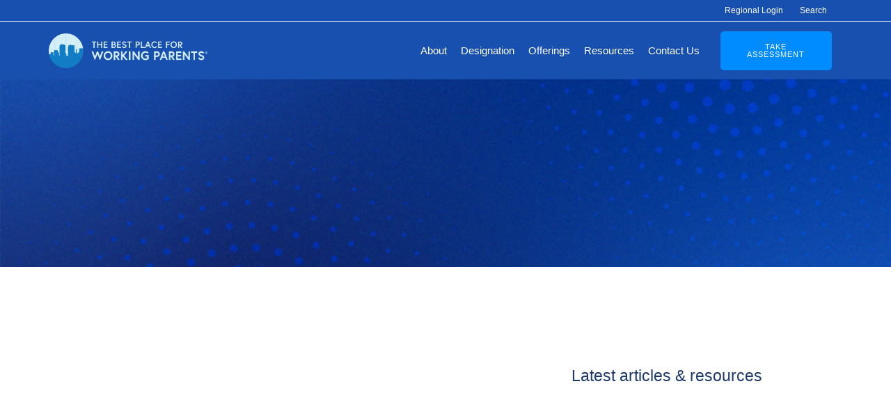

--- FILE ---
content_type: text/html; charset=UTF-8
request_url: https://bestplace4workingparents.com/how-dallas-fort-worth-employers-are-helping-prevent-a-child-care-catastrophe/
body_size: 38713
content:
<!doctype html><html lang="en-US"><head><script data-no-optimize="1">var litespeed_docref=sessionStorage.getItem("litespeed_docref");litespeed_docref&&(Object.defineProperty(document,"referrer",{get:function(){return litespeed_docref}}),sessionStorage.removeItem("litespeed_docref"));</script> <meta charset="UTF-8"><meta name="viewport" content="width=device-width, initial-scale=1"><link rel="profile" href="https://gmpg.org/xfn/11"><meta name='robots' content='index, follow, max-image-preview:large, max-snippet:-1, max-video-preview:-1' /><title>Dallas Morning News: How Dallas-Fort Worth employers are helping prevent a child care ‘catastrophe’ - Best Place for Working Parents®</title><link rel="canonical" href="https://bestplace4workingparents.com/how-dallas-fort-worth-employers-are-helping-prevent-a-child-care-catastrophe/" /><meta property="og:locale" content="en_US" /><meta property="og:type" content="article" /><meta property="og:title" content="Dallas Morning News: How Dallas-Fort Worth employers are helping prevent a child care ‘catastrophe’ - Best Place for Working Parents®" /><meta property="og:description" content="In the absence of comprehensive legislative solutions in Texas, some employers are helping to cover the cost of child care. In Dallas County, parents pay around $11,000 a year on child care. With federal pandemic-era funding running out for child care providers across the country, that cost is expected to rise as providers raise rates [&hellip;]" /><meta property="og:url" content="https://bestplace4workingparents.com/how-dallas-fort-worth-employers-are-helping-prevent-a-child-care-catastrophe/" /><meta property="og:site_name" content="Best Place for Working Parents®" /><meta property="article:published_time" content="2023-10-24T16:39:44+00:00" /><meta property="article:modified_time" content="2024-09-30T21:24:42+00:00" /><meta property="og:image" content="https://bestplace4workingparents.com/wp-content/uploads/2023/10/dmn_blog-1024x682.png" /><meta property="og:image:width" content="1024" /><meta property="og:image:height" content="682" /><meta property="og:image:type" content="image/png" /><meta name="author" content="Halee Hamm" /><meta name="twitter:card" content="summary_large_image" /><meta name="twitter:label1" content="Written by" /><meta name="twitter:data1" content="Halee Hamm" /><meta name="twitter:label2" content="Est. reading time" /><meta name="twitter:data2" content="4 minutes" /> <script type="application/ld+json" class="yoast-schema-graph">{"@context":"https://schema.org","@graph":[{"@type":"Article","@id":"https://bestplace4workingparents.com/how-dallas-fort-worth-employers-are-helping-prevent-a-child-care-catastrophe/#article","isPartOf":{"@id":"https://bestplace4workingparents.com/how-dallas-fort-worth-employers-are-helping-prevent-a-child-care-catastrophe/"},"author":{"name":"Halee Hamm","@id":"https://bestplace4workingparents.com/#/schema/person/b29e33742dd149d8b11eebf00f0af457"},"headline":"Dallas Morning News: How Dallas-Fort Worth employers are helping prevent a child care ‘catastrophe’","datePublished":"2023-10-24T16:39:44+00:00","dateModified":"2024-09-30T21:24:42+00:00","mainEntityOfPage":{"@id":"https://bestplace4workingparents.com/how-dallas-fort-worth-employers-are-helping-prevent-a-child-care-catastrophe/"},"wordCount":812,"commentCount":0,"publisher":{"@id":"https://bestplace4workingparents.com/#organization"},"image":{"@id":"https://bestplace4workingparents.com/how-dallas-fort-worth-employers-are-helping-prevent-a-child-care-catastrophe/#primaryimage"},"thumbnailUrl":"https://bestplace4workingparents.com/wp-content/uploads/2023/10/dmn_blog.png","keywords":["Child Care","Featured"],"articleSection":["In The News"],"inLanguage":"en-US","potentialAction":[{"@type":"CommentAction","name":"Comment","target":["https://bestplace4workingparents.com/how-dallas-fort-worth-employers-are-helping-prevent-a-child-care-catastrophe/#respond"]}]},{"@type":"WebPage","@id":"https://bestplace4workingparents.com/how-dallas-fort-worth-employers-are-helping-prevent-a-child-care-catastrophe/","url":"https://bestplace4workingparents.com/how-dallas-fort-worth-employers-are-helping-prevent-a-child-care-catastrophe/","name":"Dallas Morning News: How Dallas-Fort Worth employers are helping prevent a child care ‘catastrophe’ - Best Place for Working Parents®","isPartOf":{"@id":"https://bestplace4workingparents.com/#website"},"primaryImageOfPage":{"@id":"https://bestplace4workingparents.com/how-dallas-fort-worth-employers-are-helping-prevent-a-child-care-catastrophe/#primaryimage"},"image":{"@id":"https://bestplace4workingparents.com/how-dallas-fort-worth-employers-are-helping-prevent-a-child-care-catastrophe/#primaryimage"},"thumbnailUrl":"https://bestplace4workingparents.com/wp-content/uploads/2023/10/dmn_blog.png","datePublished":"2023-10-24T16:39:44+00:00","dateModified":"2024-09-30T21:24:42+00:00","breadcrumb":{"@id":"https://bestplace4workingparents.com/how-dallas-fort-worth-employers-are-helping-prevent-a-child-care-catastrophe/#breadcrumb"},"inLanguage":"en-US","potentialAction":[{"@type":"ReadAction","target":["https://bestplace4workingparents.com/how-dallas-fort-worth-employers-are-helping-prevent-a-child-care-catastrophe/"]}]},{"@type":"ImageObject","inLanguage":"en-US","@id":"https://bestplace4workingparents.com/how-dallas-fort-worth-employers-are-helping-prevent-a-child-care-catastrophe/#primaryimage","url":"https://bestplace4workingparents.com/wp-content/uploads/2023/10/dmn_blog.png","contentUrl":"https://bestplace4workingparents.com/wp-content/uploads/2023/10/dmn_blog.png","width":1768,"height":1178},{"@type":"BreadcrumbList","@id":"https://bestplace4workingparents.com/how-dallas-fort-worth-employers-are-helping-prevent-a-child-care-catastrophe/#breadcrumb","itemListElement":[{"@type":"ListItem","position":1,"name":"Home","item":"https://bestplace4workingparents.com/"},{"@type":"ListItem","position":2,"name":"Resources","item":"https://bestplace4workingparents.com/resources/"},{"@type":"ListItem","position":3,"name":"Dallas Morning News: How Dallas-Fort Worth employers are helping prevent a child care ‘catastrophe’"}]},{"@type":"WebSite","@id":"https://bestplace4workingparents.com/#website","url":"https://bestplace4workingparents.com/","name":"Best Place for Working Parents®","description":"A community of business leaders proving that family-friendly IS business-friendly.","publisher":{"@id":"https://bestplace4workingparents.com/#organization"},"potentialAction":[{"@type":"SearchAction","target":{"@type":"EntryPoint","urlTemplate":"https://bestplace4workingparents.com/?s={search_term_string}"},"query-input":{"@type":"PropertyValueSpecification","valueRequired":true,"valueName":"search_term_string"}}],"inLanguage":"en-US"},{"@type":"Organization","@id":"https://bestplace4workingparents.com/#organization","name":"The Best Place for Working Parents®","url":"https://bestplace4workingparents.com/","logo":{"@type":"ImageObject","inLanguage":"en-US","@id":"https://bestplace4workingparents.com/#/schema/logo/image/","url":"https://bestplace4workingparents.com/wp-content/uploads/2021/10/BP4WP-Logo.png","contentUrl":"https://bestplace4workingparents.com/wp-content/uploads/2021/10/BP4WP-Logo.png","width":902,"height":196,"caption":"The Best Place for Working Parents®"},"image":{"@id":"https://bestplace4workingparents.com/#/schema/logo/image/"}},{"@type":"Person","@id":"https://bestplace4workingparents.com/#/schema/person/b29e33742dd149d8b11eebf00f0af457","name":"Halee Hamm","image":{"@type":"ImageObject","inLanguage":"en-US","@id":"https://bestplace4workingparents.com/#/schema/person/image/","url":"https://bestplace4workingparents.com/wp-content/litespeed/avatar/c29e67475191591b74789e5f48ce31e1.jpg?ver=1767813302","contentUrl":"https://bestplace4workingparents.com/wp-content/litespeed/avatar/c29e67475191591b74789e5f48ce31e1.jpg?ver=1767813302","caption":"Halee Hamm"}}]}</script> <link rel='dns-prefetch' href='//www.googletagmanager.com' /><link rel="alternate" type="application/rss+xml" title="Best Place for Working Parents® &raquo; Feed" href="https://bestplace4workingparents.com/feed/" /><link rel="alternate" type="application/rss+xml" title="Best Place for Working Parents® &raquo; Comments Feed" href="https://bestplace4workingparents.com/comments/feed/" /><link rel="alternate" type="application/rss+xml" title="Best Place for Working Parents® &raquo; Dallas Morning News: How Dallas-Fort Worth employers are helping prevent a child care ‘catastrophe’ Comments Feed" href="https://bestplace4workingparents.com/how-dallas-fort-worth-employers-are-helping-prevent-a-child-care-catastrophe/feed/" /><link rel="alternate" title="oEmbed (JSON)" type="application/json+oembed" href="https://bestplace4workingparents.com/wp-json/oembed/1.0/embed?url=https%3A%2F%2Fbestplace4workingparents.com%2Fhow-dallas-fort-worth-employers-are-helping-prevent-a-child-care-catastrophe%2F" /><link rel="alternate" title="oEmbed (XML)" type="text/xml+oembed" href="https://bestplace4workingparents.com/wp-json/oembed/1.0/embed?url=https%3A%2F%2Fbestplace4workingparents.com%2Fhow-dallas-fort-worth-employers-are-helping-prevent-a-child-care-catastrophe%2F&#038;format=xml" /><style id='wp-img-auto-sizes-contain-inline-css'>img:is([sizes=auto i],[sizes^="auto," i]){contain-intrinsic-size:3000px 1500px}
/*# sourceURL=wp-img-auto-sizes-contain-inline-css */</style><style id="litespeed-ccss">ul{box-sizing:border-box}:root{--wp--preset--font-size--normal:16px;--wp--preset--font-size--huge:42px}.screen-reader-text{border:0;clip-path:inset(50%);height:1px;margin:-1px;overflow:hidden;padding:0;position:absolute;width:1px;word-wrap:normal!important}html :where(img[class*=wp-image-]){height:auto;max-width:100%}:root{--wp--preset--aspect-ratio--square:1;--wp--preset--aspect-ratio--4-3:4/3;--wp--preset--aspect-ratio--3-4:3/4;--wp--preset--aspect-ratio--3-2:3/2;--wp--preset--aspect-ratio--2-3:2/3;--wp--preset--aspect-ratio--16-9:16/9;--wp--preset--aspect-ratio--9-16:9/16;--wp--preset--color--black:#000000;--wp--preset--color--cyan-bluish-gray:#abb8c3;--wp--preset--color--white:#ffffff;--wp--preset--color--pale-pink:#f78da7;--wp--preset--color--vivid-red:#cf2e2e;--wp--preset--color--luminous-vivid-orange:#ff6900;--wp--preset--color--luminous-vivid-amber:#fcb900;--wp--preset--color--light-green-cyan:#7bdcb5;--wp--preset--color--vivid-green-cyan:#00d084;--wp--preset--color--pale-cyan-blue:#8ed1fc;--wp--preset--color--vivid-cyan-blue:#0693e3;--wp--preset--color--vivid-purple:#9b51e0;--wp--preset--gradient--vivid-cyan-blue-to-vivid-purple:linear-gradient(135deg,rgba(6,147,227,1) 0%,rgb(155,81,224) 100%);--wp--preset--gradient--light-green-cyan-to-vivid-green-cyan:linear-gradient(135deg,rgb(122,220,180) 0%,rgb(0,208,130) 100%);--wp--preset--gradient--luminous-vivid-amber-to-luminous-vivid-orange:linear-gradient(135deg,rgba(252,185,0,1) 0%,rgba(255,105,0,1) 100%);--wp--preset--gradient--luminous-vivid-orange-to-vivid-red:linear-gradient(135deg,rgba(255,105,0,1) 0%,rgb(207,46,46) 100%);--wp--preset--gradient--very-light-gray-to-cyan-bluish-gray:linear-gradient(135deg,rgb(238,238,238) 0%,rgb(169,184,195) 100%);--wp--preset--gradient--cool-to-warm-spectrum:linear-gradient(135deg,rgb(74,234,220) 0%,rgb(151,120,209) 20%,rgb(207,42,186) 40%,rgb(238,44,130) 60%,rgb(251,105,98) 80%,rgb(254,248,76) 100%);--wp--preset--gradient--blush-light-purple:linear-gradient(135deg,rgb(255,206,236) 0%,rgb(152,150,240) 100%);--wp--preset--gradient--blush-bordeaux:linear-gradient(135deg,rgb(254,205,165) 0%,rgb(254,45,45) 50%,rgb(107,0,62) 100%);--wp--preset--gradient--luminous-dusk:linear-gradient(135deg,rgb(255,203,112) 0%,rgb(199,81,192) 50%,rgb(65,88,208) 100%);--wp--preset--gradient--pale-ocean:linear-gradient(135deg,rgb(255,245,203) 0%,rgb(182,227,212) 50%,rgb(51,167,181) 100%);--wp--preset--gradient--electric-grass:linear-gradient(135deg,rgb(202,248,128) 0%,rgb(113,206,126) 100%);--wp--preset--gradient--midnight:linear-gradient(135deg,rgb(2,3,129) 0%,rgb(40,116,252) 100%);--wp--preset--font-size--small:13px;--wp--preset--font-size--medium:20px;--wp--preset--font-size--large:36px;--wp--preset--font-size--x-large:42px;--wp--preset--spacing--20:0.44rem;--wp--preset--spacing--30:0.67rem;--wp--preset--spacing--40:1rem;--wp--preset--spacing--50:1.5rem;--wp--preset--spacing--60:2.25rem;--wp--preset--spacing--70:3.38rem;--wp--preset--spacing--80:5.06rem;--wp--preset--shadow--natural:6px 6px 9px rgba(0, 0, 0, 0.2);--wp--preset--shadow--deep:12px 12px 50px rgba(0, 0, 0, 0.4);--wp--preset--shadow--sharp:6px 6px 0px rgba(0, 0, 0, 0.2);--wp--preset--shadow--outlined:6px 6px 0px -3px rgba(255, 255, 255, 1), 6px 6px rgba(0, 0, 0, 1);--wp--preset--shadow--crisp:6px 6px 0px rgba(0, 0, 0, 1)}:root{--wp--style--global--content-size:800px;--wp--style--global--wide-size:1200px}:where(body){margin:0}:root{--wp--style--block-gap:24px}body{padding-top:0;padding-right:0;padding-bottom:0;padding-left:0}a:where(:not(.wp-element-button)){text-decoration:underline}html{line-height:1.15;-webkit-text-size-adjust:100%}*,:after,:before{box-sizing:border-box}body{background-color:#fff;color:#333;font-family:-apple-system,BlinkMacSystemFont,Segoe UI,Roboto,Helvetica Neue,Arial,Noto Sans,sans-serif,Apple Color Emoji,Segoe UI Emoji,Segoe UI Symbol,Noto Color Emoji;font-size:1rem;font-weight:400;line-height:1.5;margin:0;-webkit-font-smoothing:antialiased;-moz-osx-font-smoothing:grayscale}h1,h2{color:inherit;font-family:inherit;font-weight:500;line-height:1.2;margin-block-end:1rem;margin-block-start:.5rem}h1{font-size:2.5rem}h2{font-size:2rem}a{background-color:#fff0;color:#c36;text-decoration:none}a:not([href]):not([tabindex]){color:inherit;text-decoration:none}img{border-style:none;height:auto;max-width:100%}::-webkit-file-upload-button{-webkit-appearance:button;font:inherit}li,ul{background:#fff0;border:0;font-size:100%;margin-block-end:0;margin-block-start:0;outline:0;vertical-align:baseline}.screen-reader-text{clip:rect(1px,1px,1px,1px);height:1px;overflow:hidden;position:absolute!important;width:1px;word-wrap:normal!important}:root{--direction-multiplier:1}.elementor-screen-only,.screen-reader-text{height:1px;margin:-1px;overflow:hidden;padding:0;position:absolute;top:-10000em;width:1px;clip:rect(0,0,0,0);border:0}.elementor *,.elementor :after,.elementor :before{box-sizing:border-box}.elementor a{box-shadow:none;text-decoration:none}.elementor img{border:none;border-radius:0;box-shadow:none;height:auto;max-width:100%}.elementor-element{--flex-direction:initial;--flex-wrap:initial;--justify-content:initial;--align-items:initial;--align-content:initial;--gap:initial;--flex-basis:initial;--flex-grow:initial;--flex-shrink:initial;--order:initial;--align-self:initial;align-self:var(--align-self);flex-basis:var(--flex-basis);flex-grow:var(--flex-grow);flex-shrink:var(--flex-shrink);order:var(--order)}.elementor-element:where(.e-con-full,.elementor-widget){align-content:var(--align-content);align-items:var(--align-items);flex-direction:var(--flex-direction);flex-wrap:var(--flex-wrap);gap:var(--row-gap) var(--column-gap);justify-content:var(--justify-content)}.elementor-invisible{visibility:hidden}.elementor-align-center{text-align:center}.elementor-align-right{text-align:right}.elementor-align-left{text-align:left}.elementor-align-center .elementor-button,.elementor-align-right .elementor-button{width:auto}:root{--page-title-display:block}.elementor-page-title{display:var(--page-title-display)}.elementor-section{position:relative}.elementor-section .elementor-container{display:flex;margin-left:auto;margin-right:auto;position:relative}@media (max-width:1024px){.elementor-section .elementor-container{flex-wrap:wrap}}.elementor-section.elementor-section-boxed>.elementor-container{max-width:1140px}.elementor-widget-wrap{align-content:flex-start;flex-wrap:wrap;position:relative;width:100%}.elementor:not(.elementor-bc-flex-widget) .elementor-widget-wrap{display:flex}.elementor-widget-wrap>.elementor-element{width:100%}.elementor-widget{position:relative}.elementor-widget:not(:last-child){margin-bottom:var(--kit-widget-spacing,20px)}.elementor-column{display:flex;min-height:1px;position:relative}.elementor-column-gap-default>.elementor-column>.elementor-element-populated{padding:10px}@media (min-width:768px){.elementor-column.elementor-col-16{width:16.666%}.elementor-column.elementor-col-50{width:50%}.elementor-column.elementor-col-66{width:66.666%}.elementor-column.elementor-col-100{width:100%}}@media (max-width:767px){.elementor-column{width:100%}}@media (prefers-reduced-motion:no-preference){html{scroll-behavior:smooth}}.e-con{--border-radius:0;--border-top-width:0px;--border-right-width:0px;--border-bottom-width:0px;--border-left-width:0px;--border-style:initial;--border-color:initial;--container-widget-width:100%;--container-widget-height:initial;--container-widget-flex-grow:0;--container-widget-align-self:initial;--content-width:min(100%,var(--container-max-width,1140px));--width:100%;--min-height:initial;--height:auto;--text-align:initial;--margin-top:0px;--margin-right:0px;--margin-bottom:0px;--margin-left:0px;--padding-top:var(--container-default-padding-top,10px);--padding-right:var(--container-default-padding-right,10px);--padding-bottom:var(--container-default-padding-bottom,10px);--padding-left:var(--container-default-padding-left,10px);--position:relative;--z-index:revert;--overflow:visible;--gap:var(--widgets-spacing,20px);--row-gap:var(--widgets-spacing-row,20px);--column-gap:var(--widgets-spacing-column,20px);--overlay-mix-blend-mode:initial;--overlay-opacity:1;--e-con-grid-template-columns:repeat(3,1fr);--e-con-grid-template-rows:repeat(2,1fr);border-radius:var(--border-radius);height:var(--height);min-height:var(--min-height);min-width:0;overflow:var(--overflow);position:var(--position);width:var(--width);z-index:var(--z-index);--flex-wrap-mobile:wrap;margin-block-end:var(--margin-block-end);margin-block-start:var(--margin-block-start);margin-inline-end:var(--margin-inline-end);margin-inline-start:var(--margin-inline-start);padding-inline-end:var(--padding-inline-end);padding-inline-start:var(--padding-inline-start)}.e-con{--margin-block-start:var(--margin-top);--margin-block-end:var(--margin-bottom);--margin-inline-start:var(--margin-left);--margin-inline-end:var(--margin-right);--padding-inline-start:var(--padding-left);--padding-inline-end:var(--padding-right);--padding-block-start:var(--padding-top);--padding-block-end:var(--padding-bottom);--border-block-start-width:var(--border-top-width);--border-block-end-width:var(--border-bottom-width);--border-inline-start-width:var(--border-left-width);--border-inline-end-width:var(--border-right-width)}.e-con.e-flex{--flex-direction:column;--flex-basis:auto;--flex-grow:0;--flex-shrink:1;flex:var(--flex-grow) var(--flex-shrink) var(--flex-basis)}.e-con-full,.e-con>.e-con-inner{padding-block-end:var(--padding-block-end);padding-block-start:var(--padding-block-start);text-align:var(--text-align)}.e-con-full.e-flex,.e-con.e-flex>.e-con-inner{flex-direction:var(--flex-direction)}.e-con,.e-con>.e-con-inner{display:var(--display)}.e-con-boxed.e-flex{align-content:normal;align-items:normal;flex-direction:column;flex-wrap:nowrap;justify-content:normal}.e-con-boxed{gap:initial;text-align:initial}.e-con.e-flex>.e-con-inner{align-content:var(--align-content);align-items:var(--align-items);align-self:auto;flex-basis:auto;flex-grow:1;flex-shrink:1;flex-wrap:var(--flex-wrap);justify-content:var(--justify-content)}.e-con>.e-con-inner{gap:var(--row-gap) var(--column-gap);height:100%;margin:0 auto;max-width:var(--content-width);padding-inline-end:0;padding-inline-start:0;width:100%}:is(.elementor-section-wrap,[data-elementor-id])>.e-con{--margin-left:auto;--margin-right:auto;max-width:min(100%,var(--width))}.e-con .elementor-widget.elementor-widget{margin-block-end:0}.e-con:before{border-block-end-width:var(--border-block-end-width);border-block-start-width:var(--border-block-start-width);border-color:var(--border-color);border-inline-end-width:var(--border-inline-end-width);border-inline-start-width:var(--border-inline-start-width);border-radius:var(--border-radius);border-style:var(--border-style);content:var(--background-overlay);display:block;height:max(100% + var(--border-top-width) + var(--border-bottom-width),100%);left:calc(0px - var(--border-left-width));mix-blend-mode:var(--overlay-mix-blend-mode);opacity:var(--overlay-opacity);position:absolute;top:calc(0px - var(--border-top-width));width:max(100% + var(--border-left-width) + var(--border-right-width),100%)}.e-con .elementor-widget{min-width:0}.e-con>.e-con-inner>.elementor-widget>.elementor-widget-container,.e-con>.elementor-widget>.elementor-widget-container{height:100%}.e-con.e-con>.e-con-inner>.elementor-widget,.elementor.elementor .e-con>.elementor-widget{max-width:100%}.e-con .elementor-widget:not(:last-child){--kit-widget-spacing:0px}@media (max-width:767px){.e-con.e-flex{--width:100%;--flex-wrap:var(--flex-wrap-mobile)}}.elementor-heading-title{line-height:1;margin:0;padding:0}.elementor-button{background-color:#69727d;border-radius:3px;color:#fff;display:inline-block;font-size:15px;line-height:1;padding:12px 24px;fill:#fff;text-align:center}.elementor-button:visited{color:#fff}.elementor-button-content-wrapper{display:flex;flex-direction:row;gap:5px;justify-content:center}.elementor-button-text{display:inline-block}.elementor-button span{text-decoration:inherit}@media (max-width:767px){.elementor .elementor-hidden-mobile{display:none}}@media (min-width:768px) and (max-width:880px){.elementor .elementor-hidden-mobile_extra{display:none}}@media (min-width:881px) and (max-width:1024px){.elementor .elementor-hidden-tablet{display:none}}@media (min-width:1025px) and (max-width:1200px){.elementor .elementor-hidden-tablet_extra{display:none}}@media (min-width:1201px) and (max-width:1366px){.elementor .elementor-hidden-laptop{display:none}}@media (min-width:1367px) and (max-width:2399px){.elementor .elementor-hidden-desktop{display:none}}@media (min-width:2400px){.elementor .elementor-hidden-widescreen{display:none}}.elementor-item:after,.elementor-item:before{display:block;position:absolute}.elementor-item:not(:hover):not(:focus):not(.elementor-item-active):not(.highlighted):after,.elementor-item:not(:hover):not(:focus):not(.elementor-item-active):not(.highlighted):before{opacity:0}.e--pointer-underline .elementor-item:after,.e--pointer-underline .elementor-item:before{background-color:#3f444b;height:3px;left:0;width:100%;z-index:2}.e--pointer-underline .elementor-item:after{bottom:0;content:""}.elementor-nav-menu--main .elementor-nav-menu a{padding:13px 20px}.elementor-nav-menu--main .elementor-nav-menu ul{border-style:solid;border-width:0;padding:0;position:absolute;width:12em}.elementor-nav-menu--layout-horizontal{display:flex}.elementor-nav-menu--layout-horizontal .elementor-nav-menu{display:flex;flex-wrap:wrap}.elementor-nav-menu--layout-horizontal .elementor-nav-menu a{flex-grow:1;white-space:nowrap}.elementor-nav-menu--layout-horizontal .elementor-nav-menu>li{display:flex}.elementor-nav-menu--layout-horizontal .elementor-nav-menu>li ul{top:100%!important}.elementor-nav-menu--layout-horizontal .elementor-nav-menu>li:not(:first-child)>a{margin-inline-start:var(--e-nav-menu-horizontal-menu-item-margin)}.elementor-nav-menu--layout-horizontal .elementor-nav-menu>li:not(:first-child)>ul{inset-inline-start:var(--e-nav-menu-horizontal-menu-item-margin)!important}.elementor-nav-menu--layout-horizontal .elementor-nav-menu>li:not(:last-child)>a{margin-inline-end:var(--e-nav-menu-horizontal-menu-item-margin)}.elementor-nav-menu--layout-horizontal .elementor-nav-menu>li:not(:last-child):after{align-self:center;border-color:var(--e-nav-menu-divider-color,#000);border-left-style:var(--e-nav-menu-divider-style,solid);border-left-width:var(--e-nav-menu-divider-width,2px);content:var(--e-nav-menu-divider-content,none);height:var(--e-nav-menu-divider-height,35%)}.elementor-nav-menu__align-start .elementor-nav-menu{justify-content:flex-start;margin-inline-end:auto}.elementor-nav-menu__align-end .elementor-nav-menu{justify-content:flex-end;margin-inline-start:auto}.elementor-nav-menu__align-center .elementor-nav-menu{justify-content:center;margin-inline-end:auto;margin-inline-start:auto}.elementor-widget-nav-menu .elementor-widget-container{display:flex;flex-direction:column}.elementor-nav-menu{position:relative;z-index:2}.elementor-nav-menu:after{clear:both;content:" ";display:block;font:0/0 serif;height:0;overflow:hidden;visibility:hidden}.elementor-nav-menu,.elementor-nav-menu li,.elementor-nav-menu ul{display:block;line-height:normal;list-style:none;margin:0;padding:0}.elementor-nav-menu ul{display:none}.elementor-nav-menu a,.elementor-nav-menu li{position:relative}.elementor-nav-menu li{border-width:0}.elementor-nav-menu a{align-items:center;display:flex}.elementor-nav-menu a{line-height:20px;padding:10px 20px}.elementor-menu-toggle{align-items:center;background-color:rgb(0 0 0/.05);border:0 solid;border-radius:3px;color:#33373d;display:flex;font-size:var(--nav-menu-icon-size,22px);justify-content:center;padding:.25em}.elementor-menu-toggle:not(.elementor-active) .elementor-menu-toggle__icon--close{display:none}.elementor-menu-toggle .e-font-icon-svg{fill:#33373d;height:1em;width:1em}.elementor-menu-toggle svg{height:auto;width:1em;fill:var(--nav-menu-icon-color,currentColor)}.elementor-nav-menu--dropdown{background-color:#fff;font-size:13px}.elementor-nav-menu--dropdown-none .elementor-nav-menu--dropdown{display:none}.elementor-nav-menu--dropdown.elementor-nav-menu__container{margin-top:10px;overflow-x:hidden;overflow-y:auto;transform-origin:top}.elementor-nav-menu--dropdown.elementor-nav-menu__container .elementor-sub-item{font-size:.85em}.elementor-nav-menu--dropdown a{color:#33373d}ul.elementor-nav-menu--dropdown a{border-inline-start:8px solid #fff0;text-shadow:none}.elementor-nav-menu__text-align-center .elementor-nav-menu--dropdown .elementor-nav-menu a{justify-content:center}.elementor-nav-menu--toggle{--menu-height:100vh}.elementor-nav-menu--toggle .elementor-menu-toggle:not(.elementor-active)+.elementor-nav-menu__container{max-height:0;overflow:hidden;transform:scaleY(0)}.elementor-nav-menu--stretch .elementor-nav-menu__container.elementor-nav-menu--dropdown{position:absolute;z-index:9997}@media (max-width:1024px){.elementor-nav-menu--dropdown-tablet .elementor-nav-menu--main{display:none}}@media (min-width:1025px){.elementor-nav-menu--dropdown-tablet .elementor-menu-toggle,.elementor-nav-menu--dropdown-tablet .elementor-nav-menu--dropdown{display:none}.elementor-nav-menu--dropdown-tablet nav.elementor-nav-menu--dropdown.elementor-nav-menu__container{overflow-y:hidden}}.elementor-widget-image{text-align:center}.elementor-widget-image a{display:inline-block}.elementor-widget-image img{display:inline-block;vertical-align:middle}.elementor-widget-divider{--divider-border-style:none;--divider-border-width:1px;--divider-color:#0c0d0e;--divider-icon-size:20px;--divider-element-spacing:10px;--divider-pattern-height:24px;--divider-pattern-size:20px;--divider-pattern-url:none;--divider-pattern-repeat:repeat-x}.elementor-widget-divider .elementor-divider{display:flex}.elementor-widget-divider .elementor-divider-separator{direction:ltr;display:flex;margin:0}.elementor-widget-divider:not(.elementor-widget-divider--view-line_text):not(.elementor-widget-divider--view-line_icon) .elementor-divider-separator{border-block-start:var(--divider-border-width) var(--divider-border-style) var(--divider-color)}.e-con>.elementor-widget-divider{width:var(--container-widget-width,100%);--flex-grow:var( --container-widget-flex-grow )}.elementor-post-info__terms-list{display:inline-block}.elementor-icon-list-items .elementor-icon-list-item .elementor-icon-list-text{display:inline-block}.elementor-icon-list-items .elementor-icon-list-item .elementor-icon-list-text span{display:inline}.elementor-widget .elementor-icon-list-items.elementor-inline-items{display:flex;flex-wrap:wrap;margin-inline:-8px}.elementor-widget .elementor-icon-list-items.elementor-inline-items .elementor-inline-item{word-break:break-word}.elementor-widget .elementor-icon-list-items.elementor-inline-items .elementor-icon-list-item{margin-inline:8px}.elementor-widget .elementor-icon-list-items.elementor-inline-items .elementor-icon-list-item:after{border-width:0;border-inline-start-width:1px;border-style:solid;height:100%;inset-inline-end:-8px;inset-inline-start:auto;position:relative;width:auto}.elementor-widget .elementor-icon-list-items{list-style-type:none;margin:0;padding:0}.elementor-widget .elementor-icon-list-item{margin:0;padding:0;position:relative}.elementor-widget .elementor-icon-list-item:after{inset-block-end:0;position:absolute;width:100%}.elementor-widget .elementor-icon-list-item{align-items:var(--icon-vertical-align,center);display:flex;font-size:inherit}.elementor-widget .elementor-icon-list-icon+.elementor-icon-list-text{align-self:center;padding-inline-start:5px}.elementor-widget .elementor-icon-list-icon{display:flex;inset-block-start:var(--icon-vertical-offset,initial);position:relative}.elementor-widget .elementor-icon-list-icon svg{height:var(--e-icon-list-icon-size,1em);width:var(--e-icon-list-icon-size,1em)}.elementor-widget.elementor-align-left .elementor-icon-list-item{justify-content:flex-start;text-align:left}.elementor-widget.elementor-align-left .elementor-inline-items{justify-content:flex-start}.elementor-widget:not(.elementor-align-right) .elementor-icon-list-item:after{inset-inline-start:0}.elementor-widget:not(.elementor-align-left) .elementor-icon-list-item:after{inset-inline-end:0}@media (min-width:2400px){.elementor-widget:not(.elementor-widescreen-align-right) .elementor-icon-list-item:after{inset-inline-start:0}.elementor-widget:not(.elementor-widescreen-align-left) .elementor-icon-list-item:after{inset-inline-end:0}}@media (max-width:1366px){.elementor-widget:not(.elementor-laptop-align-right) .elementor-icon-list-item:after{inset-inline-start:0}.elementor-widget:not(.elementor-laptop-align-left) .elementor-icon-list-item:after{inset-inline-end:0}}@media (max-width:1200px){.elementor-widget:not(.elementor-tablet_extra-align-right) .elementor-icon-list-item:after{inset-inline-start:0}.elementor-widget:not(.elementor-tablet_extra-align-left) .elementor-icon-list-item:after{inset-inline-end:0}}@media (max-width:1024px){.elementor-widget:not(.elementor-tablet-align-right) .elementor-icon-list-item:after{inset-inline-start:0}.elementor-widget:not(.elementor-tablet-align-left) .elementor-icon-list-item:after{inset-inline-end:0}}@media (max-width:880px){.elementor-widget:not(.elementor-mobile_extra-align-right) .elementor-icon-list-item:after{inset-inline-start:0}.elementor-widget:not(.elementor-mobile_extra-align-left) .elementor-icon-list-item:after{inset-inline-end:0}}@media (max-width:767px){.elementor-widget:not(.elementor-mobile-align-right) .elementor-icon-list-item:after{inset-inline-start:0}.elementor-widget:not(.elementor-mobile-align-left) .elementor-icon-list-item:after{inset-inline-end:0}}.elementor .elementor-element ul.elementor-icon-list-items{padding:0}.elementor-kit-4945{--e-global-color-primary:#008CFF;--e-global-color-secondary:#0063F9;--e-global-color-text:#1D396A;--e-global-color-accent:#1850AF;--e-global-color-ba9311d:#FFFFFF;--e-global-color-52cd52c:#F3F5F6;--e-global-typography-primary-font-family:"Poppins";--e-global-typography-primary-font-weight:500;--e-global-typography-secondary-font-family:"Poppins";--e-global-typography-secondary-font-weight:500;--e-global-typography-text-font-family:"Poppins";--e-global-typography-text-font-size:16px;--e-global-typography-text-font-weight:400;--e-global-typography-text-line-height:30px;--e-global-typography-accent-font-family:"Poppins";--e-global-typography-accent-font-weight:500}.elementor-kit-4945 .elementor-button{background-color:#FFF;font-family:"Poppins",Sans-serif;font-size:14px;font-weight:500;text-transform:uppercase;letter-spacing:1px;color:#FFF}.elementor-kit-4945 a{color:var(--e-global-color-primary);font-weight:600}.elementor-kit-4945 h1{color:#FFF;font-family:"Poppins",Sans-serif;font-size:67px;font-weight:500;line-height:75px}.elementor-kit-4945 h2{color:#1D396A;font-family:"Poppins",Sans-serif;font-size:35px;font-weight:500;line-height:45px}.elementor-section.elementor-section-boxed>.elementor-container{max-width:1140px}.e-con{--container-max-width:1140px}.elementor-widget:not(:last-child){margin-block-end:20px}.elementor-element{--widgets-spacing:20px 20px;--widgets-spacing-row:20px;--widgets-spacing-column:20px}@media (max-width:1024px){.elementor-section.elementor-section-boxed>.elementor-container{max-width:1024px}.e-con{--container-max-width:1024px}}@media (max-width:767px){.elementor-section.elementor-section-boxed>.elementor-container{max-width:767px}.e-con{--container-max-width:767px}}.elementor-5496 .elementor-element.elementor-element-b24fd2a:not(.elementor-motion-effects-element-type-background){background-color:var(--e-global-color-accent)}.elementor-5496 .elementor-element.elementor-element-b24fd2a{border-style:none;box-shadow:0 0 10px 0 rgb(0 0 0/.5)}.elementor-5496 .elementor-element.elementor-element-e14c878>.elementor-element-populated{padding:0 0 0 0}.elementor-5496 .elementor-element.elementor-element-b35b64d{border-style:solid;border-width:0 0 1px 0;border-color:var(--e-global-color-ba9311d)}.elementor-widget-nav-menu .elementor-nav-menu .elementor-item{font-family:var(--e-global-typography-primary-font-family),Sans-serif;font-weight:var(--e-global-typography-primary-font-weight)}.elementor-widget-nav-menu .elementor-nav-menu--main .elementor-item{color:var(--e-global-color-text);fill:var(--e-global-color-text)}.elementor-widget-nav-menu .elementor-nav-menu--main:not(.e--pointer-framed) .elementor-item:before,.elementor-widget-nav-menu .elementor-nav-menu--main:not(.e--pointer-framed) .elementor-item:after{background-color:var(--e-global-color-accent)}.elementor-widget-nav-menu{--e-nav-menu-divider-color:var( --e-global-color-text )}.elementor-widget-nav-menu .elementor-nav-menu--dropdown .elementor-item,.elementor-widget-nav-menu .elementor-nav-menu--dropdown .elementor-sub-item{font-family:var(--e-global-typography-accent-font-family),Sans-serif;font-weight:var(--e-global-typography-accent-font-weight)}.elementor-5496 .elementor-element.elementor-element-12062cd>.elementor-widget-container{margin:-18px 0-18px 0;padding:0 0 0 0}.elementor-5496 .elementor-element.elementor-element-12062cd .elementor-menu-toggle{margin:0 auto}.elementor-5496 .elementor-element.elementor-element-12062cd .elementor-nav-menu .elementor-item{font-family:"Poppins",Sans-serif;font-size:12px;font-weight:500}.elementor-5496 .elementor-element.elementor-element-12062cd .elementor-nav-menu--main .elementor-item{color:var(--e-global-color-ba9311d);fill:var(--e-global-color-ba9311d);padding-left:12px;padding-right:12px}.elementor-5496 .elementor-element.elementor-element-879dbab{border-style:none;padding:14px 50px 14px 50px}.elementor-5496 .elementor-element.elementor-element-7c40f5c6.elementor-column.elementor-element[data-element_type="column"]>.elementor-widget-wrap.elementor-element-populated{align-content:center;align-items:center}.elementor-5496 .elementor-element.elementor-element-7c40f5c6>.elementor-element-populated{padding:0 0 0 0}.elementor-5496 .elementor-element.elementor-element-39d40434{text-align:left}.elementor-5496 .elementor-element.elementor-element-c0d2fff.elementor-column.elementor-element[data-element_type="column"]>.elementor-widget-wrap.elementor-element-populated{align-content:center;align-items:center}.elementor-5496 .elementor-element.elementor-element-c0d2fff>.elementor-element-populated{margin:0 20px 0 21px;--e-column-margin-right:20px;--e-column-margin-left:21px;padding:0 0 0 0}.elementor-5496 .elementor-element.elementor-element-32b789d7>.elementor-widget-container{margin:0 0 0 0}.elementor-5496 .elementor-element.elementor-element-32b789d7 .elementor-menu-toggle{margin-left:auto;background-color:#FFF}.elementor-5496 .elementor-element.elementor-element-32b789d7 .elementor-nav-menu .elementor-item{font-family:"Poppins",Sans-serif;font-size:14px;font-weight:500}.elementor-5496 .elementor-element.elementor-element-32b789d7 .elementor-nav-menu--main .elementor-item{color:var(--e-global-color-ba9311d);fill:var(--e-global-color-ba9311d);padding-left:14px;padding-right:14px}.elementor-5496 .elementor-element.elementor-element-32b789d7 .elementor-nav-menu--main:not(.e--pointer-framed) .elementor-item:before,.elementor-5496 .elementor-element.elementor-element-32b789d7 .elementor-nav-menu--main:not(.e--pointer-framed) .elementor-item:after{background-color:var(--e-global-color-primary)}.elementor-5496 .elementor-element.elementor-element-32b789d7 .e--pointer-underline .elementor-item:after{height:2px}.elementor-5496 .elementor-element.elementor-element-32b789d7{--e-nav-menu-horizontal-menu-item-margin:calc( 5px / 2 );--nav-menu-icon-size:20px}.elementor-5496 .elementor-element.elementor-element-32b789d7 .elementor-nav-menu--dropdown a,.elementor-5496 .elementor-element.elementor-element-32b789d7 .elementor-menu-toggle{color:var(--e-global-color-text);fill:var(--e-global-color-text)}.elementor-5496 .elementor-element.elementor-element-32b789d7 .elementor-nav-menu--dropdown{background-color:#FFF;border-radius:0 0 5px 5px}.elementor-5496 .elementor-element.elementor-element-32b789d7 .elementor-nav-menu--dropdown .elementor-item,.elementor-5496 .elementor-element.elementor-element-32b789d7 .elementor-nav-menu--dropdown .elementor-sub-item{font-family:"Poppins",Sans-serif;font-size:14px;font-weight:500}.elementor-5496 .elementor-element.elementor-element-32b789d7 .elementor-nav-menu--dropdown li:first-child a{border-top-left-radius:0;border-top-right-radius:0}.elementor-5496 .elementor-element.elementor-element-32b789d7 .elementor-nav-menu--dropdown li:last-child a{border-bottom-right-radius:5px;border-bottom-left-radius:5px}.elementor-5496 .elementor-element.elementor-element-32b789d7 .elementor-nav-menu--main .elementor-nav-menu--dropdown,.elementor-5496 .elementor-element.elementor-element-32b789d7 .elementor-nav-menu__container.elementor-nav-menu--dropdown{box-shadow:0 3px 10px 0 rgb(0 0 0/.5)}.elementor-5496 .elementor-element.elementor-element-32b789d7 .elementor-nav-menu--dropdown a{padding-left:13px;padding-right:13px;padding-top:12px;padding-bottom:12px}.elementor-5496 .elementor-element.elementor-element-32b789d7 .elementor-nav-menu--dropdown li:not(:last-child){border-style:none;border-bottom-width:2px}.elementor-5496 .elementor-element.elementor-element-32b789d7 .elementor-nav-menu--main>.elementor-nav-menu>li>.elementor-nav-menu--dropdown,.elementor-5496 .elementor-element.elementor-element-32b789d7 .elementor-nav-menu__container.elementor-nav-menu--dropdown{margin-top:16px!important}.elementor-5496 .elementor-element.elementor-element-32b789d7 div.elementor-menu-toggle{color:#27AAE1}.elementor-5496 .elementor-element.elementor-element-32b789d7 div.elementor-menu-toggle svg{fill:#27AAE1}.elementor-5496 .elementor-element.elementor-element-99a2b7a.elementor-column.elementor-element[data-element_type="column"]>.elementor-widget-wrap.elementor-element-populated{align-content:center;align-items:center}.elementor-5496 .elementor-element.elementor-element-99a2b7a>.elementor-element-populated{text-align:center;padding:0 0 0 0}.elementor-widget-button .elementor-button{background-color:var(--e-global-color-accent);font-family:var(--e-global-typography-accent-font-family),Sans-serif;font-weight:var(--e-global-typography-accent-font-weight)}.elementor-5496 .elementor-element.elementor-element-ac076f9 .elementor-button{background-color:var(--e-global-color-primary);font-family:"Poppins",Sans-serif;font-size:11px;font-weight:500;letter-spacing:1px;border-style:solid;border-width:2px 2px 2px 2px;border-color:#008CFF;border-radius:5px 5px 5px 5px;padding:15px 20px 15px 20px}.elementor-5496 .elementor-element.elementor-element-da0240d:not(.elementor-motion-effects-element-type-background){background-color:var(--e-global-color-accent)}.elementor-5496 .elementor-element.elementor-element-1291477>.elementor-element-populated{padding:0 0 0 0}.elementor-5496 .elementor-element.elementor-element-830349c{padding:14px 50px 14px 50px}.elementor-5496 .elementor-element.elementor-element-9c49ce1.elementor-column.elementor-element[data-element_type="column"]>.elementor-widget-wrap.elementor-element-populated{align-content:center;align-items:center}.elementor-5496 .elementor-element.elementor-element-9c49ce1>.elementor-element-populated{padding:0 0 0 0}.elementor-5496 .elementor-element.elementor-element-2a7c846{text-align:left}.elementor-5496 .elementor-element.elementor-element-85db2c6.elementor-column.elementor-element[data-element_type="column"]>.elementor-widget-wrap.elementor-element-populated{align-content:center;align-items:center}.elementor-5496 .elementor-element.elementor-element-85db2c6>.elementor-element-populated{margin:0 20px 0 21px;--e-column-margin-right:20px;--e-column-margin-left:21px;padding:0 0 0 0}.elementor-widget-ucaddon_mega_menu .uc-mega_menu_title{font-family:var(--e-global-typography-text-font-family),Sans-serif;font-size:var(--e-global-typography-text-font-size);font-weight:var(--e-global-typography-text-font-weight);line-height:var(--e-global-typography-text-line-height)}.elementor-5496 .elementor-element.elementor-element-4238cee>.elementor-widget-container{border-style:none}.elementor-5496 .elementor-element.elementor-element-4238cee .uc-mega_menu_list{justify-content:center;background-color:var(--e-global-color-accent);border-style:solid;border-color:var(--e-global-color-52cd52c);border-radius:0}.elementor-5496 .elementor-element.elementor-element-4238cee .uc-mega_menu_list_item{padding:0 calc(10px/2)}.elementor-5496 .elementor-element.elementor-element-4238cee .uc_mega_menu_overlay-inner{background-color:#000;opacity:.6}.elementor-5496 .elementor-element.elementor-element-4238cee .uc-mega_menu_title{flex-direction:row;justify-content:start;font-family:"Poppins",Sans-serif;font-size:16px;font-weight:400;line-height:30px;color:var(--e-global-color-text);background-color:#fff;padding:10px 10px 10px 10px;border-style:solid;border-color:var(--e-global-color-52cd52c);border-radius:0}.elementor-5496 .elementor-element.elementor-element-4238cee .uc-mega_menu_section-cover{background-color:#fff}.elementor-5496 .elementor-element.elementor-element-4238cee .uc-mega_menu-burger{text-align:right}.elementor-5496 .elementor-element.elementor-element-4238cee .uc-mega_menu-burger-icon{width:30px;height:30px;font-size:25px;color:var(--e-global-color-ba9311d);border-radius:100px 100px 100px 100px}.elementor-5496 .elementor-element.elementor-element-4238cee .uc-mega_menu-close-btn{text-align:right}.elementor-5496 .elementor-element.elementor-element-4238cee .uc-mega_menu-close-btn-icon{width:51px;height:51px;font-size:24px;color:var(--e-global-color-ba9311d);background-color:var(--e-global-color-accent);border-radius:100px 100px 100px 100px;margin:10px 10px 10px 10px}.elementor-5496 .elementor-element.elementor-element-4238cee .uc-mega_menu-mobile-logo{width:50%}.elementor-5496 .elementor-element.elementor-element-4238cee .uc-mega_menu-mobile-logo img{margin:10px 10px 10px 10px}.elementor-location-header:before{content:"";display:table;clear:both}@media (max-width:1366px){.elementor-5496 .elementor-element.elementor-element-32b789d7 .elementor-nav-menu .elementor-item{font-size:15px}.elementor-5496 .elementor-element.elementor-element-32b789d7 .elementor-nav-menu--main .elementor-item{padding-left:10px;padding-right:10px}.elementor-5496 .elementor-element.elementor-element-32b789d7{--e-nav-menu-horizontal-menu-item-margin:calc( 0px / 2 )}.elementor-widget-ucaddon_mega_menu .uc-mega_menu_title{font-size:var(--e-global-typography-text-font-size);line-height:var(--e-global-typography-text-line-height)}}@media (max-width:1200px){.elementor-5496 .elementor-element.elementor-element-32b789d7>.elementor-widget-container{padding:0 0 0 50px}.elementor-5496 .elementor-element.elementor-element-32b789d7 .elementor-nav-menu .elementor-item{font-size:15px}.elementor-5496 .elementor-element.elementor-element-32b789d7 .elementor-nav-menu--main .elementor-item{padding-left:10px;padding-right:10px}.elementor-5496 .elementor-element.elementor-element-32b789d7{--e-nav-menu-horizontal-menu-item-margin:calc( 10px / 2 )}}@media (min-width:768px){.elementor-5496 .elementor-element.elementor-element-7c40f5c6{width:20%}.elementor-5496 .elementor-element.elementor-element-c0d2fff{width:64.665%}.elementor-5496 .elementor-element.elementor-element-99a2b7a{width:14%}}@media (max-width:1024px) and (min-width:768px){.elementor-5496 .elementor-element.elementor-element-7c40f5c6{width:30%}.elementor-5496 .elementor-element.elementor-element-c0d2fff{width:30%}.elementor-5496 .elementor-element.elementor-element-99a2b7a{width:30%}.elementor-5496 .elementor-element.elementor-element-9c49ce1{width:30%}.elementor-5496 .elementor-element.elementor-element-85db2c6{width:30%}}@media (min-width:2400px){.elementor-widget-ucaddon_mega_menu .uc-mega_menu_title{font-size:var(--e-global-typography-text-font-size);line-height:var(--e-global-typography-text-line-height)}}@media (max-width:1024px){.elementor-5496 .elementor-element.elementor-element-32b789d7>.elementor-widget-container{padding:0 0 0 0}.elementor-5496 .elementor-element.elementor-element-32b789d7 .elementor-nav-menu .elementor-item{font-size:14px}.elementor-5496 .elementor-element.elementor-element-32b789d7{--e-nav-menu-horizontal-menu-item-margin:calc( 0px / 2 );--nav-menu-icon-size:30px}.elementor-5496 .elementor-element.elementor-element-32b789d7 .elementor-nav-menu--dropdown .elementor-item,.elementor-5496 .elementor-element.elementor-element-32b789d7 .elementor-nav-menu--dropdown .elementor-sub-item{font-size:16px}.elementor-5496 .elementor-element.elementor-element-32b789d7 .elementor-nav-menu--dropdown a{padding-left:0;padding-right:0;padding-top:10px;padding-bottom:10px}.elementor-5496 .elementor-element.elementor-element-32b789d7 .elementor-nav-menu--main>.elementor-nav-menu>li>.elementor-nav-menu--dropdown,.elementor-5496 .elementor-element.elementor-element-32b789d7 .elementor-nav-menu__container.elementor-nav-menu--dropdown{margin-top:10px!important}.elementor-widget-ucaddon_mega_menu .uc-mega_menu_title{font-size:var(--e-global-typography-text-font-size);line-height:var(--e-global-typography-text-line-height)}}@media (max-width:767px){.elementor-5496 .elementor-element.elementor-element-7c40f5c6{width:70%}.elementor-5496 .elementor-element.elementor-element-c0d2fff{width:70%}.elementor-5496 .elementor-element.elementor-element-32b789d7 .elementor-nav-menu--dropdown a{padding-top:15px;padding-bottom:15px}.elementor-5496 .elementor-element.elementor-element-99a2b7a{width:70%}.elementor-5496 .elementor-element.elementor-element-830349c{padding:010px 010px 010px 010px}.elementor-5496 .elementor-element.elementor-element-9c49ce1{width:50%}.elementor-5496 .elementor-element.elementor-element-85db2c6{width:50%}.elementor-widget-ucaddon_mega_menu .uc-mega_menu_title{font-size:var(--e-global-typography-text-font-size);line-height:var(--e-global-typography-text-line-height)}.elementor-5496 .elementor-element.elementor-element-4238cee>.elementor-widget-container{margin:0 0 0 0}.elementor-5496 .elementor-element.elementor-element-4238cee .uc-mega_menu_title{flex-direction:row;justify-content:start;font-size:20px;padding:30px 0 30px 30px;border-width:2px 0 0 0}.elementor-5496 .elementor-element.elementor-element-4238cee .uc-mega_menu_list{padding:0 0 0 0;border-width:0 0 2px 0}}.elementor-5496 .elementor-element.elementor-element-4238cee .uc-mega_menu_list_item{padding:0}.elementor-widget-divider{--divider-color:var( --e-global-color-secondary )}.elementor-widget-heading .elementor-heading-title{font-family:var(--e-global-typography-primary-font-family),Sans-serif;font-weight:var(--e-global-typography-primary-font-weight);color:var(--e-global-color-primary)}.elementor-widget-button .elementor-button{background-color:var(--e-global-color-accent);font-family:var(--e-global-typography-accent-font-family),Sans-serif;font-weight:var(--e-global-typography-accent-font-weight)}.elementor-widget-nav-menu .elementor-nav-menu .elementor-item{font-family:var(--e-global-typography-primary-font-family),Sans-serif;font-weight:var(--e-global-typography-primary-font-weight)}.elementor-widget-nav-menu .elementor-nav-menu--main .elementor-item{color:var(--e-global-color-text);fill:var(--e-global-color-text)}.elementor-widget-nav-menu .elementor-nav-menu--main:not(.e--pointer-framed) .elementor-item:before,.elementor-widget-nav-menu .elementor-nav-menu--main:not(.e--pointer-framed) .elementor-item:after{background-color:var(--e-global-color-accent)}.elementor-widget-nav-menu{--e-nav-menu-divider-color:var( --e-global-color-text )}.elementor-widget-nav-menu .elementor-nav-menu--dropdown .elementor-item,.elementor-widget-nav-menu .elementor-nav-menu--dropdown .elementor-sub-item{font-family:var(--e-global-typography-accent-font-family),Sans-serif;font-weight:var(--e-global-typography-accent-font-weight)}.elementor-5003 .elementor-element.elementor-element-68b1c2a .elementor-nav-menu .elementor-item{font-family:"Poppins",Sans-serif;font-size:10px;font-weight:400}.elementor-location-header:before{content:"";display:table;clear:both}.elementor-8682 .elementor-element.elementor-element-15fb90f{--display:flex;--min-height:270px;--flex-direction:column;--container-widget-width:100%;--container-widget-height:initial;--container-widget-flex-grow:0;--container-widget-align-self:initial;--flex-wrap-mobile:wrap;--justify-content:center;--margin-top:-2px;--margin-bottom:0px;--margin-left:0px;--margin-right:0px;--padding-top:0px;--padding-bottom:0px;--padding-left:0px;--padding-right:0px}.elementor-8682 .elementor-element.elementor-element-15fb90f:not(.elementor-motion-effects-element-type-background){background-image:url(https://bestplace4workingparents.com/wp-content/uploads/2024/08/dark-section-background.jpg);background-position:center center;background-repeat:no-repeat;background-size:cover}.elementor-8682 .elementor-element.elementor-element-15fb90f.e-con{--align-self:center}.elementor-8682 .elementor-element.elementor-element-cf8a031{--display:flex}.elementor-widget-heading .elementor-heading-title{font-family:var(--e-global-typography-primary-font-family),Sans-serif;font-weight:var(--e-global-typography-primary-font-weight);color:var(--e-global-color-primary)}.elementor-8682 .elementor-element.elementor-element-283555e{text-align:center}.elementor-8682 .elementor-element.elementor-element-283555e .elementor-heading-title{font-family:"Poppins",Sans-serif;font-weight:500;color:var(--e-global-color-ba9311d)}.elementor-8682 .elementor-element.elementor-element-58e6d3a{--display:flex;--flex-direction:row;--container-widget-width:initial;--container-widget-height:100%;--container-widget-flex-grow:1;--container-widget-align-self:stretch;--flex-wrap-mobile:wrap;--gap:50px 50px;--row-gap:50px;--column-gap:50px;--padding-top:100px;--padding-bottom:100px;--padding-left:0px;--padding-right:0px}.elementor-8682 .elementor-element.elementor-element-df016c2{--display:flex;--flex-direction:column;--container-widget-width:100%;--container-widget-height:initial;--container-widget-flex-grow:0;--container-widget-align-self:initial;--flex-wrap-mobile:wrap}.elementor-8682 .elementor-element.elementor-element-df016c2.e-con{--flex-grow:0;--flex-shrink:0}.elementor-8682 .elementor-element.elementor-element-a317e3b{--display:flex;--flex-direction:row;--container-widget-width:initial;--container-widget-height:100%;--container-widget-flex-grow:1;--container-widget-align-self:stretch;--flex-wrap-mobile:wrap;--justify-content:space-between;--padding-top:0px;--padding-bottom:0px;--padding-left:0px;--padding-right:0px}.elementor-widget-post-info .elementor-icon-list-icon svg{fill:var(--e-global-color-primary)}.elementor-widget-post-info .elementor-icon-list-text{color:var(--e-global-color-secondary)}.elementor-widget-post-info .elementor-icon-list-item{font-family:var(--e-global-typography-text-font-family),Sans-serif;font-size:var(--e-global-typography-text-font-size);font-weight:var(--e-global-typography-text-font-weight);line-height:var(--e-global-typography-text-line-height)}.elementor-8682 .elementor-element.elementor-element-f46b17b .elementor-icon-list-items.elementor-inline-items .elementor-icon-list-item{margin-right:calc(13px/2);margin-left:calc(13px/2)}.elementor-8682 .elementor-element.elementor-element-f46b17b .elementor-icon-list-items.elementor-inline-items{margin-right:calc(-13px/2);margin-left:calc(-13px/2)}body:not(.rtl) .elementor-8682 .elementor-element.elementor-element-f46b17b .elementor-icon-list-items.elementor-inline-items .elementor-icon-list-item:after{right:calc(-13px/2)}.elementor-8682 .elementor-element.elementor-element-f46b17b .elementor-icon-list-icon{width:35px}.elementor-8682 .elementor-element.elementor-element-f46b17b .elementor-icon-list-icon svg{--e-icon-list-icon-size:35px}body:not(.rtl) .elementor-8682 .elementor-element.elementor-element-f46b17b .elementor-icon-list-text{padding-left:11px}.elementor-8682 .elementor-element.elementor-element-f46b17b .elementor-icon-list-text{color:var(--e-global-color-primary)}.elementor-8682 .elementor-element.elementor-element-f46b17b .elementor-icon-list-item{font-family:"Poppins",Sans-serif;font-size:13px;font-weight:600;text-transform:uppercase;line-height:30px;letter-spacing:1px}.elementor-8682 .elementor-element.elementor-element-eb6285b .elementor-icon-list-items.elementor-inline-items .elementor-icon-list-item{margin-right:calc(13px/2);margin-left:calc(13px/2)}.elementor-8682 .elementor-element.elementor-element-eb6285b .elementor-icon-list-items.elementor-inline-items{margin-right:calc(-13px/2);margin-left:calc(-13px/2)}body:not(.rtl) .elementor-8682 .elementor-element.elementor-element-eb6285b .elementor-icon-list-items.elementor-inline-items .elementor-icon-list-item:after{right:calc(-13px/2)}body:not(.rtl) .elementor-8682 .elementor-element.elementor-element-eb6285b .elementor-icon-list-text{padding-left:11px}.elementor-8682 .elementor-element.elementor-element-eb6285b .elementor-icon-list-text{color:var(--e-global-color-text)}.elementor-8682 .elementor-element.elementor-element-eb6285b .elementor-icon-list-item{font-family:"Poppins",Sans-serif;font-size:13px;font-weight:500;text-transform:uppercase;line-height:30px;letter-spacing:1px}.elementor-widget-theme-post-title .elementor-heading-title{font-family:var(--e-global-typography-primary-font-family),Sans-serif;font-weight:var(--e-global-typography-primary-font-weight);color:var(--e-global-color-primary)}.elementor-8682 .elementor-element.elementor-element-53ae35c .elementor-heading-title{font-family:"Poppins",Sans-serif;font-size:35px;font-weight:500;line-height:45px;color:var(--e-global-color-text)}.elementor-8682 .elementor-element.elementor-element-e5b36a0 img{width:100%;border-radius:10px 10px 10px 10px}.elementor-widget-button .elementor-button{background-color:var(--e-global-color-accent);font-family:var(--e-global-typography-accent-font-family),Sans-serif;font-weight:var(--e-global-typography-accent-font-weight)}.elementor-8682 .elementor-element.elementor-element-4593850{--display:flex;--min-height:0px;--flex-direction:column;--container-widget-width:100%;--container-widget-height:initial;--container-widget-flex-grow:0;--container-widget-align-self:initial;--flex-wrap-mobile:wrap}.elementor-widget-divider{--divider-color:var( --e-global-color-secondary )}.elementor-8682 .elementor-element.elementor-element-be98ae4{--divider-border-style:solid;--divider-color:#008CFF;--divider-border-width:2.5px}.elementor-8682 .elementor-element.elementor-element-be98ae4 .elementor-divider-separator{width:40px;margin:0 auto;margin-left:0}.elementor-8682 .elementor-element.elementor-element-be98ae4 .elementor-divider{text-align:left;padding-block-start:15px;padding-block-end:15px}.elementor-8682 .elementor-element.elementor-element-c3e2457 .elementor-heading-title{font-family:"Poppins",Sans-serif;font-size:23px;font-weight:500;line-height:27px;color:var(--e-global-color-text)}.elementor-widget-ucaddon_post_grid .ue-grid-item-category a{font-family:var(--e-global-typography-text-font-family),Sans-serif;font-size:var(--e-global-typography-text-font-size);font-weight:var(--e-global-typography-text-font-weight);line-height:var(--e-global-typography-text-line-height)}.elementor-widget-ucaddon_post_grid .ue-no-posts-found{font-family:var(--e-global-typography-text-font-family),Sans-serif;font-size:var(--e-global-typography-text-font-size);font-weight:var(--e-global-typography-text-font-weight);line-height:var(--e-global-typography-text-line-height)}.elementor-8682 .elementor-element.elementor-element-8dbe4d2 .uc_post_grid_style_one_wrap{grid-gap:30px}.elementor-8682 .elementor-element.elementor-element-8dbe4d2 .ue_post_grid{grid-template-columns:repeat(1,minmax(0,1fr));text-align:left}.elementor-8682 .elementor-element.elementor-element-8dbe4d2 .uc_post_grid_style_one_item{overflow:hidden;border-radius:0}.elementor-8682 .elementor-element.elementor-element-8dbe4d2 .uc_content{padding:0 0 30px 0;background-color:var(--e-global-color-ba9311d)}.elementor-8682 .elementor-element.elementor-element-8dbe4d2 .uc_post_image img{object-fit:Contain;filter:brightness(100%) contrast(100%) saturate(100%) blur(0) hue-rotate(0deg);transform:scale(100%)}.elementor-8682 .elementor-element.elementor-element-8dbe4d2 .uc_post_image{background-color:#fff;border-radius:10px 10px 10px 10px}.elementor-8682 .elementor-element.elementor-element-8dbe4d2 .ue-grid-item-category a{color:var(--e-global-color-primary);font-family:"Poppins",Sans-serif;font-size:13px;font-weight:600;text-transform:uppercase;line-height:30px;letter-spacing:1px;padding:19px 0 0 0}.elementor-8682 .elementor-element.elementor-element-8dbe4d2 .ue-grid-item-category{margin-top:0;text-align:left;transform:translate(0,0)}.elementor-8682 .elementor-element.elementor-element-8dbe4d2 .ue-no-posts-found{color:#000;background-color:#e8e8e8;padding:20px 20px 20px 20px;border-style:solid;border-width:1px 1px 1px 1px;border-color:#c4c4c4}@media (min-width:768px){.elementor-8682 .elementor-element.elementor-element-cf8a031{--width:100%}.elementor-8682 .elementor-element.elementor-element-df016c2{--width:65%}}@media (min-width:2400px){.elementor-widget-post-info .elementor-icon-list-item{font-size:var(--e-global-typography-text-font-size);line-height:var(--e-global-typography-text-line-height)}.elementor-widget-ucaddon_post_grid .ue-grid-item-category a{font-size:var(--e-global-typography-text-font-size);line-height:var(--e-global-typography-text-line-height)}.elementor-widget-ucaddon_post_grid .ue-no-posts-found{font-size:var(--e-global-typography-text-font-size);line-height:var(--e-global-typography-text-line-height)}}@media (max-width:1366px){.elementor-widget-post-info .elementor-icon-list-item{font-size:var(--e-global-typography-text-font-size);line-height:var(--e-global-typography-text-line-height)}.elementor-widget-ucaddon_post_grid .ue-grid-item-category a{font-size:var(--e-global-typography-text-font-size);line-height:var(--e-global-typography-text-line-height)}.elementor-widget-ucaddon_post_grid .ue-no-posts-found{font-size:var(--e-global-typography-text-font-size);line-height:var(--e-global-typography-text-line-height)}}@media (max-width:1024px){.elementor-widget-post-info .elementor-icon-list-item{font-size:var(--e-global-typography-text-font-size);line-height:var(--e-global-typography-text-line-height)}.elementor-widget-ucaddon_post_grid .ue-grid-item-category a{font-size:var(--e-global-typography-text-font-size);line-height:var(--e-global-typography-text-line-height)}.elementor-widget-ucaddon_post_grid .ue-no-posts-found{font-size:var(--e-global-typography-text-font-size);line-height:var(--e-global-typography-text-line-height)}}@media (max-width:767px){.elementor-8682 .elementor-element.elementor-element-15fb90f{--min-height:187px}.elementor-8682 .elementor-element.elementor-element-283555e .elementor-heading-title{font-size:45px;line-height:49px}.elementor-8682 .elementor-element.elementor-element-58e6d3a{--padding-top:50px;--padding-bottom:50px;--padding-left:25px;--padding-right:25px}.elementor-8682 .elementor-element.elementor-element-df016c2{--padding-top:0px;--padding-bottom:0px;--padding-left:0px;--padding-right:0px}.elementor-widget-post-info .elementor-icon-list-item{font-size:var(--e-global-typography-text-font-size);line-height:var(--e-global-typography-text-line-height)}.elementor-8682 .elementor-element.elementor-element-53ae35c .elementor-heading-title{font-size:25px;line-height:30px}.elementor-8682 .elementor-element.elementor-element-be98ae4 .elementor-divider{padding-block-start:0;padding-block-end:0}.elementor-widget-ucaddon_post_grid .ue-grid-item-category a{font-size:var(--e-global-typography-text-font-size);line-height:var(--e-global-typography-text-line-height)}.elementor-widget-ucaddon_post_grid .ue-no-posts-found{font-size:var(--e-global-typography-text-font-size);line-height:var(--e-global-typography-text-line-height)}.elementor-8682 .elementor-element.elementor-element-8dbe4d2 .ue_post_grid{grid-template-columns:repeat(1,minmax(0,1fr))}}.e-con.e-parent:nth-of-type(n+4):not(.e-lazyloaded):not(.e-no-lazyload),.e-con.e-parent:nth-of-type(n+4):not(.e-lazyloaded):not(.e-no-lazyload) *{background-image:none!important}@media screen and (max-height:1024px){.e-con.e-parent:nth-of-type(n+3):not(.e-lazyloaded):not(.e-no-lazyload),.e-con.e-parent:nth-of-type(n+3):not(.e-lazyloaded):not(.e-no-lazyload) *{background-image:none!important}}@media screen and (max-height:640px){.e-con.e-parent:nth-of-type(n+2):not(.e-lazyloaded):not(.e-no-lazyload),.e-con.e-parent:nth-of-type(n+2):not(.e-lazyloaded):not(.e-no-lazyload) *{background-image:none!important}}.fas{-moz-osx-font-smoothing:grayscale;-webkit-font-smoothing:antialiased;display:var(--fa-display,inline-block);font-style:normal;font-variant:normal;line-height:1;text-rendering:auto}.fas{font-family:"Font Awesome 6 Free"}.fa-bars::before{content:""}.fa-times::before{content:""}:host,:root{--fa-style-family-brands:'Font Awesome 6 Brands';--fa-font-brands:normal 400 1em/1 'Font Awesome 6 Brands';--fa-style-family-classic:'Font Awesome 6 Free';--fa-font-regular:normal 400 1em/1 'Font Awesome 6 Free';--fa-style-family-classic:'Font Awesome 6 Free';--fa-font-solid:normal 900 1em/1 'Font Awesome 6 Free'}.fas{font-weight:900}#uc_mega_menu_elementor_4238cee{position:relative}#uc_mega_menu_elementor_4238cee *{box-sizing:border-box}#uc_mega_menu_elementor_4238cee .uc-mega_menu_list{display:flex;list-style:none;padding:0;margin:0}#uc_mega_menu_elementor_4238cee .uc-mega_menu_section{position:absolute;z-index:99997;top:100%;left:50%;transform:translate(-50%,0);padding-top:0;overflow:hidden;visibility:hidden}#uc_mega_menu_elementor_4238cee .uc-mega_menu_section-cover{position:absolute;z-index:99996;top:calc(100% + 0px);opacity:0}#uc_mega_menu_elementor_4238cee .uc-mega_menu-wrapper{left:0;top:0;height:100%;position:relative;z-index:99996;overflow-y:visible}#uc_mega_menu_elementor_4238cee .uc-mega_menu_section{left:0;transform:translate(15px,0);padding-top:0}#uc_mega_menu_elementor_4238cee .uc-mega_menu_list_item{position:relative}#uc_mega_menu_elementor_4238cee .uc-mega_menu_title{display:flex;gap:5px;align-items:center;position:relative;z-index:99998}#uc_mega_menu_elementor_4238cee .uc-mega_menu_list_item{text-align:center}#uc_mega_menu_elementor_4238cee .uc-mega_menu_list{width:100%}#uc_mega_menu_elementor_4238cee .uc_mega_menu_overlay{display:none;position:absolute;top:calc(100% + 0px);left:0;z-index:99995;opacity:0}#uc_mega_menu_elementor_4238cee .uc_mega_menu_overlay-inner{height:100%}#uc_mega_menu_elementor_4238cee .uc_expand_indicator::before{font-family:"Font Awesome 5 Free";content:"";font-weight:900;line-height:1em;display:inline-flex}#uc_mega_menu_elementor_4238cee .uc-mega_menu-burger,#uc_mega_menu_elementor_4238cee .uc-mega_menu-close-btn{display:none}#uc_mega_menu_elementor_4238cee .uc-mega_menu-burger-icon,#uc_mega_menu_elementor_4238cee .uc-mega_menu-close-btn-icon{display:inline-flex;align-items:center;justify-content:center}#uc_mega_menu_elementor_4238cee .uc-mega_menu-mobile-header{display:flex;justify-content:space-between;align-items:center}#uc_mega_menu_elementor_4238cee .uc-mega_menu-mobile-logo{flex-shrink:0;flex-grow:0;display:none}#uc_mega_menu_elementor_4238cee .uc-mega_menu-mobile-logo img{width:100%;display:block;object-fit:contain}#uc_mega_menu_elementor_4238cee .uc-mega_menu-close-btn{flex-grow:1}#uc_mega_menu_elementor_4238cee .ue-mega-menu-mobile-template{display:none}#uc_mega_menu_elementor_4238cee .sub-arrow{display:inline-block}@media screen and (max-width:767px){#uc_mega_menu_elementor_4238cee .ue-mega-menu-mobile-template{display:block}#uc_mega_menu_elementor_4238cee .uc-mega_menu-burger{display:block}#uc_mega_menu_elementor_4238cee .uc-mega_menu-close-btn{display:block}#uc_mega_menu_elementor_4238cee .uc-mega_menu-mobile-logo{display:block}#uc_mega_menu_elementor_4238cee .uc-mega_menu-wrapper{position:fixed;transform:translate(-120%,0);background-color:#1850AF;width:100%;overflow-y:auto}#uc_mega_menu_elementor_4238cee .uc-mega_menu_list{flex-direction:column;max-width:100%}#uc_mega_menu_elementor_4238cee .uc-mega_menu_section{top:0!important;width:100%!important;left:0!important;padding-top:0!important;transform:translate(0,0)!important}#uc_mega_menu_elementor_4238cee .uc-mega_menu_list_item{position:static!important}#uc_mega_menu_elementor_4238cee .uc_mega_menu_overlay{opacity:0;display:none!important}#uc_mega_menu_elementor_4238cee .uc-mega_menu_section-cover{display:none}#uc_mega_menu_elementor_4238cee .sub-arrow{display:inline-block}}[id="mobilemenuabout"]:not(.uc-connected){display:none}#uc_mega_menu_elementor_4238cee_item1 .uc-mega_menu_section{top:100%!important;transform:translate(0,0)!important}#uc_mega_menu_elementor_4238cee_item1{position:static!important}#uc_mega_menu_elementor_4238cee_item1{display:block}@media screen and (max-width:767px){#uc_mega_menu_elementor_4238cee_item1{position:relative}#uc_mega_menu_elementor_4238cee_item1 .uc-mega_menu_section{position:relative;height:0;overflow:hidden;transform:translate(0,0)!important}#uc_mega_menu_elementor_4238cee_item1{display:block}}[id="mobilemenudesignation"]:not(.uc-connected){display:none}#uc_mega_menu_elementor_4238cee_item2 .uc-mega_menu_section{top:100%!important;transform:translate(0,0)!important}#uc_mega_menu_elementor_4238cee_item2{position:static!important}#uc_mega_menu_elementor_4238cee_item2{display:block}@media screen and (max-width:767px){#uc_mega_menu_elementor_4238cee_item2{position:relative}#uc_mega_menu_elementor_4238cee_item2 .uc-mega_menu_section{position:relative;height:0;overflow:hidden;transform:translate(0,0)!important}#uc_mega_menu_elementor_4238cee_item2{display:block}}[id="mobilemenuofferings"]:not(.uc-connected){display:none}#uc_mega_menu_elementor_4238cee_item3 .uc-mega_menu_section{top:100%!important;transform:translate(0,0)!important}#uc_mega_menu_elementor_4238cee_item3{position:static!important}#uc_mega_menu_elementor_4238cee_item3{display:block}@media screen and (max-width:767px){#uc_mega_menu_elementor_4238cee_item3{position:relative}#uc_mega_menu_elementor_4238cee_item3 .uc-mega_menu_section{position:relative;height:0;overflow:hidden;transform:translate(0,0)!important}#uc_mega_menu_elementor_4238cee_item3{display:block}}[id="mobilemenuresources"]:not(.uc-connected){display:none}#uc_mega_menu_elementor_4238cee_item4 .uc-mega_menu_section{top:100%!important;transform:translate(0,0)!important}#uc_mega_menu_elementor_4238cee_item4{position:static!important}#uc_mega_menu_elementor_4238cee_item4{display:block}@media screen and (max-width:767px){#uc_mega_menu_elementor_4238cee_item4{position:relative}#uc_mega_menu_elementor_4238cee_item4 .uc-mega_menu_section{position:relative;height:0;overflow:hidden;transform:translate(0,0)!important}#uc_mega_menu_elementor_4238cee_item4{display:block}}#uc_mega_menu_elementor_4238cee_item5{position:static!important}#uc_mega_menu_elementor_4238cee_item5{display:block}@media screen and (max-width:767px){#uc_mega_menu_elementor_4238cee_item5{position:relative}#uc_mega_menu_elementor_4238cee_item5{display:block}}.nc-loop-bars-rotate-32-icon-o{--animation-duration:0.8s;transform-origin:16px 16px;animation:nc-loop-bars-rotate-anim var(--animation-duration) infinite steps(8,jump-start)}.nc-loop-bars-rotate-32-icon-o{--animation-duration:0.8s;transform-origin:16px 16px;animation:nc-loop-bars-rotate-anim var(--animation-duration) infinite steps(8,jump-start)}.nc-loop-bars-rotate-32-icon-o{--animation-duration:0.8s;transform-origin:16px 16px;animation:nc-loop-bars-rotate-anim var(--animation-duration) infinite steps(8,jump-start)}.nc-loop-bars-rotate-32-icon-o{--animation-duration:0.8s;transform-origin:16px 16px;animation:nc-loop-bars-rotate-anim var(--animation-duration) infinite steps(8,jump-start)}.fas{-moz-osx-font-smoothing:grayscale;-webkit-font-smoothing:antialiased;display:var(--fa-display,inline-block);font-style:normal;font-variant:normal;line-height:1;text-rendering:auto}.fas{font-family:"Font Awesome 6 Free"}.fa-bars::before{content:""}.fa-times::before{content:""}:host,:root{--fa-style-family-brands:'Font Awesome 6 Brands';--fa-font-brands:normal 400 1em/1 'Font Awesome 6 Brands';--fa-style-family-classic:'Font Awesome 6 Free';--fa-font-regular:normal 400 1em/1 'Font Awesome 6 Free';--fa-style-family-classic:'Font Awesome 6 Free';--fa-font-solid:normal 900 1em/1 'Font Awesome 6 Free'}.fas{font-weight:900}#uc_mega_menu_inner_links_elementor_210ace9{display:grid}#uc_mega_menu_inner_links_elementor_210ace9 .ue-link-item{display:flex}#uc_mega_menu_inner_links_elementor_210ace9 .ue-title{width:100%}#uc_mega_menu_inner_links_elementor_6b27500{display:grid}#uc_mega_menu_inner_links_elementor_6b27500 .ue-link-item{display:flex}#uc_mega_menu_inner_links_elementor_6b27500 .ue-title{width:100%}#uc_mega_menu_inner_links_elementor_f4f9a4a{display:grid}#uc_mega_menu_inner_links_elementor_f4f9a4a .ue-link-item{display:flex}#uc_mega_menu_inner_links_elementor_f4f9a4a .ue-title{width:100%}#uc_mega_menu_inner_links_elementor_8a89f5a{display:grid}#uc_mega_menu_inner_links_elementor_8a89f5a .ue-link-item{display:flex}#uc_mega_menu_inner_links_elementor_8a89f5a .ue-title{width:100%}.cls-1{fill:#008eff;stroke-width:0}.fas{-moz-osx-font-smoothing:grayscale;-webkit-font-smoothing:antialiased;display:var(--fa-display,inline-block);font-style:normal;font-variant:normal;line-height:1;text-rendering:auto}.fas{font-family:"Font Awesome 6 Free"}.fa-bars::before{content:""}.fa-times::before{content:""}:host,:root{--fa-style-family-brands:'Font Awesome 6 Brands';--fa-font-brands:normal 400 1em/1 'Font Awesome 6 Brands';--fa-style-family-classic:'Font Awesome 6 Free';--fa-font-regular:normal 400 1em/1 'Font Awesome 6 Free';--fa-style-family-classic:'Font Awesome 6 Free';--fa-font-solid:normal 900 1em/1 'Font Awesome 6 Free'}.fas{font-weight:900}#uc_post_grid_elementor_8dbe4d2{min-height:1px}#uc_post_grid_elementor_8dbe4d2.uc_post_grid_style_one .uc_post_grid_style_one_wrap{display:grid}#uc_post_grid_elementor_8dbe4d2 .uc_post_grid_style_one_item{position:relative}#uc_post_grid_elementor_8dbe4d2 .uc_post_image{position:relative;overflow:hidden}#uc_post_grid_elementor_8dbe4d2 .uc_post_image img{width:100%;display:block}#uc_post_grid_elementor_8dbe4d2 .uc_post_image_overlay{position:absolute;top:0;left:0;height:100%;width:100%}.ue-grid-item-category a{display:inline-block;font-size:10px;position:relative;z-index:1}#uc_post_grid_elementor_8dbe4d2 .ue_post_grid_item{display:flex;flex-direction:column}#uc_post_grid_elementor_8dbe4d2.uc_post_grid_style_one .uc_content{flex-grow:1}#uc_post_grid_elementor_8dbe4d2.uc_post_grid_style_one .uc_content>div{height:100%;display:flex;flex-direction:column}.cls-1{fill:#008cff;stroke-width:0}.elementor-8611 .elementor-element.elementor-element-c35a216{--display:flex;--gap:10px 10px;--row-gap:10px;--column-gap:10px}.elementor-8611 .elementor-element.elementor-element-c35a216:not(.elementor-motion-effects-element-type-background){background-color:var(--e-global-color-ba9311d)}.elementor-widget-nav-menu .elementor-nav-menu .elementor-item{font-family:var(--e-global-typography-primary-font-family),Sans-serif;font-weight:var(--e-global-typography-primary-font-weight)}.elementor-widget-nav-menu .elementor-nav-menu--main .elementor-item{color:var(--e-global-color-text);fill:var(--e-global-color-text)}.elementor-widget-nav-menu .elementor-nav-menu--main:not(.e--pointer-framed) .elementor-item:before,.elementor-widget-nav-menu .elementor-nav-menu--main:not(.e--pointer-framed) .elementor-item:after{background-color:var(--e-global-color-accent)}.elementor-widget-nav-menu{--e-nav-menu-divider-color:var( --e-global-color-text )}.elementor-widget-nav-menu .elementor-nav-menu--dropdown .elementor-item,.elementor-widget-nav-menu .elementor-nav-menu--dropdown .elementor-sub-item{font-family:var(--e-global-typography-accent-font-family),Sans-serif;font-weight:var(--e-global-typography-accent-font-weight)}.elementor-8611 .elementor-element.elementor-element-12d66dd .elementor-nav-menu--main:not(.e--pointer-framed) .elementor-item:before,.elementor-8611 .elementor-element.elementor-element-12d66dd .elementor-nav-menu--main:not(.e--pointer-framed) .elementor-item:after{background-color:#1850AF}.elementor-8611 .elementor-element.elementor-element-12d66dd{--e-nav-menu-divider-content:"";--e-nav-menu-divider-style:solid}.elementor-widget-button .elementor-button{background-color:var(--e-global-color-accent);font-family:var(--e-global-typography-accent-font-family),Sans-serif;font-weight:var(--e-global-typography-accent-font-weight)}.elementor-8611 .elementor-element.elementor-element-4ccfe30 .elementor-button{background-color:var(--e-global-color-primary)}.elementor-8611 .elementor-element.elementor-element-4ccfe30>.elementor-widget-container{margin:0 0 0 0;padding:0 0 0 0}@media (max-width:767px){.elementor-8611 .elementor-element.elementor-element-12d66dd .e--pointer-underline .elementor-item:after{height:0}.elementor-8611 .elementor-element.elementor-element-12d66dd{--e-nav-menu-horizontal-menu-item-margin:calc( 0px / 2 )}.elementor-8611 .elementor-element.elementor-element-4ccfe30 .elementor-button{border-radius:6px 6px 6px 6px;padding:15px 95px 15px 95px}}.elementor-7978 .elementor-element.elementor-element-21d9695{--display:flex}.elementor-7978 .elementor-element.elementor-element-21d9695:not(.elementor-motion-effects-element-type-background){background-color:var(--e-global-color-ba9311d)}.elementor-widget-ucaddon_mega_menu_inner_links .ue-title{font-family:var(--e-global-typography-text-font-family),Sans-serif;font-size:var(--e-global-typography-text-font-size);font-weight:var(--e-global-typography-text-font-weight);line-height:var(--e-global-typography-text-line-height)}.elementor-7978 .elementor-element.elementor-element-210ace9 .ue-mega-menu-inner-links{grid-template-columns:repeat(3,minmax(0,1fr));gap:20px}.elementor-7978 .elementor-element.elementor-element-210ace9 .ue-link-item{flex-direction:row;justify-content:center;align-items:center;gap:15px;text-align:inherit}.elementor-7978 .elementor-element.elementor-element-210ace9 .ue-title{color:var(--e-global-color-text);font-family:"Poppins",Sans-serif;font-size:16px;font-weight:400;line-height:30px;margin-top:0}.elementor-7978 .elementor-element.elementor-element-b6e826d{--display:flex}.elementor-7978 .elementor-element.elementor-element-b6e826d:not(.elementor-motion-effects-element-type-background){background-color:var(--e-global-color-ba9311d)}.elementor-7978 .elementor-element.elementor-element-6b27500 .ue-mega-menu-inner-links{grid-template-columns:repeat(3,minmax(0,1fr));gap:20px}.elementor-7978 .elementor-element.elementor-element-6b27500 .ue-link-item{flex-direction:row;justify-content:center;align-items:center;gap:15px;text-align:inherit}.elementor-7978 .elementor-element.elementor-element-6b27500 .ue-title{color:var(--e-global-color-text);font-family:"Poppins",Sans-serif;font-size:16px;font-weight:400;line-height:30px;margin-top:0}.elementor-7978 .elementor-element.elementor-element-137ad3e{--display:flex}.elementor-7978 .elementor-element.elementor-element-137ad3e:not(.elementor-motion-effects-element-type-background){background-color:var(--e-global-color-ba9311d)}.elementor-7978 .elementor-element.elementor-element-f4f9a4a .ue-mega-menu-inner-links{grid-template-columns:repeat(3,minmax(0,1fr));gap:20px}.elementor-7978 .elementor-element.elementor-element-f4f9a4a .ue-link-item{flex-direction:row;justify-content:center;align-items:center;gap:15px;text-align:inherit}.elementor-7978 .elementor-element.elementor-element-f4f9a4a .ue-title{color:var(--e-global-color-text);font-family:"Poppins",Sans-serif;font-size:16px;font-weight:400;line-height:30px;margin-top:0}.elementor-7978 .elementor-element.elementor-element-346896a{--display:flex}.elementor-7978 .elementor-element.elementor-element-346896a:not(.elementor-motion-effects-element-type-background){background-color:var(--e-global-color-ba9311d)}.elementor-7978 .elementor-element.elementor-element-8a89f5a .ue-mega-menu-inner-links{grid-template-columns:repeat(3,minmax(0,1fr));gap:20px}.elementor-7978 .elementor-element.elementor-element-8a89f5a .ue-link-item{flex-direction:row;justify-content:center;align-items:center;gap:15px;text-align:inherit}.elementor-7978 .elementor-element.elementor-element-8a89f5a .ue-title{color:var(--e-global-color-text);font-family:"Poppins",Sans-serif;font-size:16px;font-weight:400;line-height:30px;margin-top:0}@media (min-width:2400px){.elementor-widget-ucaddon_mega_menu_inner_links .ue-title{font-size:var(--e-global-typography-text-font-size);line-height:var(--e-global-typography-text-line-height)}}@media (max-width:1366px){.elementor-widget-ucaddon_mega_menu_inner_links .ue-title{font-size:var(--e-global-typography-text-font-size);line-height:var(--e-global-typography-text-line-height)}}@media (max-width:1024px){.elementor-widget-ucaddon_mega_menu_inner_links .ue-title{font-size:var(--e-global-typography-text-font-size);line-height:var(--e-global-typography-text-line-height)}.elementor-7978 .elementor-element.elementor-element-210ace9 .ue-mega-menu-inner-links{grid-template-columns:repeat(2,minmax(0,1fr))}.elementor-7978 .elementor-element.elementor-element-6b27500 .ue-mega-menu-inner-links{grid-template-columns:repeat(2,minmax(0,1fr))}.elementor-7978 .elementor-element.elementor-element-f4f9a4a .ue-mega-menu-inner-links{grid-template-columns:repeat(2,minmax(0,1fr))}.elementor-7978 .elementor-element.elementor-element-8a89f5a .ue-mega-menu-inner-links{grid-template-columns:repeat(2,minmax(0,1fr))}}@media (max-width:767px){.elementor-7978 .elementor-element.elementor-element-21d9695{--padding-top:0px;--padding-bottom:30px;--padding-left:0px;--padding-right:0px}.elementor-widget-ucaddon_mega_menu_inner_links .ue-title{font-size:var(--e-global-typography-text-font-size);line-height:var(--e-global-typography-text-line-height)}.elementor-7978 .elementor-element.elementor-element-210ace9>.elementor-widget-container{padding:0 0 0 0}.elementor-7978 .elementor-element.elementor-element-210ace9 .ue-mega-menu-inner-links{grid-template-columns:repeat(1,minmax(0,1fr))}.elementor-7978 .elementor-element.elementor-element-210ace9 .ue-link-item{justify-content:flex-start;text-align:left;padding:0 0 0 30px}.elementor-7978 .elementor-element.elementor-element-210ace9 .ue-title{font-size:20px}.elementor-7978 .elementor-element.elementor-element-b6e826d{--padding-top:0px;--padding-bottom:30px;--padding-left:0px;--padding-right:0px}.elementor-7978 .elementor-element.elementor-element-6b27500>.elementor-widget-container{padding:0 0 0 0}.elementor-7978 .elementor-element.elementor-element-6b27500 .ue-mega-menu-inner-links{grid-template-columns:repeat(1,minmax(0,1fr))}.elementor-7978 .elementor-element.elementor-element-6b27500 .ue-link-item{justify-content:flex-start;text-align:left;padding:0 0 0 30px}.elementor-7978 .elementor-element.elementor-element-6b27500 .ue-title{font-size:20px}.elementor-7978 .elementor-element.elementor-element-137ad3e{--padding-top:0px;--padding-bottom:30px;--padding-left:0px;--padding-right:0px}.elementor-7978 .elementor-element.elementor-element-f4f9a4a>.elementor-widget-container{padding:0 0 0 0}.elementor-7978 .elementor-element.elementor-element-f4f9a4a .ue-mega-menu-inner-links{grid-template-columns:repeat(1,minmax(0,1fr))}.elementor-7978 .elementor-element.elementor-element-f4f9a4a .ue-link-item{justify-content:flex-start;text-align:left;padding:0 0 0 30px}.elementor-7978 .elementor-element.elementor-element-f4f9a4a .ue-title{font-size:20px}.elementor-7978 .elementor-element.elementor-element-346896a{--padding-top:0px;--padding-bottom:30px;--padding-left:0px;--padding-right:0px}.elementor-7978 .elementor-element.elementor-element-8a89f5a>.elementor-widget-container{padding:0 0 0 0}.elementor-7978 .elementor-element.elementor-element-8a89f5a .ue-mega-menu-inner-links{grid-template-columns:repeat(1,minmax(0,1fr))}.elementor-7978 .elementor-element.elementor-element-8a89f5a .ue-link-item{justify-content:flex-start;text-align:left;padding:0 0 0 30px}.elementor-7978 .elementor-element.elementor-element-8a89f5a .ue-title{font-size:20px}}</style><link rel="preload" data-asynced="1" data-optimized="2" as="style" onload="this.onload=null;this.rel='stylesheet'" href="https://bestplace4workingparents.com/wp-content/litespeed/ucss/b356b7e3bb188608e979d16fb092b8bd.css?ver=eee00" /><script data-optimized="1" type="litespeed/javascript" data-src="https://bestplace4workingparents.com/wp-content/plugins/litespeed-cache/assets/js/css_async.min.js"></script> <style id='filebird-block-filebird-gallery-style-inline-css'>ul.filebird-block-filebird-gallery{margin:auto!important;padding:0!important;width:100%}ul.filebird-block-filebird-gallery.layout-grid{display:grid;grid-gap:20px;align-items:stretch;grid-template-columns:repeat(var(--columns),1fr);justify-items:stretch}ul.filebird-block-filebird-gallery.layout-grid li img{border:1px solid #ccc;box-shadow:2px 2px 6px 0 rgba(0,0,0,.3);height:100%;max-width:100%;-o-object-fit:cover;object-fit:cover;width:100%}ul.filebird-block-filebird-gallery.layout-masonry{-moz-column-count:var(--columns);-moz-column-gap:var(--space);column-gap:var(--space);-moz-column-width:var(--min-width);columns:var(--min-width) var(--columns);display:block;overflow:auto}ul.filebird-block-filebird-gallery.layout-masonry li{margin-bottom:var(--space)}ul.filebird-block-filebird-gallery li{list-style:none}ul.filebird-block-filebird-gallery li figure{height:100%;margin:0;padding:0;position:relative;width:100%}ul.filebird-block-filebird-gallery li figure figcaption{background:linear-gradient(0deg,rgba(0,0,0,.7),rgba(0,0,0,.3) 70%,transparent);bottom:0;box-sizing:border-box;color:#fff;font-size:.8em;margin:0;max-height:100%;overflow:auto;padding:3em .77em .7em;position:absolute;text-align:center;width:100%;z-index:2}ul.filebird-block-filebird-gallery li figure figcaption a{color:inherit}

/*# sourceURL=https://bestplace4workingparents.com/wp-content/plugins/filebird/blocks/filebird-gallery/build/style-index.css */</style><style id='global-styles-inline-css'>:root{--wp--preset--aspect-ratio--square: 1;--wp--preset--aspect-ratio--4-3: 4/3;--wp--preset--aspect-ratio--3-4: 3/4;--wp--preset--aspect-ratio--3-2: 3/2;--wp--preset--aspect-ratio--2-3: 2/3;--wp--preset--aspect-ratio--16-9: 16/9;--wp--preset--aspect-ratio--9-16: 9/16;--wp--preset--color--black: #000000;--wp--preset--color--cyan-bluish-gray: #abb8c3;--wp--preset--color--white: #ffffff;--wp--preset--color--pale-pink: #f78da7;--wp--preset--color--vivid-red: #cf2e2e;--wp--preset--color--luminous-vivid-orange: #ff6900;--wp--preset--color--luminous-vivid-amber: #fcb900;--wp--preset--color--light-green-cyan: #7bdcb5;--wp--preset--color--vivid-green-cyan: #00d084;--wp--preset--color--pale-cyan-blue: #8ed1fc;--wp--preset--color--vivid-cyan-blue: #0693e3;--wp--preset--color--vivid-purple: #9b51e0;--wp--preset--gradient--vivid-cyan-blue-to-vivid-purple: linear-gradient(135deg,rgb(6,147,227) 0%,rgb(155,81,224) 100%);--wp--preset--gradient--light-green-cyan-to-vivid-green-cyan: linear-gradient(135deg,rgb(122,220,180) 0%,rgb(0,208,130) 100%);--wp--preset--gradient--luminous-vivid-amber-to-luminous-vivid-orange: linear-gradient(135deg,rgb(252,185,0) 0%,rgb(255,105,0) 100%);--wp--preset--gradient--luminous-vivid-orange-to-vivid-red: linear-gradient(135deg,rgb(255,105,0) 0%,rgb(207,46,46) 100%);--wp--preset--gradient--very-light-gray-to-cyan-bluish-gray: linear-gradient(135deg,rgb(238,238,238) 0%,rgb(169,184,195) 100%);--wp--preset--gradient--cool-to-warm-spectrum: linear-gradient(135deg,rgb(74,234,220) 0%,rgb(151,120,209) 20%,rgb(207,42,186) 40%,rgb(238,44,130) 60%,rgb(251,105,98) 80%,rgb(254,248,76) 100%);--wp--preset--gradient--blush-light-purple: linear-gradient(135deg,rgb(255,206,236) 0%,rgb(152,150,240) 100%);--wp--preset--gradient--blush-bordeaux: linear-gradient(135deg,rgb(254,205,165) 0%,rgb(254,45,45) 50%,rgb(107,0,62) 100%);--wp--preset--gradient--luminous-dusk: linear-gradient(135deg,rgb(255,203,112) 0%,rgb(199,81,192) 50%,rgb(65,88,208) 100%);--wp--preset--gradient--pale-ocean: linear-gradient(135deg,rgb(255,245,203) 0%,rgb(182,227,212) 50%,rgb(51,167,181) 100%);--wp--preset--gradient--electric-grass: linear-gradient(135deg,rgb(202,248,128) 0%,rgb(113,206,126) 100%);--wp--preset--gradient--midnight: linear-gradient(135deg,rgb(2,3,129) 0%,rgb(40,116,252) 100%);--wp--preset--font-size--small: 13px;--wp--preset--font-size--medium: 20px;--wp--preset--font-size--large: 36px;--wp--preset--font-size--x-large: 42px;--wp--preset--spacing--20: 0.44rem;--wp--preset--spacing--30: 0.67rem;--wp--preset--spacing--40: 1rem;--wp--preset--spacing--50: 1.5rem;--wp--preset--spacing--60: 2.25rem;--wp--preset--spacing--70: 3.38rem;--wp--preset--spacing--80: 5.06rem;--wp--preset--shadow--natural: 6px 6px 9px rgba(0, 0, 0, 0.2);--wp--preset--shadow--deep: 12px 12px 50px rgba(0, 0, 0, 0.4);--wp--preset--shadow--sharp: 6px 6px 0px rgba(0, 0, 0, 0.2);--wp--preset--shadow--outlined: 6px 6px 0px -3px rgb(255, 255, 255), 6px 6px rgb(0, 0, 0);--wp--preset--shadow--crisp: 6px 6px 0px rgb(0, 0, 0);}:root { --wp--style--global--content-size: 800px;--wp--style--global--wide-size: 1200px; }:where(body) { margin: 0; }.wp-site-blocks > .alignleft { float: left; margin-right: 2em; }.wp-site-blocks > .alignright { float: right; margin-left: 2em; }.wp-site-blocks > .aligncenter { justify-content: center; margin-left: auto; margin-right: auto; }:where(.wp-site-blocks) > * { margin-block-start: 24px; margin-block-end: 0; }:where(.wp-site-blocks) > :first-child { margin-block-start: 0; }:where(.wp-site-blocks) > :last-child { margin-block-end: 0; }:root { --wp--style--block-gap: 24px; }:root :where(.is-layout-flow) > :first-child{margin-block-start: 0;}:root :where(.is-layout-flow) > :last-child{margin-block-end: 0;}:root :where(.is-layout-flow) > *{margin-block-start: 24px;margin-block-end: 0;}:root :where(.is-layout-constrained) > :first-child{margin-block-start: 0;}:root :where(.is-layout-constrained) > :last-child{margin-block-end: 0;}:root :where(.is-layout-constrained) > *{margin-block-start: 24px;margin-block-end: 0;}:root :where(.is-layout-flex){gap: 24px;}:root :where(.is-layout-grid){gap: 24px;}.is-layout-flow > .alignleft{float: left;margin-inline-start: 0;margin-inline-end: 2em;}.is-layout-flow > .alignright{float: right;margin-inline-start: 2em;margin-inline-end: 0;}.is-layout-flow > .aligncenter{margin-left: auto !important;margin-right: auto !important;}.is-layout-constrained > .alignleft{float: left;margin-inline-start: 0;margin-inline-end: 2em;}.is-layout-constrained > .alignright{float: right;margin-inline-start: 2em;margin-inline-end: 0;}.is-layout-constrained > .aligncenter{margin-left: auto !important;margin-right: auto !important;}.is-layout-constrained > :where(:not(.alignleft):not(.alignright):not(.alignfull)){max-width: var(--wp--style--global--content-size);margin-left: auto !important;margin-right: auto !important;}.is-layout-constrained > .alignwide{max-width: var(--wp--style--global--wide-size);}body .is-layout-flex{display: flex;}.is-layout-flex{flex-wrap: wrap;align-items: center;}.is-layout-flex > :is(*, div){margin: 0;}body .is-layout-grid{display: grid;}.is-layout-grid > :is(*, div){margin: 0;}body{padding-top: 0px;padding-right: 0px;padding-bottom: 0px;padding-left: 0px;}a:where(:not(.wp-element-button)){text-decoration: underline;}:root :where(.wp-element-button, .wp-block-button__link){background-color: #32373c;border-width: 0;color: #fff;font-family: inherit;font-size: inherit;font-style: inherit;font-weight: inherit;letter-spacing: inherit;line-height: inherit;padding-top: calc(0.667em + 2px);padding-right: calc(1.333em + 2px);padding-bottom: calc(0.667em + 2px);padding-left: calc(1.333em + 2px);text-decoration: none;text-transform: inherit;}.has-black-color{color: var(--wp--preset--color--black) !important;}.has-cyan-bluish-gray-color{color: var(--wp--preset--color--cyan-bluish-gray) !important;}.has-white-color{color: var(--wp--preset--color--white) !important;}.has-pale-pink-color{color: var(--wp--preset--color--pale-pink) !important;}.has-vivid-red-color{color: var(--wp--preset--color--vivid-red) !important;}.has-luminous-vivid-orange-color{color: var(--wp--preset--color--luminous-vivid-orange) !important;}.has-luminous-vivid-amber-color{color: var(--wp--preset--color--luminous-vivid-amber) !important;}.has-light-green-cyan-color{color: var(--wp--preset--color--light-green-cyan) !important;}.has-vivid-green-cyan-color{color: var(--wp--preset--color--vivid-green-cyan) !important;}.has-pale-cyan-blue-color{color: var(--wp--preset--color--pale-cyan-blue) !important;}.has-vivid-cyan-blue-color{color: var(--wp--preset--color--vivid-cyan-blue) !important;}.has-vivid-purple-color{color: var(--wp--preset--color--vivid-purple) !important;}.has-black-background-color{background-color: var(--wp--preset--color--black) !important;}.has-cyan-bluish-gray-background-color{background-color: var(--wp--preset--color--cyan-bluish-gray) !important;}.has-white-background-color{background-color: var(--wp--preset--color--white) !important;}.has-pale-pink-background-color{background-color: var(--wp--preset--color--pale-pink) !important;}.has-vivid-red-background-color{background-color: var(--wp--preset--color--vivid-red) !important;}.has-luminous-vivid-orange-background-color{background-color: var(--wp--preset--color--luminous-vivid-orange) !important;}.has-luminous-vivid-amber-background-color{background-color: var(--wp--preset--color--luminous-vivid-amber) !important;}.has-light-green-cyan-background-color{background-color: var(--wp--preset--color--light-green-cyan) !important;}.has-vivid-green-cyan-background-color{background-color: var(--wp--preset--color--vivid-green-cyan) !important;}.has-pale-cyan-blue-background-color{background-color: var(--wp--preset--color--pale-cyan-blue) !important;}.has-vivid-cyan-blue-background-color{background-color: var(--wp--preset--color--vivid-cyan-blue) !important;}.has-vivid-purple-background-color{background-color: var(--wp--preset--color--vivid-purple) !important;}.has-black-border-color{border-color: var(--wp--preset--color--black) !important;}.has-cyan-bluish-gray-border-color{border-color: var(--wp--preset--color--cyan-bluish-gray) !important;}.has-white-border-color{border-color: var(--wp--preset--color--white) !important;}.has-pale-pink-border-color{border-color: var(--wp--preset--color--pale-pink) !important;}.has-vivid-red-border-color{border-color: var(--wp--preset--color--vivid-red) !important;}.has-luminous-vivid-orange-border-color{border-color: var(--wp--preset--color--luminous-vivid-orange) !important;}.has-luminous-vivid-amber-border-color{border-color: var(--wp--preset--color--luminous-vivid-amber) !important;}.has-light-green-cyan-border-color{border-color: var(--wp--preset--color--light-green-cyan) !important;}.has-vivid-green-cyan-border-color{border-color: var(--wp--preset--color--vivid-green-cyan) !important;}.has-pale-cyan-blue-border-color{border-color: var(--wp--preset--color--pale-cyan-blue) !important;}.has-vivid-cyan-blue-border-color{border-color: var(--wp--preset--color--vivid-cyan-blue) !important;}.has-vivid-purple-border-color{border-color: var(--wp--preset--color--vivid-purple) !important;}.has-vivid-cyan-blue-to-vivid-purple-gradient-background{background: var(--wp--preset--gradient--vivid-cyan-blue-to-vivid-purple) !important;}.has-light-green-cyan-to-vivid-green-cyan-gradient-background{background: var(--wp--preset--gradient--light-green-cyan-to-vivid-green-cyan) !important;}.has-luminous-vivid-amber-to-luminous-vivid-orange-gradient-background{background: var(--wp--preset--gradient--luminous-vivid-amber-to-luminous-vivid-orange) !important;}.has-luminous-vivid-orange-to-vivid-red-gradient-background{background: var(--wp--preset--gradient--luminous-vivid-orange-to-vivid-red) !important;}.has-very-light-gray-to-cyan-bluish-gray-gradient-background{background: var(--wp--preset--gradient--very-light-gray-to-cyan-bluish-gray) !important;}.has-cool-to-warm-spectrum-gradient-background{background: var(--wp--preset--gradient--cool-to-warm-spectrum) !important;}.has-blush-light-purple-gradient-background{background: var(--wp--preset--gradient--blush-light-purple) !important;}.has-blush-bordeaux-gradient-background{background: var(--wp--preset--gradient--blush-bordeaux) !important;}.has-luminous-dusk-gradient-background{background: var(--wp--preset--gradient--luminous-dusk) !important;}.has-pale-ocean-gradient-background{background: var(--wp--preset--gradient--pale-ocean) !important;}.has-electric-grass-gradient-background{background: var(--wp--preset--gradient--electric-grass) !important;}.has-midnight-gradient-background{background: var(--wp--preset--gradient--midnight) !important;}.has-small-font-size{font-size: var(--wp--preset--font-size--small) !important;}.has-medium-font-size{font-size: var(--wp--preset--font-size--medium) !important;}.has-large-font-size{font-size: var(--wp--preset--font-size--large) !important;}.has-x-large-font-size{font-size: var(--wp--preset--font-size--x-large) !important;}
:root :where(.wp-block-pullquote){font-size: 1.5em;line-height: 1.6;}
/*# sourceURL=global-styles-inline-css */</style> <script type="litespeed/javascript" data-src="https://bestplace4workingparents.com/wp-includes/js/jquery/jquery.min.js" id="jquery-core-js"></script> <script id="bodhi_svg_inline-js-extra" type="litespeed/javascript">var svgSettings={"skipNested":""}</script> <script id="bodhi_svg_inline-js-after" type="litespeed/javascript">cssTarget={"Bodhi":"img.style-svg","ForceInlineSVG":"style-svg"};ForceInlineSVGActive="false";frontSanitizationEnabled="on"</script> 
 <script type="litespeed/javascript" data-src="https://www.googletagmanager.com/gtag/js?id=G-BYKEJLKLER" id="google_gtagjs-js"></script> <script id="google_gtagjs-js-after" type="litespeed/javascript">window.dataLayer=window.dataLayer||[];function gtag(){dataLayer.push(arguments)}
gtag("set","linker",{"domains":["bestplace4workingparents.com"]});gtag("js",new Date());gtag("set","developer_id.dZTNiMT",!0);gtag("config","G-BYKEJLKLER")</script> <link rel="https://api.w.org/" href="https://bestplace4workingparents.com/wp-json/" /><link rel="alternate" title="JSON" type="application/json" href="https://bestplace4workingparents.com/wp-json/wp/v2/posts/7129" /><link rel="EditURI" type="application/rsd+xml" title="RSD" href="https://bestplace4workingparents.com/xmlrpc.php?rsd" /><link rel='shortlink' href='https://bestplace4workingparents.com/?p=7129' /><meta name="generator" content="Site Kit by Google 1.170.0" /><meta name="generator" content="Elementor 3.34.1; features: e_font_icon_svg, additional_custom_breakpoints; settings: css_print_method-external, google_font-enabled, font_display-auto"><style>.e-con.e-parent:nth-of-type(n+4):not(.e-lazyloaded):not(.e-no-lazyload),
				.e-con.e-parent:nth-of-type(n+4):not(.e-lazyloaded):not(.e-no-lazyload) * {
					background-image: none !important;
				}
				@media screen and (max-height: 1024px) {
					.e-con.e-parent:nth-of-type(n+3):not(.e-lazyloaded):not(.e-no-lazyload),
					.e-con.e-parent:nth-of-type(n+3):not(.e-lazyloaded):not(.e-no-lazyload) * {
						background-image: none !important;
					}
				}
				@media screen and (max-height: 640px) {
					.e-con.e-parent:nth-of-type(n+2):not(.e-lazyloaded):not(.e-no-lazyload),
					.e-con.e-parent:nth-of-type(n+2):not(.e-lazyloaded):not(.e-no-lazyload) * {
						background-image: none !important;
					}
				}</style> <script type="litespeed/javascript">(function(w,d,s,l,i){w[l]=w[l]||[];w[l].push({'gtm.start':new Date().getTime(),event:'gtm.js'});var f=d.getElementsByTagName(s)[0],j=d.createElement(s),dl=l!='dataLayer'?'&l='+l:'';j.async=!0;j.src='https://www.googletagmanager.com/gtm.js?id='+i+dl;f.parentNode.insertBefore(j,f)})(window,document,'script','dataLayer','GTM-P5GW225')</script> <link rel="icon" href="https://bestplace4workingparents.com/wp-content/uploads/2021/01/cropped-BP4WP_icon-1-32x32.png" sizes="32x32" /><link rel="icon" href="https://bestplace4workingparents.com/wp-content/uploads/2021/01/cropped-BP4WP_icon-1-192x192.png" sizes="192x192" /><link rel="apple-touch-icon" href="https://bestplace4workingparents.com/wp-content/uploads/2021/01/cropped-BP4WP_icon-1-180x180.png" /><meta name="msapplication-TileImage" content="https://bestplace4workingparents.com/wp-content/uploads/2021/01/cropped-BP4WP_icon-1-270x270.png" /></head><body class="wp-singular post-template-default single single-post postid-7129 single-format-standard wp-embed-responsive wp-theme-hello-elementor hello-elementor-default elementor-default elementor-kit-4945 elementor-page-8682">
<noscript>
<iframe data-lazyloaded="1" src="about:blank" data-litespeed-src="https://www.googletagmanager.com/ns.html?id=GTM-P5GW225" height="0" width="0" style="display:none;visibility:hidden"></iframe>
</noscript>
<a class="skip-link screen-reader-text" href="#content">Skip to content</a><header data-elementor-type="header" data-elementor-id="5496" class="elementor elementor-5496 elementor-location-header" data-elementor-post-type="elementor_library"><section class="elementor-section elementor-top-section elementor-element elementor-element-b24fd2a elementor-section-full_width elementor-hidden-mobile elementor-section-height-default elementor-section-height-default" data-id="b24fd2a" data-element_type="section" data-settings="{&quot;background_background&quot;:&quot;classic&quot;,&quot;sticky&quot;:&quot;top&quot;,&quot;sticky_on&quot;:[&quot;widescreen&quot;,&quot;desktop&quot;,&quot;laptop&quot;,&quot;tablet_extra&quot;,&quot;tablet&quot;,&quot;mobile_extra&quot;,&quot;mobile&quot;],&quot;sticky_offset&quot;:0,&quot;sticky_effects_offset&quot;:0,&quot;sticky_anchor_link_offset&quot;:0}"><div class="elementor-container elementor-column-gap-default"><div class="elementor-column elementor-col-100 elementor-top-column elementor-element elementor-element-e14c878" data-id="e14c878" data-element_type="column"><div class="elementor-widget-wrap elementor-element-populated"><section class="elementor-section elementor-inner-section elementor-element elementor-element-b35b64d elementor-section-boxed elementor-section-height-default elementor-section-height-default" data-id="b35b64d" data-element_type="section"><div class="elementor-container elementor-column-gap-default"><div class="elementor-column elementor-col-100 elementor-inner-column elementor-element elementor-element-ed44d55" data-id="ed44d55" data-element_type="column"><div class="elementor-widget-wrap elementor-element-populated"><div class="elementor-element elementor-element-12062cd elementor-nav-menu__align-end elementor-nav-menu--dropdown-tablet elementor-nav-menu__text-align-aside elementor-nav-menu--toggle elementor-nav-menu--burger elementor-widget elementor-widget-nav-menu" data-id="12062cd" data-element_type="widget" data-settings="{&quot;layout&quot;:&quot;horizontal&quot;,&quot;submenu_icon&quot;:{&quot;value&quot;:&quot;&lt;svg aria-hidden=\&quot;true\&quot; class=\&quot;e-font-icon-svg e-fas-caret-down\&quot; viewBox=\&quot;0 0 320 512\&quot; xmlns=\&quot;http:\/\/www.w3.org\/2000\/svg\&quot;&gt;&lt;path d=\&quot;M31.3 192h257.3c17.8 0 26.7 21.5 14.1 34.1L174.1 354.8c-7.8 7.8-20.5 7.8-28.3 0L17.2 226.1C4.6 213.5 13.5 192 31.3 192z\&quot;&gt;&lt;\/path&gt;&lt;\/svg&gt;&quot;,&quot;library&quot;:&quot;fa-solid&quot;},&quot;toggle&quot;:&quot;burger&quot;}" data-widget_type="nav-menu.default"><div class="elementor-widget-container"><nav aria-label="Menu" class="elementor-nav-menu--main elementor-nav-menu__container elementor-nav-menu--layout-horizontal e--pointer-text e--animation-none"><ul id="menu-1-12062cd" class="elementor-nav-menu"><li class="menu-item menu-item-type-custom menu-item-object-custom menu-item-7658"><a href="https://business.bestplace4workingparents.com/admin/login" class="elementor-item">Regional Login</a></li><li class="menu-item menu-item-type-post_type menu-item-object-page menu-item-9065"><a href="https://bestplace4workingparents.com/search/" class="elementor-item">Search</a></li></ul></nav><div class="elementor-menu-toggle" role="button" tabindex="0" aria-label="Menu Toggle" aria-expanded="false">
<svg aria-hidden="true" role="presentation" class="elementor-menu-toggle__icon--open e-font-icon-svg e-eicon-menu-bar" viewBox="0 0 1000 1000" xmlns="http://www.w3.org/2000/svg"><path d="M104 333H896C929 333 958 304 958 271S929 208 896 208H104C71 208 42 237 42 271S71 333 104 333ZM104 583H896C929 583 958 554 958 521S929 458 896 458H104C71 458 42 487 42 521S71 583 104 583ZM104 833H896C929 833 958 804 958 771S929 708 896 708H104C71 708 42 737 42 771S71 833 104 833Z"></path></svg><svg aria-hidden="true" role="presentation" class="elementor-menu-toggle__icon--close e-font-icon-svg e-eicon-close" viewBox="0 0 1000 1000" xmlns="http://www.w3.org/2000/svg"><path d="M742 167L500 408 258 167C246 154 233 150 217 150 196 150 179 158 167 167 154 179 150 196 150 212 150 229 154 242 171 254L408 500 167 742C138 771 138 800 167 829 196 858 225 858 254 829L496 587 738 829C750 842 767 846 783 846 800 846 817 842 829 829 842 817 846 804 846 783 846 767 842 750 829 737L588 500 833 258C863 229 863 200 833 171 804 137 775 137 742 167Z"></path></svg></div><nav class="elementor-nav-menu--dropdown elementor-nav-menu__container" aria-hidden="true"><ul id="menu-2-12062cd" class="elementor-nav-menu"><li class="menu-item menu-item-type-custom menu-item-object-custom menu-item-7658"><a href="https://business.bestplace4workingparents.com/admin/login" class="elementor-item" tabindex="-1">Regional Login</a></li><li class="menu-item menu-item-type-post_type menu-item-object-page menu-item-9065"><a href="https://bestplace4workingparents.com/search/" class="elementor-item" tabindex="-1">Search</a></li></ul></nav></div></div></div></div></div></section><section class="elementor-section elementor-inner-section elementor-element elementor-element-879dbab elementor-section-boxed elementor-section-height-default elementor-section-height-default" data-id="879dbab" data-element_type="section"><div class="elementor-container elementor-column-gap-default"><div class="elementor-column elementor-col-16 elementor-inner-column elementor-element elementor-element-7c40f5c6" data-id="7c40f5c6" data-element_type="column"><div class="elementor-widget-wrap elementor-element-populated"><div class="elementor-element elementor-element-39d40434 elementor-widget elementor-widget-image" data-id="39d40434" data-element_type="widget" data-widget_type="image.default"><div class="elementor-widget-container">
<a href="https://bestplace4workingparents.com">
<img data-lazyloaded="1" src="[data-uri]" width="3247" height="706" data-src="https://bestplace4workingparents.com/wp-content/uploads/2024/08/bp4wp-logo-light.png" class="attachment-full size-full wp-image-7669" alt="" data-srcset="https://bestplace4workingparents.com/wp-content/uploads/2024/08/bp4wp-logo-light.png 3247w, https://bestplace4workingparents.com/wp-content/uploads/2024/08/bp4wp-logo-light-300x65.png.webp 300w, https://bestplace4workingparents.com/wp-content/uploads/2024/08/bp4wp-logo-light-1024x223.png.webp 1024w, https://bestplace4workingparents.com/wp-content/uploads/2024/08/bp4wp-logo-light-768x167.png.webp 768w, https://bestplace4workingparents.com/wp-content/uploads/2024/08/bp4wp-logo-light-1536x334.png.webp 1536w, https://bestplace4workingparents.com/wp-content/uploads/2024/08/bp4wp-logo-light-2048x445.png.webp 2048w" data-sizes="(max-width: 3247px) 100vw, 3247px" />								</a></div></div></div></div><div class="elementor-column elementor-col-66 elementor-inner-column elementor-element elementor-element-c0d2fff" data-id="c0d2fff" data-element_type="column"><div class="elementor-widget-wrap elementor-element-populated"><div class="elementor-element elementor-element-32b789d7 elementor-nav-menu__align-end elementor-nav-menu--stretch elementor-nav-menu__text-align-center elementor-nav-menu--dropdown-tablet elementor-nav-menu--toggle elementor-nav-menu--burger elementor-widget elementor-widget-nav-menu" data-id="32b789d7" data-element_type="widget" data-settings="{&quot;full_width&quot;:&quot;stretch&quot;,&quot;submenu_icon&quot;:{&quot;value&quot;:&quot;&lt;svg aria-hidden=\&quot;true\&quot; class=\&quot;fa-svg-chevron-down e-font-icon-svg e-fas-chevron-down\&quot; viewBox=\&quot;0 0 448 512\&quot; xmlns=\&quot;http:\/\/www.w3.org\/2000\/svg\&quot;&gt;&lt;path d=\&quot;M207.029 381.476L12.686 187.132c-9.373-9.373-9.373-24.569 0-33.941l22.667-22.667c9.357-9.357 24.522-9.375 33.901-.04L224 284.505l154.745-154.021c9.379-9.335 24.544-9.317 33.901.04l22.667 22.667c9.373 9.373 9.373 24.569 0 33.941L240.971 381.476c-9.373 9.372-24.569 9.372-33.942 0z\&quot;&gt;&lt;\/path&gt;&lt;\/svg&gt;&quot;,&quot;library&quot;:&quot;fa-solid&quot;},&quot;layout&quot;:&quot;horizontal&quot;,&quot;toggle&quot;:&quot;burger&quot;}" data-widget_type="nav-menu.default"><div class="elementor-widget-container"><nav aria-label="Menu" class="elementor-nav-menu--main elementor-nav-menu__container elementor-nav-menu--layout-horizontal e--pointer-underline e--animation-none"><ul id="menu-1-32b789d7" class="elementor-nav-menu"><li class="menu-item menu-item-type-custom menu-item-object-custom menu-item-has-children menu-item-8476"><a href="#" class="elementor-item elementor-item-anchor">About</a><ul class="sub-menu elementor-nav-menu--dropdown"><li class="menu-item menu-item-type-post_type menu-item-object-page menu-item-7771"><a href="https://bestplace4workingparents.com/vision/" class="elementor-sub-item">Vision</a></li><li class="menu-item menu-item-type-post_type menu-item-object-page menu-item-11133"><a href="https://bestplace4workingparents.com/policies/" class="elementor-sub-item">Policies</a></li><li class="menu-item menu-item-type-post_type menu-item-object-page menu-item-7773"><a href="https://bestplace4workingparents.com/team/" class="elementor-sub-item">Team</a></li></ul></li><li class="menu-item menu-item-type-custom menu-item-object-custom menu-item-has-children menu-item-8488"><a href="#" class="elementor-item elementor-item-anchor">Designation</a><ul class="sub-menu elementor-nav-menu--dropdown"><li class="menu-item menu-item-type-post_type menu-item-object-page menu-item-7777"><a href="https://bestplace4workingparents.com/earn-designation/" class="elementor-sub-item">Earn Designation</a></li><li class="menu-item menu-item-type-post_type menu-item-object-page menu-item-7778"><a href="https://bestplace4workingparents.com/regions/" class="elementor-sub-item">Regions</a></li><li class="menu-item menu-item-type-post_type menu-item-object-page menu-item-7776"><a href="https://bestplace4workingparents.com/businesses/" class="elementor-sub-item">Businesses</a></li></ul></li><li class="menu-item menu-item-type-custom menu-item-object-custom menu-item-has-children menu-item-8489"><a href="#" class="elementor-item elementor-item-anchor">Offerings</a><ul class="sub-menu elementor-nav-menu--dropdown"><li class="menu-item menu-item-type-custom menu-item-object-custom menu-item-9866"><a href="https://bestplace4workingparents.com/earn-designation/" class="elementor-sub-item">Designation</a></li><li class="menu-item menu-item-type-post_type menu-item-object-page menu-item-7781"><a href="https://bestplace4workingparents.com/employee-survey/" class="elementor-sub-item">Employee Child Care ROI Survey</a></li><li class="menu-item menu-item-type-post_type menu-item-object-page menu-item-11709"><a href="https://bestplace4workingparents.com/family-friendly-forum-f3/" class="elementor-sub-item">Family Friendly Forum (F3)</a></li><li class="menu-item menu-item-type-post_type menu-item-object-page menu-item-7782"><a href="https://bestplace4workingparents.com/innovator-awards/" class="elementor-sub-item">Innovator Awards</a></li></ul></li><li class="menu-item menu-item-type-post_type menu-item-object-page current_page_parent menu-item-has-children menu-item-7783"><a href="https://bestplace4workingparents.com/resources/" class="elementor-item">Resources</a><ul class="sub-menu elementor-nav-menu--dropdown"><li class="menu-item menu-item-type-custom menu-item-object-custom menu-item-10420"><a href="https://bestplace4workingparents.com/resources/?ucterms=category:in-the-news" class="elementor-sub-item">In The News</a></li><li class="menu-item menu-item-type-custom menu-item-object-custom menu-item-10422"><a href="https://bestplace4workingparents.com/resources/?ucterms=category:reports" class="elementor-sub-item">Reports</a></li><li class="menu-item menu-item-type-custom menu-item-object-custom menu-item-10423"><a href="https://bestplace4workingparents.com/resources/?ucterms=category:toolkits" class="elementor-sub-item">Toolkits</a></li><li class="menu-item menu-item-type-custom menu-item-object-custom menu-item-10425"><a href="https://bestplace4workingparents.com/resources/?ucterms=category:case-studies" class="elementor-sub-item">Case Studies</a></li><li class="menu-item menu-item-type-custom menu-item-object-custom menu-item-10426"><a href="https://bestplace4workingparents.com/resources/?ucterms=category:press-releases" class="elementor-sub-item">Press Releases</a></li><li class="menu-item menu-item-type-custom menu-item-object-custom menu-item-10427"><a href="https://bestplace4workingparents.com/resources/?ucterms=category:videos-podcasts" class="elementor-sub-item">Videos &#038; Podcasts</a></li><li class="menu-item menu-item-type-custom menu-item-object-custom menu-item-10457"><a href="https://bestplace4workingparents.com/resources/" class="elementor-sub-item">View All</a></li></ul></li><li class="menu-item menu-item-type-post_type menu-item-object-page menu-item-7774"><a href="https://bestplace4workingparents.com/contact/" class="elementor-item">Contact Us</a></li></ul></nav><div class="elementor-menu-toggle" role="button" tabindex="0" aria-label="Menu Toggle" aria-expanded="false">
<svg aria-hidden="true" role="presentation" class="elementor-menu-toggle__icon--open e-font-icon-svg e-eicon-menu-bar" viewBox="0 0 1000 1000" xmlns="http://www.w3.org/2000/svg"><path d="M104 333H896C929 333 958 304 958 271S929 208 896 208H104C71 208 42 237 42 271S71 333 104 333ZM104 583H896C929 583 958 554 958 521S929 458 896 458H104C71 458 42 487 42 521S71 583 104 583ZM104 833H896C929 833 958 804 958 771S929 708 896 708H104C71 708 42 737 42 771S71 833 104 833Z"></path></svg><svg aria-hidden="true" role="presentation" class="elementor-menu-toggle__icon--close e-font-icon-svg e-eicon-close" viewBox="0 0 1000 1000" xmlns="http://www.w3.org/2000/svg"><path d="M742 167L500 408 258 167C246 154 233 150 217 150 196 150 179 158 167 167 154 179 150 196 150 212 150 229 154 242 171 254L408 500 167 742C138 771 138 800 167 829 196 858 225 858 254 829L496 587 738 829C750 842 767 846 783 846 800 846 817 842 829 829 842 817 846 804 846 783 846 767 842 750 829 737L588 500 833 258C863 229 863 200 833 171 804 137 775 137 742 167Z"></path></svg></div><nav class="elementor-nav-menu--dropdown elementor-nav-menu__container" aria-hidden="true"><ul id="menu-2-32b789d7" class="elementor-nav-menu"><li class="menu-item menu-item-type-custom menu-item-object-custom menu-item-has-children menu-item-8476"><a href="#" class="elementor-item elementor-item-anchor" tabindex="-1">About</a><ul class="sub-menu elementor-nav-menu--dropdown"><li class="menu-item menu-item-type-post_type menu-item-object-page menu-item-7771"><a href="https://bestplace4workingparents.com/vision/" class="elementor-sub-item" tabindex="-1">Vision</a></li><li class="menu-item menu-item-type-post_type menu-item-object-page menu-item-11133"><a href="https://bestplace4workingparents.com/policies/" class="elementor-sub-item" tabindex="-1">Policies</a></li><li class="menu-item menu-item-type-post_type menu-item-object-page menu-item-7773"><a href="https://bestplace4workingparents.com/team/" class="elementor-sub-item" tabindex="-1">Team</a></li></ul></li><li class="menu-item menu-item-type-custom menu-item-object-custom menu-item-has-children menu-item-8488"><a href="#" class="elementor-item elementor-item-anchor" tabindex="-1">Designation</a><ul class="sub-menu elementor-nav-menu--dropdown"><li class="menu-item menu-item-type-post_type menu-item-object-page menu-item-7777"><a href="https://bestplace4workingparents.com/earn-designation/" class="elementor-sub-item" tabindex="-1">Earn Designation</a></li><li class="menu-item menu-item-type-post_type menu-item-object-page menu-item-7778"><a href="https://bestplace4workingparents.com/regions/" class="elementor-sub-item" tabindex="-1">Regions</a></li><li class="menu-item menu-item-type-post_type menu-item-object-page menu-item-7776"><a href="https://bestplace4workingparents.com/businesses/" class="elementor-sub-item" tabindex="-1">Businesses</a></li></ul></li><li class="menu-item menu-item-type-custom menu-item-object-custom menu-item-has-children menu-item-8489"><a href="#" class="elementor-item elementor-item-anchor" tabindex="-1">Offerings</a><ul class="sub-menu elementor-nav-menu--dropdown"><li class="menu-item menu-item-type-custom menu-item-object-custom menu-item-9866"><a href="https://bestplace4workingparents.com/earn-designation/" class="elementor-sub-item" tabindex="-1">Designation</a></li><li class="menu-item menu-item-type-post_type menu-item-object-page menu-item-7781"><a href="https://bestplace4workingparents.com/employee-survey/" class="elementor-sub-item" tabindex="-1">Employee Child Care ROI Survey</a></li><li class="menu-item menu-item-type-post_type menu-item-object-page menu-item-11709"><a href="https://bestplace4workingparents.com/family-friendly-forum-f3/" class="elementor-sub-item" tabindex="-1">Family Friendly Forum (F3)</a></li><li class="menu-item menu-item-type-post_type menu-item-object-page menu-item-7782"><a href="https://bestplace4workingparents.com/innovator-awards/" class="elementor-sub-item" tabindex="-1">Innovator Awards</a></li></ul></li><li class="menu-item menu-item-type-post_type menu-item-object-page current_page_parent menu-item-has-children menu-item-7783"><a href="https://bestplace4workingparents.com/resources/" class="elementor-item" tabindex="-1">Resources</a><ul class="sub-menu elementor-nav-menu--dropdown"><li class="menu-item menu-item-type-custom menu-item-object-custom menu-item-10420"><a href="https://bestplace4workingparents.com/resources/?ucterms=category:in-the-news" class="elementor-sub-item" tabindex="-1">In The News</a></li><li class="menu-item menu-item-type-custom menu-item-object-custom menu-item-10422"><a href="https://bestplace4workingparents.com/resources/?ucterms=category:reports" class="elementor-sub-item" tabindex="-1">Reports</a></li><li class="menu-item menu-item-type-custom menu-item-object-custom menu-item-10423"><a href="https://bestplace4workingparents.com/resources/?ucterms=category:toolkits" class="elementor-sub-item" tabindex="-1">Toolkits</a></li><li class="menu-item menu-item-type-custom menu-item-object-custom menu-item-10425"><a href="https://bestplace4workingparents.com/resources/?ucterms=category:case-studies" class="elementor-sub-item" tabindex="-1">Case Studies</a></li><li class="menu-item menu-item-type-custom menu-item-object-custom menu-item-10426"><a href="https://bestplace4workingparents.com/resources/?ucterms=category:press-releases" class="elementor-sub-item" tabindex="-1">Press Releases</a></li><li class="menu-item menu-item-type-custom menu-item-object-custom menu-item-10427"><a href="https://bestplace4workingparents.com/resources/?ucterms=category:videos-podcasts" class="elementor-sub-item" tabindex="-1">Videos &#038; Podcasts</a></li><li class="menu-item menu-item-type-custom menu-item-object-custom menu-item-10457"><a href="https://bestplace4workingparents.com/resources/" class="elementor-sub-item" tabindex="-1">View All</a></li></ul></li><li class="menu-item menu-item-type-post_type menu-item-object-page menu-item-7774"><a href="https://bestplace4workingparents.com/contact/" class="elementor-item" tabindex="-1">Contact Us</a></li></ul></nav></div></div></div></div><div class="elementor-column elementor-col-16 elementor-inner-column elementor-element elementor-element-99a2b7a elementor-hidden-mobile" data-id="99a2b7a" data-element_type="column"><div class="elementor-widget-wrap elementor-element-populated"><div class="elementor-element elementor-element-ac076f9 elementor-align-right elementor-widget elementor-widget-button" data-id="ac076f9" data-element_type="widget" data-widget_type="button.default"><div class="elementor-widget-container"><div class="elementor-button-wrapper">
<a class="elementor-button elementor-button-link elementor-size-sm" href="https://business.bestplace4workingparents.com/public/login" target="_blank">
<span class="elementor-button-content-wrapper">
<span class="elementor-button-text">TAKE ASSESSMENT</span>
</span>
</a></div></div></div></div></div></div></section></div></div></div></section><section class="elementor-section elementor-top-section elementor-element elementor-element-da0240d elementor-section-full_width elementor-hidden-widescreen elementor-hidden-desktop elementor-hidden-laptop elementor-hidden-tablet_extra elementor-hidden-tablet elementor-hidden-mobile_extra elementor-section-height-default elementor-section-height-default" data-id="da0240d" data-element_type="section" data-settings="{&quot;background_background&quot;:&quot;classic&quot;,&quot;sticky&quot;:&quot;top&quot;,&quot;sticky_on&quot;:[&quot;widescreen&quot;,&quot;desktop&quot;,&quot;laptop&quot;,&quot;tablet_extra&quot;,&quot;tablet&quot;,&quot;mobile_extra&quot;,&quot;mobile&quot;],&quot;sticky_offset&quot;:0,&quot;sticky_effects_offset&quot;:0,&quot;sticky_anchor_link_offset&quot;:0}"><div class="elementor-container elementor-column-gap-default"><div class="elementor-column elementor-col-100 elementor-top-column elementor-element elementor-element-1291477" data-id="1291477" data-element_type="column"><div class="elementor-widget-wrap elementor-element-populated"><section class="elementor-section elementor-inner-section elementor-element elementor-element-830349c elementor-section-boxed elementor-section-height-default elementor-section-height-default" data-id="830349c" data-element_type="section"><div class="elementor-container elementor-column-gap-default"><div class="elementor-column elementor-col-50 elementor-inner-column elementor-element elementor-element-9c49ce1" data-id="9c49ce1" data-element_type="column"><div class="elementor-widget-wrap elementor-element-populated"><div class="elementor-element elementor-element-2a7c846 elementor-widget elementor-widget-image" data-id="2a7c846" data-element_type="widget" data-widget_type="image.default"><div class="elementor-widget-container">
<a href="https://bestplace4workingparents.com">
<img data-lazyloaded="1" src="[data-uri]" width="3247" height="706" data-src="https://bestplace4workingparents.com/wp-content/uploads/2024/08/bp4wp-logo-light.png" class="attachment-full size-full wp-image-7669" alt="" data-srcset="https://bestplace4workingparents.com/wp-content/uploads/2024/08/bp4wp-logo-light.png 3247w, https://bestplace4workingparents.com/wp-content/uploads/2024/08/bp4wp-logo-light-300x65.png.webp 300w, https://bestplace4workingparents.com/wp-content/uploads/2024/08/bp4wp-logo-light-1024x223.png.webp 1024w, https://bestplace4workingparents.com/wp-content/uploads/2024/08/bp4wp-logo-light-768x167.png.webp 768w, https://bestplace4workingparents.com/wp-content/uploads/2024/08/bp4wp-logo-light-1536x334.png.webp 1536w, https://bestplace4workingparents.com/wp-content/uploads/2024/08/bp4wp-logo-light-2048x445.png.webp 2048w" data-sizes="(max-width: 3247px) 100vw, 3247px" />								</a></div></div></div></div><div class="elementor-column elementor-col-50 elementor-inner-column elementor-element elementor-element-85db2c6" data-id="85db2c6" data-element_type="column"><div class="elementor-widget-wrap elementor-element-populated"><div class="elementor-element elementor-element-4238cee elementor-widget elementor-widget-ucaddon_mega_menu" data-id="4238cee" data-element_type="widget" data-widget_type="ucaddon_mega_menu.default"><div class="elementor-widget-container">
<style>/* widget: Mega Menu */

html.uc-menu-open,
body.uc-menu-open{
  overflow: hidden;
}

#uc_mega_menu_elementor_4238cee{
  position: relative;
}

#uc_mega_menu_elementor_4238cee *{
  box-sizing:border-box;
}

#uc_mega_menu_elementor_4238cee .uc-mega_menu_list{
  display: flex;
  list-style: none;
  padding:0px;
  margin: 0;
}

#uc_mega_menu_elementor_4238cee .uc-mega_menu_section{
  position: absolute;
  z-index: 99997;
  top: 100%;
  left: 50%;
  transform: translate(-50%, 0);
  padding-top: 0px;
  pointer-events: none;
  overflow: hidden;
  visibility: hidden;
}

#uc_mega_menu_elementor_4238cee .uc-mega_menu_section-cover{
  position: absolute;
  z-index: 99996;
  pointer-events: none;
    top: calc(100% + 0px);
    opacity: 0;
  pointer-events: none;
  transition: opacity 250ms;
}

#uc_mega_menu_elementor_4238cee .uc-mega_menu-wrapper  {
    left: 0;
    top: 0;
    height: 100%;
    position: relative;
    z-index: 99996;
    overflow-y: visible;
}

    #uc_mega_menu_elementor_4238cee .uc-mega_menu_section{
      left: 0;
      transform: translate(15px, 0);
      padding-top: 0px;
    }
    #uc_mega_menu_elementor_4238cee .uc-mega_menu_list_item{
        position: relative;
    }

#uc_mega_menu_elementor_4238cee .uc-mega_menu_section.section-error .uc-section-error{
  	text-align: center;
  	min-height: 400px;
  	padding: 15px;
  	display: flex;
  	justify-content: center;
  	align-items: center;
  	background-color: #cccccc;
  	position: relative;
  	z-index: 99997;
}

#uc_mega_menu_elementor_4238cee .uc-mega_menu_title{
  	display: flex;
  	gap: 5px;
  	align-items: center;
  		
    position:relative;
  	z-index: 99998;
}	

#uc_mega_menu_elementor_4238cee .uc-mega_menu_list_item,
#uc_mega_menu_elementor_4238cee .uc-active_item .uc-mega_menu_title{
  transition: all 0.3s;
  text-align: center;
}

#uc_mega_menu_elementor_4238cee .uc-mega_menu_list{
	width: 100%;
}

#uc_mega_menu_elementor_4238cee .uc-mega_menu_section.uc-active_item{
  pointer-events: all;
  z-index: 99998;
  visibility: visible;
}

#uc_mega_menu_elementor_4238cee .uc-mega_menu_section.uc-active_item + .uc-mega_menu_section-cover{
	opacity: 1;
    pointer-events: all;
}

#uc_mega_menu_elementor_4238cee .uc-error{
color: red;
font-weight: 700;
}

#uc_mega_menu_elementor_4238cee .uc-message{
	text-align: center;
}

#uc_mega_menu_elementor_4238cee .uc-mega_menu-wrapper.uc-menu-open{
  transform: translate(0, 0);
}

#uc_mega_menu_elementor_4238cee .uc_mega_menu_overlay{
  cursor: default;
  display: none;
  position: absolute;
  top: calc(100% + 0px);
  left: 0;
  transition: opacity 0.3s;
  z-index: 99995;
  opacity: 0;
}

#uc_mega_menu_elementor_4238cee .uc_mega_menu_overlay-inner{
	height: 100%;
}

#uc_mega_menu_elementor_4238cee.uc-menu-open .uc_mega_menu_overlay{
  	opacity: 1;
}

#uc_mega_menu_elementor_4238cee .uc-mega_menu_list_item.section-error .uc-mega_menu_title{
	border: 2px solid red;
  	position: relative;
}

#uc_mega_menu_elementor_4238cee .uc-mega_menu_list_item.section-error .uc-mega_menu_title::before{
	content: "";
	position: absolute;
  	width: 4px;
  	height: 4px;
  	border-radius: 50%;
  	background-color: red;
  	top: 8px;
  	right: 8px;
  	z-index: 2;
}

#uc_mega_menu_elementor_4238cee .uc-mega_menu_list_item.section-error .item-error{
	position: absolute;
  	left: 50%;
  	top: 0;
  	transform: translate(-50%, -100%);
  	z-index: 2;
  	width: max-content;
  	color: red;
  	opacity: 0;
  	transition: all .3s;
}

#uc_mega_menu_elementor_4238cee .uc-mega_menu_list_item.section-error .uc-mega_menu_title:hover .item-error{
	opacity: 1;
}

#uc_mega_menu_elementor_4238cee .available_id_s{
	padding: 15px;
  	background-color: #ffffff;
  	color: #000000;
}

#uc_mega_menu_elementor_4238cee .uc_expand_indicator::before{
	font-family: "Font Awesome 5 Free";
    content: "\f105";
    font-weight: 900;
    line-height:1em;
  	display: inline-flex;
}

#uc_mega_menu_elementor_4238cee .uc_collapse_indicator::before{
	font-family: "Font Awesome 5 Free";
    content: "\f107";
    font-weight: 900;
    line-height:1em;
  	display: inline-flex;
}

	




#uc_mega_menu_elementor_4238cee .uc-mega_menu-burger, 
#uc_mega_menu_elementor_4238cee .uc-mega_menu-close-btn  {
    display: none;
}

 #uc_mega_menu_elementor_4238cee .uc-mega_menu-burger-icon, #uc_mega_menu_elementor_4238cee .uc-mega_menu-close-btn-icon
{
  cursor: pointer;
  display: inline-flex;
  align-items: center;
  justify-content: center;
}

#uc_mega_menu_elementor_4238cee .uc-mega_menu_section > *{
	position: relative;
  	z-index: 999997;
}

#uc_mega_menu_elementor_4238cee .ue-tip{
	position: absolute;
  	width: 0;
  	height: 0;
  	border: 10px solid;
  	border-right-color: transparent;
  	border-bottom-color: transparent;
  	top: 0;
  	left: 50%;
  	transform: translate(-50%, -50%) rotate(45deg);
  	border-top-left-radius: 4px;
  	opacity: 0;
    z-index: 99996;
}

#uc_mega_menu_elementor_4238cee .ue-graphic-element{
  display:inline-flex;
  align-items:center;
  justify-content:center;
  line-height:1em;
  overflow:hidden;
  flex-grow:0;
  flex-shrink:0;
  transition:0.3s;
}

#uc_mega_menu_elementor_4238cee .ue-graphic-element svg{
  height:1em;
  width:1em;
  transition:0.3s;
}

#uc_mega_menu_elementor_4238cee .ue-graphic-element img{
  display:block;
}

#uc_mega_menu_elementor_4238cee .ue-ge-image{
  width:100%;
  transition:0.3s;
}

#uc_mega_menu_elementor_4238cee .uc-mega_menu_section.uc-active_item .ue-tip{
  	opacity: 1;
}

#uc_mega_menu_elementor_4238cee .uc-mega_menu-mobile-header{
  display:flex;
  justify-content:space-between;
  align-items:center;
}

#uc_mega_menu_elementor_4238cee .uc-mega_menu-mobile-logo{
  flex-shrink:0;
  flex-grow:0;
  display:none;
}

#uc_mega_menu_elementor_4238cee .uc-mega_menu-mobile-logo img{
  width:100%;
  display:block;
  object-fit:contain;
}

#uc_mega_menu_elementor_4238cee .uc-mega_menu-close-btn{
  flex-grow:1;
}

/* start open transition animations */





  #uc_mega_menu_elementor_4238cee .uc-mega_menu_section > *{
	opacity: 0;
    transition: opacity 250ms;
  }
  #uc_mega_menu_elementor_4238cee .uc-mega_menu_section.uc-active_item > *{
	opacity: 1;
  }




/* end open transition animation */

#uc_mega_menu_elementor_4238cee .ue-mega-menu-mobile-template{
  display:none;
}

#uc_mega_menu_elementor_4238cee .sub-arrow.uc-arrow-hidden{
  display:none;
}

#uc_mega_menu_elementor_4238cee .sub-arrow{
    display: inline-block;
  }

@media screen and (max-width: 767px) {  
  
  #uc_mega_menu_elementor_4238cee .ue-mega-menu-mobile-template{
  display:block;
  }
  
  #uc_mega_menu_elementor_4238cee .uc-mega_menu-burger{
      display: block;
  }
  
  #uc_mega_menu_elementor_4238cee .uc-mega_menu-close-btn{
	  display: block;
  }  
  
  #uc_mega_menu_elementor_4238cee .uc-mega_menu-mobile-logo{
	  display: block;
  }
  
  #uc_mega_menu_elementor_4238cee .uc-mega_menu-wrapper{
    position: fixed;
        transform: translate(-120%, 0);
        background-color: #1850AF;
    width: 100%;
    overflow-y: auto;
    transition: all 300ms;
  }
  
  #uc_mega_menu_elementor_4238cee .uc-mega_menu_list{
  	flex-direction: column;
    max-width: 100%;
  }
  
  #uc_mega_menu_elementor_4238cee .uc-mega_menu_section{
    top: 0 !important;
	width: 100% !important;
    left: 0 !important;
    padding-top: 0 !important;
    transform: translate(0, 0) !important;
  }
  
  #uc_mega_menu_elementor_4238cee .uc-mega_menu_list_item{
    position: static !important;
  }
  
  #uc_mega_menu_elementor_4238cee .uc-mega_menu_list_item.uc-active_item .uc-mega_menu_title{
  	position: sticky;
    top: 0;
    left: 0;
    z-index: 99999;
  }
  
  #uc_mega_menu_elementor_4238cee .uc-mega_menu_list_item.uc-active_item .uc-mega_menu_title::before{
  	content: "";
    position: absolute;
    width: 100%;
    height: 100%;
    left: 0;
    top: 0;
    /*background-color: #ffffff;*/
    z-index: -1;
  }
  
  #uc_mega_menu_elementor_4238cee .uc_mega_menu_overlay{
  	opacity: 0;
    display: none !important;
  }
  
  #uc_mega_menu_elementor_4238cee .uc-mega_menu_section > *{
	transform: translate(0, 0) !important;
    opacity: 0;
    transition: transform 250ms, opacity 250ms;
  }
  
  #uc_mega_menu_elementor_4238cee .uc-mega_menu_section.uc-active_item > *{
    opacity: 1;
  }
  
  #uc_mega_menu_elementor_4238cee .uc-mobile-mode{
  	z-index: 99998;
  }
  
  #uc_mega_menu_elementor_4238cee .ue-tip{
  	display: none;
  }
  
  #uc_mega_menu_elementor_4238cee .uc-mega_menu_section-cover{
  	display: none;
  }  

  #uc_mega_menu_elementor_4238cee .sub-arrow{
        display: inline-block;
      }

}
  [id="mobilemenuabout"]:not(.uc-connected){
      display: none;
  }

#uc_mega_menu_elementor_4238cee_item1 .uc-mega_menu_section{
  
     
        top: 100% !important;
        transform: translate(0, 0) !important;
      
}

  #uc_mega_menu_elementor_4238cee_item1{
      position: static !important;
  }


  #uc_mega_menu_elementor_4238cee_item1{
	display: block;
  }


@media screen and (max-width: 767px) {  
  #uc_mega_menu_elementor_4238cee_item1{
  	position: relative;
  }
  
  #uc_mega_menu_elementor_4238cee_item1 .uc-mega_menu_section{
    position: relative;
    height: 0px;
    overflow: hidden;
    transform: translate(0, 0) !important;
    transition: height .7s !important;
      }
  #uc_mega_menu_elementor_4238cee_item1 .uc-mega_menu_section.uc-active_item{
    height:auto!important;
  }
      #uc_mega_menu_elementor_4238cee_item1{
      display: block;
    }
    
    
}
  [id="mobilemenudesignation"]:not(.uc-connected){
      display: none;
  }

#uc_mega_menu_elementor_4238cee_item2 .uc-mega_menu_section{
  
     
        top: 100% !important;
        transform: translate(0, 0) !important;
      
}

  #uc_mega_menu_elementor_4238cee_item2{
      position: static !important;
  }


  #uc_mega_menu_elementor_4238cee_item2{
	display: block;
  }


@media screen and (max-width: 767px) {  
  #uc_mega_menu_elementor_4238cee_item2{
  	position: relative;
  }
  
  #uc_mega_menu_elementor_4238cee_item2 .uc-mega_menu_section{
    position: relative;
    height: 0px;
    overflow: hidden;
    transform: translate(0, 0) !important;
    transition: height .7s !important;
      }
  #uc_mega_menu_elementor_4238cee_item2 .uc-mega_menu_section.uc-active_item{
    height:auto!important;
  }
      #uc_mega_menu_elementor_4238cee_item2{
      display: block;
    }
    
    
}
  [id="mobilemenuofferings"]:not(.uc-connected){
      display: none;
  }

#uc_mega_menu_elementor_4238cee_item3 .uc-mega_menu_section{
  
     
        top: 100% !important;
        transform: translate(0, 0) !important;
      
}

  #uc_mega_menu_elementor_4238cee_item3{
      position: static !important;
  }


  #uc_mega_menu_elementor_4238cee_item3{
	display: block;
  }


@media screen and (max-width: 767px) {  
  #uc_mega_menu_elementor_4238cee_item3{
  	position: relative;
  }
  
  #uc_mega_menu_elementor_4238cee_item3 .uc-mega_menu_section{
    position: relative;
    height: 0px;
    overflow: hidden;
    transform: translate(0, 0) !important;
    transition: height .7s !important;
      }
  #uc_mega_menu_elementor_4238cee_item3 .uc-mega_menu_section.uc-active_item{
    height:auto!important;
  }
      #uc_mega_menu_elementor_4238cee_item3{
      display: block;
    }
    
    
}
  [id="mobilemenuresources"]:not(.uc-connected){
      display: none;
  }

#uc_mega_menu_elementor_4238cee_item4 .uc-mega_menu_section{
  
     
        top: 100% !important;
        transform: translate(0, 0) !important;
      
}

  #uc_mega_menu_elementor_4238cee_item4{
      position: static !important;
  }


  #uc_mega_menu_elementor_4238cee_item4{
	display: block;
  }


@media screen and (max-width: 767px) {  
  #uc_mega_menu_elementor_4238cee_item4{
  	position: relative;
  }
  
  #uc_mega_menu_elementor_4238cee_item4 .uc-mega_menu_section{
    position: relative;
    height: 0px;
    overflow: hidden;
    transform: translate(0, 0) !important;
    transition: height .7s !important;
      }
  #uc_mega_menu_elementor_4238cee_item4 .uc-mega_menu_section.uc-active_item{
    height:auto!important;
  }
      #uc_mega_menu_elementor_4238cee_item4{
      display: block;
    }
    
    
}
  [id=""]:not(.uc-connected){
      display: none;
  }

#uc_mega_menu_elementor_4238cee_item5 .uc-mega_menu_section{
  
     
        top: 100% !important;
        transform: translate(0, 0) !important;
      
}

  #uc_mega_menu_elementor_4238cee_item5{
      position: static !important;
  }


  #uc_mega_menu_elementor_4238cee_item5{
	display: block;
  }


@media screen and (max-width: 767px) {  
  #uc_mega_menu_elementor_4238cee_item5{
  	position: relative;
  }
  
  #uc_mega_menu_elementor_4238cee_item5 .uc-mega_menu_section{
    position: relative;
    height: 0px;
    overflow: hidden;
    transform: translate(0, 0) !important;
    transition: height .7s !important;
      }
  #uc_mega_menu_elementor_4238cee_item5 .uc-mega_menu_section.uc-active_item{
    height:auto!important;
  }
      #uc_mega_menu_elementor_4238cee_item5{
      display: block;
    }
    
    
}</style><div id="uc_mega_menu_elementor_4238cee" data-debug="false" data-editor="no" data-errors="false" data-items-id="false" data-elements-id="false"><div class="uc-mega_menu-burger">
<span class="uc-mega_menu-burger-icon"><i class='fas fa-bars'></i></span></div><nav class="uc-mega_menu-wrapper" data-responsive-breakpoint="767"><div class="uc-mega_menu-mobile-header"><div class="uc-mega_menu-mobile-logo">
<img data-lazyloaded="1" src="[data-uri]" data-src="https://bestplace4workingparents.com/wp-content/uploads/2024/08/bp4wp-logo-light.png" data-src="https://bestplace4workingparents.com/wp-content/uploads/2024/08/bp4wp-logo-light.png" alt="bp4wp-logo-light" width="3247" height="706"></div><div class="uc-mega_menu-close-btn">
<span class="uc-mega_menu-close-btn-icon"><i class='fas fa-times'></i></span></div></div><div class="ue-mega-menu-mobile-template"></div><ul class="uc-mega_menu_list" data-position-x="item_left" data-offset-x="15" data-offset-y="0" data-menu-open="hover" data-default-width-type="default_full" data-default-width-number="800" data-show-section="no" data-open-first="false" data-close-delay="0"><li id="uc_mega_menu_elementor_4238cee_item1" class="uc-mega_menu_list_item" data-id="mobilemenuabout">
<a class="uc-mega_menu_title" role="menuitem" aria-haspopup="true" aria-expanded="false"  data-type='section' data-clickable-link="false">
<span>
About
<span class="sub-arrow" data-animate-arrows="false"><span class="uc_expand_indicator"></span></span>      <span class="uc-mega-menu-item-loader" style="display:none"><svg xmlns="http://www.w3.org/2000/svg" xmlns:xlink="http://www.w3.org/1999/xlink" x="0px" y="0px" width="20" viewBox="0 0 32 32"><g stroke-width="1" transform="translate(0.5, 0.5)"><g class="nc-loop-bars-rotate-32-icon-o" stroke-width="1"><line fill="none" stroke="#000" stroke-linecap="square" stroke-width="1" x1="31" x2="26" y1="16" y2="16" stroke-linejoin="miter"></line><line fill="none" stroke="#000" stroke-linecap="square" stroke-width="1" x1="26.607" x2="23.071" y1="26.607" y2="23.071" opacity="0.4" stroke-linejoin="miter"></line><line fill="none" stroke="#000" stroke-linecap="square" stroke-width="1" x1="16" x2="16" y1="31" y2="26" opacity="0.4" stroke-linejoin="miter"></line><line fill="none" stroke="#000" stroke-linecap="square" stroke-width="1" x1="5.393" x2="8.929" y1="26.607" y2="23.071" opacity="0.4" stroke-linejoin="miter"></line><line fill="none" stroke="#000" stroke-linecap="square" stroke-width="1" x1="1" x2="6" y1="16" y2="16" opacity="0.4" stroke-linejoin="miter"></line><line fill="none" stroke="#000" stroke-linecap="square" stroke-width="1" x1="5.393" x2="8.929" y1="5.393" y2="8.929" opacity="0.4" stroke-linejoin="miter"></line><line fill="none" stroke="#000" stroke-linecap="square" stroke-width="1" x1="16" x2="16" y1="1" y2="6" opacity="0.6" stroke-linejoin="miter"></line><line fill="none" stroke="#000" stroke-linecap="square" stroke-width="1" x1="26.607" x2="23.071" y1="5.393" y2="8.929" opacity="0.8" stroke-linejoin="miter"></line></g><style stroke-width="1">.nc-loop-bars-rotate-32-icon-o{--animation-duration:0.8s;transform-origin:16px 16px;animation:nc-loop-bars-rotate-anim var(--animation-duration) infinite steps(8,jump-start)}@keyframes nc-loop-bars-rotate-anim{0%{transform:rotate(0)}100%{transform:rotate(360deg)}}</style></g></svg></span>
</span>
</a><div class="uc-mega_menu_section" data-tip="false" data-tip-color="" data-bg-color="#ffffff"></div><div class="uc-mega_menu_section-cover"></div></li><li id="uc_mega_menu_elementor_4238cee_item2" class="uc-mega_menu_list_item" data-id="mobilemenudesignation">
<a class="uc-mega_menu_title" role="menuitem" aria-haspopup="true" aria-expanded="false"  data-type='section' data-clickable-link="false">
<span>
Designation
<span class="sub-arrow" data-animate-arrows="false"><span class="uc_expand_indicator"></span></span>      <span class="uc-mega-menu-item-loader" style="display:none"><svg xmlns="http://www.w3.org/2000/svg" xmlns:xlink="http://www.w3.org/1999/xlink" x="0px" y="0px" width="20" viewBox="0 0 32 32"><g stroke-width="1" transform="translate(0.5, 0.5)"><g class="nc-loop-bars-rotate-32-icon-o" stroke-width="1"><line fill="none" stroke="#000" stroke-linecap="square" stroke-width="1" x1="31" x2="26" y1="16" y2="16" stroke-linejoin="miter"></line><line fill="none" stroke="#000" stroke-linecap="square" stroke-width="1" x1="26.607" x2="23.071" y1="26.607" y2="23.071" opacity="0.4" stroke-linejoin="miter"></line><line fill="none" stroke="#000" stroke-linecap="square" stroke-width="1" x1="16" x2="16" y1="31" y2="26" opacity="0.4" stroke-linejoin="miter"></line><line fill="none" stroke="#000" stroke-linecap="square" stroke-width="1" x1="5.393" x2="8.929" y1="26.607" y2="23.071" opacity="0.4" stroke-linejoin="miter"></line><line fill="none" stroke="#000" stroke-linecap="square" stroke-width="1" x1="1" x2="6" y1="16" y2="16" opacity="0.4" stroke-linejoin="miter"></line><line fill="none" stroke="#000" stroke-linecap="square" stroke-width="1" x1="5.393" x2="8.929" y1="5.393" y2="8.929" opacity="0.4" stroke-linejoin="miter"></line><line fill="none" stroke="#000" stroke-linecap="square" stroke-width="1" x1="16" x2="16" y1="1" y2="6" opacity="0.6" stroke-linejoin="miter"></line><line fill="none" stroke="#000" stroke-linecap="square" stroke-width="1" x1="26.607" x2="23.071" y1="5.393" y2="8.929" opacity="0.8" stroke-linejoin="miter"></line></g><style stroke-width="1">.nc-loop-bars-rotate-32-icon-o{--animation-duration:0.8s;transform-origin:16px 16px;animation:nc-loop-bars-rotate-anim var(--animation-duration) infinite steps(8,jump-start)}@keyframes nc-loop-bars-rotate-anim{0%{transform:rotate(0)}100%{transform:rotate(360deg)}}</style></g></svg></span>
</span>
</a><div class="uc-mega_menu_section" data-tip="false" data-tip-color="" data-bg-color="#ffffff"></div><div class="uc-mega_menu_section-cover"></div></li><li id="uc_mega_menu_elementor_4238cee_item3" class="uc-mega_menu_list_item" data-id="mobilemenuofferings">
<a class="uc-mega_menu_title" role="menuitem" aria-haspopup="true" aria-expanded="false"  data-type='section' data-clickable-link="false">
<span>
Offerings
<span class="sub-arrow" data-animate-arrows="false"><span class="uc_expand_indicator"></span></span>      <span class="uc-mega-menu-item-loader" style="display:none"><svg xmlns="http://www.w3.org/2000/svg" xmlns:xlink="http://www.w3.org/1999/xlink" x="0px" y="0px" width="20" viewBox="0 0 32 32"><g stroke-width="1" transform="translate(0.5, 0.5)"><g class="nc-loop-bars-rotate-32-icon-o" stroke-width="1"><line fill="none" stroke="#000" stroke-linecap="square" stroke-width="1" x1="31" x2="26" y1="16" y2="16" stroke-linejoin="miter"></line><line fill="none" stroke="#000" stroke-linecap="square" stroke-width="1" x1="26.607" x2="23.071" y1="26.607" y2="23.071" opacity="0.4" stroke-linejoin="miter"></line><line fill="none" stroke="#000" stroke-linecap="square" stroke-width="1" x1="16" x2="16" y1="31" y2="26" opacity="0.4" stroke-linejoin="miter"></line><line fill="none" stroke="#000" stroke-linecap="square" stroke-width="1" x1="5.393" x2="8.929" y1="26.607" y2="23.071" opacity="0.4" stroke-linejoin="miter"></line><line fill="none" stroke="#000" stroke-linecap="square" stroke-width="1" x1="1" x2="6" y1="16" y2="16" opacity="0.4" stroke-linejoin="miter"></line><line fill="none" stroke="#000" stroke-linecap="square" stroke-width="1" x1="5.393" x2="8.929" y1="5.393" y2="8.929" opacity="0.4" stroke-linejoin="miter"></line><line fill="none" stroke="#000" stroke-linecap="square" stroke-width="1" x1="16" x2="16" y1="1" y2="6" opacity="0.6" stroke-linejoin="miter"></line><line fill="none" stroke="#000" stroke-linecap="square" stroke-width="1" x1="26.607" x2="23.071" y1="5.393" y2="8.929" opacity="0.8" stroke-linejoin="miter"></line></g><style stroke-width="1">.nc-loop-bars-rotate-32-icon-o{--animation-duration:0.8s;transform-origin:16px 16px;animation:nc-loop-bars-rotate-anim var(--animation-duration) infinite steps(8,jump-start)}@keyframes nc-loop-bars-rotate-anim{0%{transform:rotate(0)}100%{transform:rotate(360deg)}}</style></g></svg></span>
</span>
</a><div class="uc-mega_menu_section" data-tip="false" data-tip-color="" data-bg-color="#ffffff"></div><div class="uc-mega_menu_section-cover"></div></li><li id="uc_mega_menu_elementor_4238cee_item4" class="uc-mega_menu_list_item" data-id="mobilemenuresources">
<a class="uc-mega_menu_title" role="menuitem" aria-haspopup="true" aria-expanded="false"  data-type='section' data-clickable-link="false">
<span>
Resources
<span class="sub-arrow" data-animate-arrows="false"><span class="uc_expand_indicator"></span></span>      <span class="uc-mega-menu-item-loader" style="display:none"><svg xmlns="http://www.w3.org/2000/svg" xmlns:xlink="http://www.w3.org/1999/xlink" x="0px" y="0px" width="20" viewBox="0 0 32 32"><g stroke-width="1" transform="translate(0.5, 0.5)"><g class="nc-loop-bars-rotate-32-icon-o" stroke-width="1"><line fill="none" stroke="#000" stroke-linecap="square" stroke-width="1" x1="31" x2="26" y1="16" y2="16" stroke-linejoin="miter"></line><line fill="none" stroke="#000" stroke-linecap="square" stroke-width="1" x1="26.607" x2="23.071" y1="26.607" y2="23.071" opacity="0.4" stroke-linejoin="miter"></line><line fill="none" stroke="#000" stroke-linecap="square" stroke-width="1" x1="16" x2="16" y1="31" y2="26" opacity="0.4" stroke-linejoin="miter"></line><line fill="none" stroke="#000" stroke-linecap="square" stroke-width="1" x1="5.393" x2="8.929" y1="26.607" y2="23.071" opacity="0.4" stroke-linejoin="miter"></line><line fill="none" stroke="#000" stroke-linecap="square" stroke-width="1" x1="1" x2="6" y1="16" y2="16" opacity="0.4" stroke-linejoin="miter"></line><line fill="none" stroke="#000" stroke-linecap="square" stroke-width="1" x1="5.393" x2="8.929" y1="5.393" y2="8.929" opacity="0.4" stroke-linejoin="miter"></line><line fill="none" stroke="#000" stroke-linecap="square" stroke-width="1" x1="16" x2="16" y1="1" y2="6" opacity="0.6" stroke-linejoin="miter"></line><line fill="none" stroke="#000" stroke-linecap="square" stroke-width="1" x1="26.607" x2="23.071" y1="5.393" y2="8.929" opacity="0.8" stroke-linejoin="miter"></line></g><style stroke-width="1">.nc-loop-bars-rotate-32-icon-o{--animation-duration:0.8s;transform-origin:16px 16px;animation:nc-loop-bars-rotate-anim var(--animation-duration) infinite steps(8,jump-start)}@keyframes nc-loop-bars-rotate-anim{0%{transform:rotate(0)}100%{transform:rotate(360deg)}}</style></g></svg></span>
</span>
</a><div class="uc-mega_menu_section" data-tip="false" data-tip-color="" data-bg-color="#ffffff"></div><div class="uc-mega_menu_section-cover"></div></li><li id="uc_mega_menu_elementor_4238cee_item5" class="uc-mega_menu_list_item" data-id="">
<a href="https://bestplace4workingparents.com/contact/" class="uc-mega_menu_title" role="menuitem" data-type='link' data-clickable-link="false" >
Contact
</a></li></ul><div class="ue-mega-menu-mobile-template"><div data-elementor-type="container" data-elementor-id="8611" class="elementor elementor-8611" data-elementor-post-type="elementor_library"><div class="elementor-element elementor-element-c35a216 e-flex e-con-boxed e-con e-parent" data-id="c35a216" data-element_type="container" data-settings="{&quot;background_background&quot;:&quot;classic&quot;}"><div class="e-con-inner"><div class="elementor-element elementor-element-12d66dd elementor-nav-menu__align-center elementor-nav-menu--dropdown-none elementor-widget elementor-widget-nav-menu" data-id="12d66dd" data-element_type="widget" data-settings="{&quot;layout&quot;:&quot;horizontal&quot;,&quot;submenu_icon&quot;:{&quot;value&quot;:&quot;&lt;svg aria-hidden=\&quot;true\&quot; class=\&quot;e-font-icon-svg e-fas-caret-down\&quot; viewBox=\&quot;0 0 320 512\&quot; xmlns=\&quot;http:\/\/www.w3.org\/2000\/svg\&quot;&gt;&lt;path d=\&quot;M31.3 192h257.3c17.8 0 26.7 21.5 14.1 34.1L174.1 354.8c-7.8 7.8-20.5 7.8-28.3 0L17.2 226.1C4.6 213.5 13.5 192 31.3 192z\&quot;&gt;&lt;\/path&gt;&lt;\/svg&gt;&quot;,&quot;library&quot;:&quot;fa-solid&quot;}}" data-widget_type="nav-menu.default"><div class="elementor-widget-container"><nav aria-label="Menu" class="elementor-nav-menu--main elementor-nav-menu__container elementor-nav-menu--layout-horizontal e--pointer-underline e--animation-fade"><ul id="menu-1-12d66dd" class="elementor-nav-menu"><li class="menu-item menu-item-type-custom menu-item-object-custom menu-item-7658"><a href="https://business.bestplace4workingparents.com/admin/login" class="elementor-item">Regional Login</a></li><li class="menu-item menu-item-type-post_type menu-item-object-page menu-item-9065"><a href="https://bestplace4workingparents.com/search/" class="elementor-item">Search</a></li></ul></nav><nav class="elementor-nav-menu--dropdown elementor-nav-menu__container" aria-hidden="true"><ul id="menu-2-12d66dd" class="elementor-nav-menu"><li class="menu-item menu-item-type-custom menu-item-object-custom menu-item-7658"><a href="https://business.bestplace4workingparents.com/admin/login" class="elementor-item" tabindex="-1">Regional Login</a></li><li class="menu-item menu-item-type-post_type menu-item-object-page menu-item-9065"><a href="https://bestplace4workingparents.com/search/" class="elementor-item" tabindex="-1">Search</a></li></ul></nav></div></div><div class="elementor-element elementor-element-4ccfe30 elementor-align-center elementor-widget elementor-widget-button" data-id="4ccfe30" data-element_type="widget" data-widget_type="button.default"><div class="elementor-widget-container"><div class="elementor-button-wrapper">
<a class="elementor-button elementor-button-link elementor-size-sm" href="https://business.bestplace4workingparents.com/public/login">
<span class="elementor-button-content-wrapper">
<span class="elementor-button-text">Take Assessment</span>
</span>
</a></div></div></div></div></div></div></div></nav><div class="uc_mega_menu_overlay" data-overlay="false" data-overlay-position="under"><div class="uc_mega_menu_overlay-inner"></div></div></div><div class="uc-template-wrapper" style="display: none;"><div data-elementor-type="section" data-elementor-id="7978" class="elementor elementor-7978 elementor-location-header" data-elementor-post-type="elementor_library"><div class="elementor-element elementor-element-21d9695 e-flex e-con-boxed e-con e-parent" data-id="21d9695" data-element_type="container" id="mobilemenuabout" data-settings="{&quot;background_background&quot;:&quot;classic&quot;}"><div class="e-con-inner"><div class="elementor-element elementor-element-210ace9 elementor-widget elementor-widget-ucaddon_mega_menu_inner_links" data-id="210ace9" data-element_type="widget" data-widget_type="ucaddon_mega_menu_inner_links.default"><div class="elementor-widget-container">
<style>/* widget: Mega Menu Inner Links */

#uc_mega_menu_inner_links_elementor_210ace9
{
  display:grid;
}

#uc_mega_menu_inner_links_elementor_210ace9 .ue-link-item
{
  display:flex;
  transition:0.3s;
}

#uc_mega_menu_inner_links_elementor_210ace9 .ue-graphic-element
{
  display:inline-flex;
  align-items:center;
  justify-content:center;
  line-height:1em;
  overflow:hidden;
  flex-grow:0;
  flex-shrink:0;
  transition:0.3s;
}

#uc_mega_menu_inner_links_elementor_210ace9 .ue-graphic-element svg
{
  height:1em;
  width:1em;
  transition:0.3s;
}

#uc_mega_menu_inner_links_elementor_210ace9 .ue-graphic-element img
{
  display:block;
}

#uc_mega_menu_inner_links_elementor_210ace9 .ue-title, #uc_mega_menu_inner_links_elementor_210ace9 .ue-text
{
  width:100%;
  transition:0.3s;
}

#uc_mega_menu_inner_links_elementor_210ace9 .ue-ge-image
{
  width:100%;
  transition:0.3s;
}</style><div class="ue-mega-menu-inner-links" id="uc_mega_menu_inner_links_elementor_210ace9"><div class="elementor-repeater-item-cb6e674 ">
<a class="ue-link-item" href="https://bestplace4workingparents.com/vision/" ><div class="ue-link-item-content"><div class="ue-link-item-title ue-title">Vision</div></div>
</a></div><div class="elementor-repeater-item-7e0f6b2 ">
<a class="ue-link-item" href="https://bestplace4workingparents.com/policies/" ><div class="ue-link-item-content"><div class="ue-link-item-title ue-title">Policies</div></div>
</a></div><div class="elementor-repeater-item-124b4d4 ">
<a class="ue-link-item" href="https://bestplace4workingparents.com/team/" ><div class="ue-link-item-content"><div class="ue-link-item-title ue-title">Team</div></div>
</a></div></div></div></div></div></div><div class="elementor-element elementor-element-b6e826d e-flex e-con-boxed e-con e-parent" data-id="b6e826d" data-element_type="container" id="mobilemenudesignation" data-settings="{&quot;background_background&quot;:&quot;classic&quot;}"><div class="e-con-inner"><div class="elementor-element elementor-element-6b27500 elementor-widget elementor-widget-ucaddon_mega_menu_inner_links" data-id="6b27500" data-element_type="widget" data-widget_type="ucaddon_mega_menu_inner_links.default"><div class="elementor-widget-container">
<style>/* widget: Mega Menu Inner Links */

#uc_mega_menu_inner_links_elementor_6b27500
{
  display:grid;
}

#uc_mega_menu_inner_links_elementor_6b27500 .ue-link-item
{
  display:flex;
  transition:0.3s;
}

#uc_mega_menu_inner_links_elementor_6b27500 .ue-graphic-element
{
  display:inline-flex;
  align-items:center;
  justify-content:center;
  line-height:1em;
  overflow:hidden;
  flex-grow:0;
  flex-shrink:0;
  transition:0.3s;
}

#uc_mega_menu_inner_links_elementor_6b27500 .ue-graphic-element svg
{
  height:1em;
  width:1em;
  transition:0.3s;
}

#uc_mega_menu_inner_links_elementor_6b27500 .ue-graphic-element img
{
  display:block;
}

#uc_mega_menu_inner_links_elementor_6b27500 .ue-title, #uc_mega_menu_inner_links_elementor_6b27500 .ue-text
{
  width:100%;
  transition:0.3s;
}

#uc_mega_menu_inner_links_elementor_6b27500 .ue-ge-image
{
  width:100%;
  transition:0.3s;
}</style><div class="ue-mega-menu-inner-links" id="uc_mega_menu_inner_links_elementor_6b27500"><div class="elementor-repeater-item-cb6e674 ">
<a class="ue-link-item" href="https://bestplace4workingparents.com/earn-designation/" ><div class="ue-link-item-content"><div class="ue-link-item-title ue-title">Earn Designation</div></div>
</a></div><div class="elementor-repeater-item-7e0f6b2 ">
<a class="ue-link-item" href="https://bestplace4workingparents.com/regions/" ><div class="ue-link-item-content"><div class="ue-link-item-title ue-title">Regions</div></div>
</a></div><div class="elementor-repeater-item-124b4d4 ">
<a class="ue-link-item" href="https://bestplace4workingparents.com/businesses/" ><div class="ue-link-item-content"><div class="ue-link-item-title ue-title">Businesses</div></div>
</a></div></div></div></div></div></div><div class="elementor-element elementor-element-137ad3e e-flex e-con-boxed e-con e-parent" data-id="137ad3e" data-element_type="container" id="mobilemenuofferings" data-settings="{&quot;background_background&quot;:&quot;classic&quot;}"><div class="e-con-inner"><div class="elementor-element elementor-element-f4f9a4a elementor-widget elementor-widget-ucaddon_mega_menu_inner_links" data-id="f4f9a4a" data-element_type="widget" data-widget_type="ucaddon_mega_menu_inner_links.default"><div class="elementor-widget-container">
<style>/* widget: Mega Menu Inner Links */

#uc_mega_menu_inner_links_elementor_f4f9a4a
{
  display:grid;
}

#uc_mega_menu_inner_links_elementor_f4f9a4a .ue-link-item
{
  display:flex;
  transition:0.3s;
}

#uc_mega_menu_inner_links_elementor_f4f9a4a .ue-graphic-element
{
  display:inline-flex;
  align-items:center;
  justify-content:center;
  line-height:1em;
  overflow:hidden;
  flex-grow:0;
  flex-shrink:0;
  transition:0.3s;
}

#uc_mega_menu_inner_links_elementor_f4f9a4a .ue-graphic-element svg
{
  height:1em;
  width:1em;
  transition:0.3s;
}

#uc_mega_menu_inner_links_elementor_f4f9a4a .ue-graphic-element img
{
  display:block;
}

#uc_mega_menu_inner_links_elementor_f4f9a4a .ue-title, #uc_mega_menu_inner_links_elementor_f4f9a4a .ue-text
{
  width:100%;
  transition:0.3s;
}

#uc_mega_menu_inner_links_elementor_f4f9a4a .ue-ge-image
{
  width:100%;
  transition:0.3s;
}</style><div class="ue-mega-menu-inner-links" id="uc_mega_menu_inner_links_elementor_f4f9a4a"><div class="elementor-repeater-item-cb6e674 ">
<a class="ue-link-item" href="https://bestplace4workingparents.com/earn-designation/" ><div class="ue-link-item-content"><div class="ue-link-item-title ue-title">Designation</div></div>
</a></div><div class="elementor-repeater-item-7e0f6b2 ">
<a class="ue-link-item" href="https://bestplace4workingparents.com/employee-survey/" ><div class="ue-link-item-content"><div class="ue-link-item-title ue-title">Employee Survey</div></div>
</a></div><div class="elementor-repeater-item-0518ff3 ">
<a class="ue-link-item" href="https://bestplace4workingparents.com/family-friendly-forum-f3/" ><div class="ue-link-item-content"><div class="ue-link-item-title ue-title">Family Friendly Forum (F3)</div></div>
</a></div><div class="elementor-repeater-item-124b4d4 ">
<a class="ue-link-item" href="https://bestplace4workingparents.com/innovator-awards/" ><div class="ue-link-item-content"><div class="ue-link-item-title ue-title">Innovator Awards</div></div>
</a></div></div></div></div></div></div><div class="elementor-element elementor-element-346896a e-flex e-con-boxed e-con e-parent" data-id="346896a" data-element_type="container" id="mobilemenuresources" data-settings="{&quot;background_background&quot;:&quot;classic&quot;}"><div class="e-con-inner"><div class="elementor-element elementor-element-8a89f5a elementor-widget elementor-widget-ucaddon_mega_menu_inner_links" data-id="8a89f5a" data-element_type="widget" data-widget_type="ucaddon_mega_menu_inner_links.default"><div class="elementor-widget-container">
<style>/* widget: Mega Menu Inner Links */

#uc_mega_menu_inner_links_elementor_8a89f5a
{
  display:grid;
}

#uc_mega_menu_inner_links_elementor_8a89f5a .ue-link-item
{
  display:flex;
  transition:0.3s;
}

#uc_mega_menu_inner_links_elementor_8a89f5a .ue-graphic-element
{
  display:inline-flex;
  align-items:center;
  justify-content:center;
  line-height:1em;
  overflow:hidden;
  flex-grow:0;
  flex-shrink:0;
  transition:0.3s;
}

#uc_mega_menu_inner_links_elementor_8a89f5a .ue-graphic-element svg
{
  height:1em;
  width:1em;
  transition:0.3s;
}

#uc_mega_menu_inner_links_elementor_8a89f5a .ue-graphic-element img
{
  display:block;
}

#uc_mega_menu_inner_links_elementor_8a89f5a .ue-title, #uc_mega_menu_inner_links_elementor_8a89f5a .ue-text
{
  width:100%;
  transition:0.3s;
}

#uc_mega_menu_inner_links_elementor_8a89f5a .ue-ge-image
{
  width:100%;
  transition:0.3s;
}</style><div class="ue-mega-menu-inner-links" id="uc_mega_menu_inner_links_elementor_8a89f5a"><div class="elementor-repeater-item-cb6e674 ">
<a class="ue-link-item" href="https://bestplace4workingparents.com/resources/?ucterms=category:reports" ><div class="ue-link-item-content"><div class="ue-link-item-title ue-title">Reports</div></div>
</a></div><div class="elementor-repeater-item-7e0f6b2 ">
<a class="ue-link-item" href="https://bestplace4workingparents.com/resources/?ucterms=category:toolkits" ><div class="ue-link-item-content"><div class="ue-link-item-title ue-title">Tookits</div></div>
</a></div><div class="elementor-repeater-item-124b4d4 ">
<a class="ue-link-item" href="https://bestplace4workingparents.com/resources/?ucterms=category:case-studies" ><div class="ue-link-item-content"><div class="ue-link-item-title ue-title">Case Studies</div></div>
</a></div><div class="elementor-repeater-item-702b657 ">
<a class="ue-link-item" href="https://bestplace4workingparents.com/resources/?ucterms=category:in-the-news" ><div class="ue-link-item-content"><div class="ue-link-item-title ue-title">In The News</div></div>
</a></div><div class="elementor-repeater-item-e6fd32e ">
<a class="ue-link-item" href="https://bestplace4workingparents.com/resources/?ucterms=category:press-releases" ><div class="ue-link-item-content"><div class="ue-link-item-title ue-title">Press Releases</div></div>
</a></div><div class="elementor-repeater-item-69fbedf ">
<a class="ue-link-item" href="https://bestplace4workingparents.com/resources/?ucterms=category:videos" ><div class="ue-link-item-content"><div class="ue-link-item-title ue-title">Videos</div></div>
</a></div><div class="elementor-repeater-item-5a3329a ">
<a class="ue-link-item" href="https://bestplace4workingparents.com/resources/" ><div class="ue-link-item-content"><div class="ue-link-item-title ue-title">View All</div></div>
</a></div></div></div></div></div></div></div></div></div></div></div></div></div></section></div></div></div></section><section class="elementor-section elementor-top-section elementor-element elementor-element-d4fd8ef elementor-section-boxed elementor-section-height-default elementor-section-height-default" data-id="d4fd8ef" data-element_type="section"><div class="elementor-container elementor-column-gap-default"><div class="elementor-column elementor-col-100 elementor-top-column elementor-element elementor-element-a43e53c" data-id="a43e53c" data-element_type="column"><div class="elementor-widget-wrap"></div></div></div></section></header><div data-elementor-type="single-post" data-elementor-id="8682" class="elementor elementor-8682 elementor-location-single post-7129 post type-post status-publish format-standard has-post-thumbnail hentry category-in-the-news tag-child-care tag-featured" data-elementor-post-type="elementor_library"><div class="elementor-element elementor-element-15fb90f e-flex e-con-boxed e-con e-parent" data-id="15fb90f" data-element_type="container" data-settings="{&quot;background_background&quot;:&quot;classic&quot;}"><div class="e-con-inner"><div class="elementor-element elementor-element-cf8a031 e-con-full e-flex elementor-invisible e-con e-child" data-id="cf8a031" data-element_type="container" data-settings="{&quot;motion_fx_motion_fx_scrolling&quot;:&quot;yes&quot;,&quot;motion_fx_range&quot;:&quot;viewport&quot;,&quot;animation&quot;:&quot;fadeInUp&quot;,&quot;animation_delay&quot;:200,&quot;motion_fx_devices&quot;:[&quot;widescreen&quot;,&quot;desktop&quot;,&quot;laptop&quot;,&quot;tablet_extra&quot;,&quot;tablet&quot;,&quot;mobile_extra&quot;,&quot;mobile&quot;]}"><div class="elementor-element elementor-element-283555e elementor-widget elementor-widget-heading" data-id="283555e" data-element_type="widget" data-widget_type="heading.default"><div class="elementor-widget-container"><h1 class="elementor-heading-title elementor-size-default">Insights that empower</h1></div></div></div></div></div><div class="elementor-element elementor-element-58e6d3a e-flex e-con-boxed e-con e-parent" data-id="58e6d3a" data-element_type="container"><div class="e-con-inner"><div class="elementor-element elementor-element-df016c2 e-con-full e-flex e-con e-child" data-id="df016c2" data-element_type="container"><div class="elementor-element elementor-element-a317e3b e-con-full e-flex e-con e-child" data-id="a317e3b" data-element_type="container"><div class="elementor-element elementor-element-f46b17b elementor-invisible elementor-widget elementor-widget-post-info" data-id="f46b17b" data-element_type="widget" data-settings="{&quot;motion_fx_motion_fx_scrolling&quot;:&quot;yes&quot;,&quot;motion_fx_range&quot;:&quot;viewport&quot;,&quot;_animation&quot;:&quot;fadeInUp&quot;,&quot;_animation_delay&quot;:200,&quot;motion_fx_devices&quot;:[&quot;widescreen&quot;,&quot;desktop&quot;,&quot;laptop&quot;,&quot;tablet_extra&quot;,&quot;tablet&quot;,&quot;mobile_extra&quot;,&quot;mobile&quot;]}" data-widget_type="post-info.default"><div class="elementor-widget-container"><ul class="elementor-inline-items elementor-icon-list-items elementor-post-info"><li class="elementor-icon-list-item elementor-repeater-item-ff7ad13 elementor-inline-item" itemprop="about">
<span class="elementor-icon-list-icon">
<svg xmlns="http://www.w3.org/2000/svg" id="Layer_1" viewBox="0 0 36 36"><defs><style>.cls-1{fill:#008eff;stroke-width:0px;}</style></defs><path class="cls-1" d="M29.12,31.95H6.88c-2.73,0-4.96-2.11-4.96-4.71V7.03c0-1.64,1.39-2.98,3.1-2.98h18.54c1.71,0,3.1,1.34,3.1,2.98v2.79h4.31c1.71,0,3.1,1.34,3.1,2.98v14.43c0,2.6-2.22,4.71-4.96,4.71ZM29.12,29.45c1.36,0,2.46-.99,2.46-2.21v-14.43c0-.26-.28-.48-.6-.48h-4.31v14.92c0,1.22,1.1,2.21,2.46,2.21ZM5.02,6.55c-.33,0-.6.22-.6.48v20.21c0,1.22,1.1,2.21,2.46,2.21h17.87c-.37-.66-.58-1.41-.58-2.21V7.03c0-.26-.28-.48-.6-.48H5.02ZM20.47,26.18h-12.36c-.69,0-1.25-.56-1.25-1.25s.56-1.25,1.25-1.25h12.36c.69,0,1.25.56,1.25,1.25s-.56,1.25-1.25,1.25ZM20.47,21.56h-12.36c-.69,0-1.25-.56-1.25-1.25s.56-1.25,1.25-1.25h12.36c.69,0,1.25.56,1.25,1.25s-.56,1.25-1.25,1.25ZM20.47,16.94h-2.47c-.69,0-1.25-.56-1.25-1.25s.56-1.25,1.25-1.25h2.47c.69,0,1.25.56,1.25,1.25s-.56,1.25-1.25,1.25ZM13.06,16.94h-4.94c-.69,0-1.25-.56-1.25-1.25v-4.62c0-.69.56-1.25,1.25-1.25h4.94c.69,0,1.25.56,1.25,1.25v4.62c0,.69-.56,1.25-1.25,1.25ZM9.36,14.44h2.44v-2.12h-2.44v2.12ZM20.47,12.32h-2.47c-.69,0-1.25-.56-1.25-1.25s.56-1.25,1.25-1.25h2.47c.69,0,1.25.56,1.25,1.25s-.56,1.25-1.25,1.25Z"></path></svg>							</span>
<span class="elementor-icon-list-text elementor-post-info__item elementor-post-info__item--type-terms">
<span class="elementor-post-info__terms-list">
<span class="elementor-post-info__terms-list-item">In The News</span>				</span>
</span></li></ul></div></div><div class="elementor-element elementor-element-eb6285b elementor-align-left elementor-invisible elementor-widget elementor-widget-post-info" data-id="eb6285b" data-element_type="widget" data-settings="{&quot;motion_fx_motion_fx_scrolling&quot;:&quot;yes&quot;,&quot;motion_fx_range&quot;:&quot;viewport&quot;,&quot;_animation&quot;:&quot;fadeInUp&quot;,&quot;_animation_delay&quot;:200,&quot;motion_fx_devices&quot;:[&quot;widescreen&quot;,&quot;desktop&quot;,&quot;laptop&quot;,&quot;tablet_extra&quot;,&quot;tablet&quot;,&quot;mobile_extra&quot;,&quot;mobile&quot;]}" data-widget_type="post-info.default"><div class="elementor-widget-container"><ul class="elementor-inline-items elementor-icon-list-items elementor-post-info"><li class="elementor-icon-list-item elementor-repeater-item-ff7ad13 elementor-inline-item" itemprop="datePublished">
<span class="elementor-icon-list-text elementor-post-info__item elementor-post-info__item--type-date">
<time>October 24, 2023</time>					</span></li></ul></div></div></div><div class="elementor-element elementor-element-53ae35c elementor-invisible elementor-widget elementor-widget-theme-post-title elementor-page-title elementor-widget-heading" data-id="53ae35c" data-element_type="widget" data-settings="{&quot;motion_fx_motion_fx_scrolling&quot;:&quot;yes&quot;,&quot;motion_fx_range&quot;:&quot;viewport&quot;,&quot;_animation&quot;:&quot;fadeInUp&quot;,&quot;_animation_delay&quot;:200,&quot;motion_fx_devices&quot;:[&quot;widescreen&quot;,&quot;desktop&quot;,&quot;laptop&quot;,&quot;tablet_extra&quot;,&quot;tablet&quot;,&quot;mobile_extra&quot;,&quot;mobile&quot;]}" data-widget_type="theme-post-title.default"><div class="elementor-widget-container"><h1 class="elementor-heading-title elementor-size-default">Dallas Morning News: How Dallas-Fort Worth employers are helping prevent a child care ‘catastrophe’</h1></div></div><div class="elementor-element elementor-element-e5b36a0 elementor-invisible elementor-widget elementor-widget-theme-post-featured-image elementor-widget-image" data-id="e5b36a0" data-element_type="widget" data-settings="{&quot;motion_fx_motion_fx_scrolling&quot;:&quot;yes&quot;,&quot;motion_fx_range&quot;:&quot;viewport&quot;,&quot;_animation&quot;:&quot;fadeInUp&quot;,&quot;_animation_delay&quot;:200,&quot;motion_fx_devices&quot;:[&quot;widescreen&quot;,&quot;desktop&quot;,&quot;laptop&quot;,&quot;tablet_extra&quot;,&quot;tablet&quot;,&quot;mobile_extra&quot;,&quot;mobile&quot;]}" data-widget_type="theme-post-featured-image.default"><div class="elementor-widget-container">
<img data-lazyloaded="1" src="[data-uri]" width="1768" height="1178" data-src="https://bestplace4workingparents.com/wp-content/uploads/2023/10/dmn_blog.png.webp" class="attachment-full size-full wp-image-7130" alt="" data-srcset="https://bestplace4workingparents.com/wp-content/uploads/2023/10/dmn_blog.png.webp 1768w, https://bestplace4workingparents.com/wp-content/uploads/2023/10/dmn_blog-300x200.png.webp 300w, https://bestplace4workingparents.com/wp-content/uploads/2023/10/dmn_blog-1024x682.png.webp 1024w, https://bestplace4workingparents.com/wp-content/uploads/2023/10/dmn_blog-768x512.png.webp 768w, https://bestplace4workingparents.com/wp-content/uploads/2023/10/dmn_blog-1536x1023.png.webp 1536w" data-sizes="(max-width: 1768px) 100vw, 1768px" /></div></div><div class="elementor-element elementor-element-b854052 elementor-invisible elementor-widget elementor-widget-theme-post-content" data-id="b854052" data-element_type="widget" data-settings="{&quot;motion_fx_motion_fx_scrolling&quot;:&quot;yes&quot;,&quot;motion_fx_range&quot;:&quot;viewport&quot;,&quot;_animation&quot;:&quot;fadeInUp&quot;,&quot;_animation_delay&quot;:200,&quot;motion_fx_devices&quot;:[&quot;widescreen&quot;,&quot;desktop&quot;,&quot;laptop&quot;,&quot;tablet_extra&quot;,&quot;tablet&quot;,&quot;mobile_extra&quot;,&quot;mobile&quot;]}" data-widget_type="theme-post-content.default"><div class="elementor-widget-container"><p>In the absence of comprehensive legislative solutions in Texas, some employers are helping to cover the cost of child care.</p><p>In Dallas County, parents pay around $11,000 a year on child care. With federal pandemic-era funding running out for child care providers across the country, that cost is expected to rise as providers raise rates to cover the lost funds. Child care businesses that can’t afford to raise tuition could be forced to shut down, leaving parents to scramble for reliable care elsewhere.</p><p>It’s estimated that Texas loses around $7.59 billion annually in productivity due to employee absences caused by lack of reliable child care and an estimated $1.8 billion annually in tax revenue from parents who could have worked but choose not to because they don’t have child care, according to the U.S. Chamber of Commerce.</p><p>Efforts by Texas legislators to help cushion the blow failed this year. Instead, some employers have stepped in.</p><h5>Legislative inaction</h5><p>In the May legislative session, state Rep. Armando Walle, a Houston Democrat, proposed a $2.3 billion budget rider to help fund child care providers but it was eventually left out. It would have given providers direct payments of about $1,000 per child per year based on how many children each facility is licensed to care for. Providers could have used the payments to raise average pay for early childhood educators to $15 an hour. “It’s really expensive to get any decent child care in this state and we do get some federal dollars through the Texas Workforce Commission, but it’s just not enough,” Walle said. “The state needs to step up.”</p><p>Groups outside of the child care sector, like the Texas Restaurant Association, were advocates of the plan because it would have indirectly made care more affordable for them and helped with staffing shortages. Another bill, sponsored by Rep. Julie Johnson, a Democrat whose district includes Addison, Carrollton, Coppell, Dallas, Irving and Farmers Branch, would have made child care more affordable by incentivizing private employers to contribute to employee child care costs with state matching contributions. It didn’t pass.</p><p>In November, Texas voters will cast ballots on a constitutional amendment that could provide some relief for child care providers. Proposition 2, based on a bill proposed by Sen. Royce West, a Democrat who represents parts of Dallas, Cedar Hill and Duncanville, would give city and county authorities the ability to exempt owners of child care businesses from paying 50% to 100% of the property taxes on their facilities. One child care provider interviewed by The Dallas Morning News said she pays around $14,000 a year in property taxes.</p><p>For child care businesses to be eligible for the exemption, at least 20% of the children they serve must be on subsidies. Providers would still have to pay school district taxes.</p><h5>Employer solutions</h5><p>So where does that leave workers needing child care to do their jobs? Some employers are getting involved.</p><p>Richardson ISD provides employees on-site child care to help mitigate the teacher shortages.</p><p>Similarly, the nonprofit Annie’s Place has partnered with Parkland Health since 2020 to provide child care to health care workers. It will soon expand to provide on-site child care at Baylor Scott and White as well.</p><p>Children’s Health provides its employees up to 100 hours of subsidized back-up child care annually. Employers contract with child care companies like BrightHorizons and KinderCare that have multiple locations and hold a certain number of slots to accommodate children who need one-off backup care.</p><p>The pediatric health system also provides up to $1,000 of tax-free money for employees in flexible spending accounts to use to offset child care costs.</p><p>“With small businesses and even micro businesses, we’re seeing that back-up care is where they lean in because they may not be able to do some of the more financially intense pieces,” said Sadie Funk, national director of the Best Place for Working Parents initiative.</p><p>Funk’s team found that when employers cover a portion of child care costs, it results in a favorable return on investment. Companies offering dependent care flexible spending accounts can save up to $382 per employee. Businesses with 250 employees could save up to $75,000 per year in lost work time by subsidizing care for employees’ sick children, according to an analysis by the Best Place for Working Parents.</p><p>Employers providing flexible spending accounts is a more holistic solution, said Cody Summerville, executive director of Texas Association for the Education of Young Children, which works to increase access to high-quality early childhood education.</p><p>“We know there’s great child care programs already out in the community,” Summerville said, “so I think a more winning solution than on-site child care is really giving parents the funds in their paychecks or through flexible spending accounts to choose a child care program that best meets a family’s needs.”</p></div></div><div class="elementor-element elementor-element-b62110e elementor-invisible elementor-widget elementor-widget-button" data-id="b62110e" data-element_type="widget" data-settings="{&quot;_animation&quot;:&quot;fadeInUp&quot;,&quot;_animation_delay&quot;:200}" data-widget_type="button.default"><div class="elementor-widget-container"><div class="elementor-button-wrapper">
<a class="elementor-button elementor-button-link elementor-size-sm" href="https://www.dallasnews.com/business/economy/2023/10/23/how-dallas-fort-worth-employers-are-helping-prevent-a-child-care-catastrophe/" target="_blank">
<span class="elementor-button-content-wrapper">
<span class="elementor-button-text">Publisher's Site</span>
</span>
</a></div></div></div></div><div class="elementor-element elementor-element-4593850 e-con-full e-flex e-con e-child" data-id="4593850" data-element_type="container"><div class="elementor-element elementor-element-be98ae4 elementor-widget-divider--view-line elementor-invisible elementor-widget elementor-widget-divider" data-id="be98ae4" data-element_type="widget" data-settings="{&quot;_animation&quot;:&quot;fadeInUp&quot;,&quot;_animation_delay&quot;:200}" data-widget_type="divider.default"><div class="elementor-widget-container"><div class="elementor-divider">
<span class="elementor-divider-separator">
</span></div></div></div><div class="elementor-element elementor-element-c3e2457 elementor-widget elementor-widget-heading" data-id="c3e2457" data-element_type="widget" data-widget_type="heading.default"><div class="elementor-widget-container"><h2 class="elementor-heading-title elementor-size-default">Latest articles &amp; resources</h2></div></div><div class="elementor-element elementor-element-8dbe4d2 elementor-invisible elementor-widget elementor-widget-ucaddon_post_grid" data-id="8dbe4d2" data-element_type="widget" data-settings="{&quot;motion_fx_motion_fx_scrolling&quot;:&quot;yes&quot;,&quot;motion_fx_range&quot;:&quot;viewport&quot;,&quot;_animation&quot;:&quot;fadeInUp&quot;,&quot;_animation_delay&quot;:200,&quot;motion_fx_devices&quot;:[&quot;widescreen&quot;,&quot;desktop&quot;,&quot;laptop&quot;,&quot;tablet_extra&quot;,&quot;tablet&quot;,&quot;mobile_extra&quot;,&quot;mobile&quot;]}" data-widget_type="ucaddon_post_grid.default"><div class="elementor-widget-container">
<style>/* widget: Post Grid */



#uc_post_grid_elementor_8dbe4d2{
  min-height: 1px;
}

#uc_post_grid_elementor_8dbe4d2.uc_post_grid_style_one .uc_post_grid_style_one_wrap {
   display:grid;
}

#uc_post_grid_elementor_8dbe4d2 .ue-grid-item-category a:not(:last-child)::after{
	content: ", ";
}

#uc_post_grid_elementor_8dbe4d2 .uc_post_grid_style_one_item{
  position:relative;
}

#uc_post_grid_elementor_8dbe4d2 .uc_post_image{
  transition:0.3s;
  position:relative;
  overflow:hidden;
}

#uc_post_grid_elementor_8dbe4d2 .uc_post_image img{
  width:100%;
  display:block;
  transition:0.3s;
}

	

#uc_post_grid_elementor_8dbe4d2 .uc_post_image_overlay{
  position:absolute;
  top:0px;
  left:0px;
  height:100%;
  width:100%;
  transition:0.3s;
}

#uc_post_grid_elementor_8dbe4d2 .uc_more_btn-custom-field{
  display:inline-block;
  text-align:center;
  text-decoration:none;
  transition:0.3s;
}

#uc_post_grid_elementor_8dbe4d2 .uc_more_btn{
  display:inline-block;
  text-align:center;
  text-decoration:none;
  transition:0.3s;
}

.ue-grid-item-category a{
  display:inline-block;
  font-size:10px;
  position: relative;
  z-index: 1;
}

#uc_post_grid_elementor_8dbe4d2 .ue-grid-item-category a{
    cursor: text;
  }

.uc_post_title{
  font-size:21px;
}



  #uc_post_grid_elementor_8dbe4d2 .ue_post_grid_item{
    display:flex;
    flex-direction:column;
  }

  #uc_post_grid_elementor_8dbe4d2.uc_post_grid_style_one .uc_content{
   flex-grow:1;
  }

  #uc_post_grid_elementor_8dbe4d2.uc_post_grid_style_one .uc_content > div{
    height:100%;
    display:flex;
    flex-direction:column;
      }

  












#uc_post_grid_elementor_8dbe4d2 .ue-meta-data{  
  display:flex;
  flex-wrap: wrap;
  line-height:1em;
}

#uc_post_grid_elementor_8dbe4d2 .ue-grid-item-meta-data{
  display:inline-flex;
  align-items:center;
}

#uc_post_grid_elementor_8dbe4d2 .ue-grid-item-meta-data a{
  color:inherit;
}

.ue-grid-item-meta-data{
  font-size:12px;
}

#uc_post_grid_elementor_8dbe4d2 .ue-grid-item-meta-data-icon{
  line-height:1em;
}

#uc_post_grid_elementor_8dbe4d2 .ue-grid-item-meta-data-icon svg{
  width:1em;
  height:1em;
}

#uc_post_grid_elementor_8dbe4d2 .ue-debug-meta{
  padding:10px;
  border:1px solid red;
  position:relative;
  line-height:1.5em;
  font-size:11px;
  width:100%;
}

#uc_post_grid_elementor_8dbe4d2 .uc_btn_inner{
  display:inline-flex;
  align-items:center;
}

#uc_post_grid_elementor_8dbe4d2 .uc_btn_inner svg{
  width:1em;
  height:1em;
}




#uc_post_grid_elementor_8dbe4d2_item1 [href="javascript:void(0)"]{
  cursor: unset;
}


#uc_post_grid_elementor_8dbe4d2_item2 [href="javascript:void(0)"]{
  cursor: unset;
}


#uc_post_grid_elementor_8dbe4d2_item3 [href="javascript:void(0)"]{
  cursor: unset;
}


#uc_post_grid_elementor_8dbe4d2_item4 [href="javascript:void(0)"]{
  cursor: unset;
}</style><div class="uc_post_grid_style_one " id="uc_post_grid_elementor_8dbe4d2"  ><div class="uc_post_grid_style_one_wrap ue_post_grid uc-items-wrapper"><div id="uc_post_grid_elementor_8dbe4d2_item1" class="uc_post_grid_style_one_item ue_post_grid_item ue-item ">
<a class="uc_post_grid_style_one_image " href='https://bestplace4workingparents.com/wfaa-job-hunting-can-be-difficult-for-parents-here-are-some-tips-to-find-the-right-fit/' target="_self"><div class="uc_post_image">
<img data-lazyloaded="1" src="[data-uri]" data-src="https://bestplace4workingparents.com/wp-content/uploads/2026/01/Screenshot-2026-01-14-at-11.17.40-AM-768x427.png" data-src="https://bestplace4workingparents.com/wp-content/uploads/2026/01/Screenshot-2026-01-14-at-11.17.40-AM-768x427.png" alt="Screenshot 2026-01-14 at 11.17" width="768" height="427"><div class="uc_post_image_overlay"></div></div>
</a><div class="uc_content"><div class="uc_content_inner"><div class="uc_content-info-wrapper" ><div class="ue-grid-item-category">
<a href="javascript:void(0);" class="in-the-news">In The News</a>
<a href="javascript:void(0);" class="in-the-news">Videos &amp; Podcasts</a></div><div class="uc_post_title"><a class="" href='https://bestplace4workingparents.com/wfaa-job-hunting-can-be-difficult-for-parents-here-are-some-tips-to-find-the-right-fit/' target="_self"><div class="ue_p_title">WFAA: Job hunting can be difficult for parents. Here are some tips to find the right fit</div></a></div><div class="ue-meta-data"></div></div></div></div></div><div id="uc_post_grid_elementor_8dbe4d2_item2" class="uc_post_grid_style_one_item ue_post_grid_item ue-item ">
<a class="uc_post_grid_style_one_image " href='https://bestplace4workingparents.com/the-messenger-country-maid-honored-for-family-friendly-policies/' target="_self"><div class="uc_post_image">
<img data-lazyloaded="1" src="[data-uri]" data-src="https://bestplace4workingparents.com/wp-content/uploads/2026/01/country-maid-blog-768x503.png" data-src="https://bestplace4workingparents.com/wp-content/uploads/2026/01/country-maid-blog-768x503.png" alt="country-maid-blog" width="768" height="503"><div class="uc_post_image_overlay"></div></div>
</a><div class="uc_content"><div class="uc_content_inner"><div class="uc_content-info-wrapper" ><div class="ue-grid-item-category">
<a href="javascript:void(0);" class="in-the-news">In The News</a></div><div class="uc_post_title"><a class="" href='https://bestplace4workingparents.com/the-messenger-country-maid-honored-for-family-friendly-policies/' target="_self"><div class="ue_p_title">The Messenger: Country Maid honored for family-friendly policies</div></a></div><div class="ue-meta-data"></div></div></div></div></div><div id="uc_post_grid_elementor_8dbe4d2_item3" class="uc_post_grid_style_one_item ue_post_grid_item ue-item ">
<a class="uc_post_grid_style_one_image " href='https://bestplace4workingparents.com/kerbey-lane-all-day-cafe-serves-up-employee-experience-through-personalized-responsive-benefits/' target="_self"><div class="uc_post_image">
<img data-lazyloaded="1" src="[data-uri]" data-src="https://bestplace4workingparents.com/wp-content/uploads/2025/12/Screenshot-2025-12-16-at-11.18.42-AM-768x640.png" data-src="https://bestplace4workingparents.com/wp-content/uploads/2025/12/Screenshot-2025-12-16-at-11.18.42-AM-768x640.png" alt="Screenshot 2025-12-16 at 11.18" width="768" height="640"><div class="uc_post_image_overlay"></div></div>
</a><div class="uc_content"><div class="uc_content_inner"><div class="uc_content-info-wrapper" ><div class="ue-grid-item-category">
<a href="javascript:void(0);" class="case-studies">Case Studies</a></div><div class="uc_post_title"><a class="" href='https://bestplace4workingparents.com/kerbey-lane-all-day-cafe-serves-up-employee-experience-through-personalized-responsive-benefits/' target="_self"><div class="ue_p_title">Kerbey Lane All Day Cafe Serves Up Employee Experience Through Personalized, Responsive Benefits</div></a></div><div class="ue-meta-data"></div></div></div></div></div><div id="uc_post_grid_elementor_8dbe4d2_item4" class="uc_post_grid_style_one_item ue_post_grid_item ue-item ">
<a class="uc_post_grid_style_one_image " href='https://bestplace4workingparents.com/balancing-act-country-maid-proves-flexibility-is-achievable-even-in-manufacturing/' target="_self"><div class="uc_post_image">
<img data-lazyloaded="1" src="[data-uri]" data-src="https://bestplace4workingparents.com/wp-content/uploads/2025/12/fun13-768x432.jpg" data-src="https://bestplace4workingparents.com/wp-content/uploads/2025/12/fun13-768x432.jpg" alt="fun13" width="768" height="432"><div class="uc_post_image_overlay"></div></div>
</a><div class="uc_content"><div class="uc_content_inner"><div class="uc_content-info-wrapper" ><div class="ue-grid-item-category">
<a href="javascript:void(0);" class="case-studies">Case Studies</a></div><div class="uc_post_title"><a class="" href='https://bestplace4workingparents.com/balancing-act-country-maid-proves-flexibility-is-achievable-even-in-manufacturing/' target="_self"><div class="ue_p_title">Balancing Act: Country Maid Proves Flexibility is Achievable, even in Manufacturing</div></a></div><div class="ue-meta-data"></div></div></div></div></div></div></div><div id="uc_post_grid_elementor_8dbe4d2_empty_message" class="ue-no-posts-found"  style="display:none" >No posts found</div></div></div><div class="elementor-element elementor-element-4f5b61f e-con-full e-flex elementor-invisible e-con e-child" data-id="4f5b61f" data-element_type="container" data-settings="{&quot;background_background&quot;:&quot;classic&quot;,&quot;motion_fx_motion_fx_scrolling&quot;:&quot;yes&quot;,&quot;motion_fx_range&quot;:&quot;viewport&quot;,&quot;animation&quot;:&quot;fadeInUp&quot;,&quot;animation_delay&quot;:200,&quot;motion_fx_devices&quot;:[&quot;widescreen&quot;,&quot;desktop&quot;,&quot;laptop&quot;,&quot;tablet_extra&quot;,&quot;tablet&quot;,&quot;mobile_extra&quot;,&quot;mobile&quot;]}"><div class="elementor-element elementor-element-e1613cb elementor-view-default elementor-widget elementor-widget-icon" data-id="e1613cb" data-element_type="widget" data-widget_type="icon.default"><div class="elementor-widget-container"><div class="elementor-icon-wrapper"><div class="elementor-icon">
<svg xmlns="http://www.w3.org/2000/svg" id="Layer_2" viewBox="0 0 14.7 18.62"><defs><style>.cls-1{fill:#008cff;stroke-width:0px;}</style></defs><g id="Layer_1-2"><path class="cls-1" d="M14.42,6.62l-.86-.97.27-1.2c.13-.54-.19-1.09-.72-1.26l-1.23-.41-.36-1.18c-.17-.53-.73-.85-1.27-.73l-1.26.26-.91-.84c-.41-.38-1.05-.38-1.46,0l-.97.85-1.2-.27c-.54-.12-1.1.2-1.26.73l-.41,1.23-1.18.36c-.53.17-.85.72-.73,1.26l.26,1.27-.84.91c-.38.4-.38,1.04,0,1.45l.86.97-.28,1.2c-.12.55.2,1.1.73,1.27l1.02.34-1.38,5.12c-.04.17.01.36.14.49.13.12.32.17.49.11l1.92-.57,1.37,1.46c.1.1.23.15.37.15.04,0,.08,0,.12-.01.17-.04.31-.18.36-.36l.97-3.62c.12.05.24.07.37.07s.26-.02.38-.07l.97,3.62c.05.18.18.32.36.36.04.01.08.01.12.01.14,0,.27-.05.37-.15l1.37-1.46,1.91.57c.18.06.37.01.5-.11.13-.13.18-.32.13-.49l-1.38-5.15,1.03-.31c.53-.17.85-.72.72-1.27l-.25-1.26.84-.91c.38-.41.38-1.05,0-1.46ZM5.27,17.12l-.97-1.03c-.1-.11-.23-.16-.37-.16-.04,0-.09.01-.14.02l-1.36.41.83-3.09c.22.43.7.67,1.18.56l1.27-.26.41.38-.85,3.17ZM12.26,16.37l-1.35-.41c-.18-.06-.38,0-.51.14l-.97,1.03-.85-3.16.47-.41,1.2.28c.48.11.97-.13,1.19-.55l.82,3.08ZM12.85,8.3c-.24.26-.34.62-.26.96l.22,1.29-.99.31-.19.06c-.31.09-.55.32-.66.62-.02.02-.03.05-.04.08l-.45,1.23-1.21-.27c-.34-.08-.7.02-.96.26l-.02.02-.85.69-.14.12-.05-.05-.83-.76-.02-.02c-.2-.19-.46-.29-.73-.29-.08,0-.16.01-.24.03l-1.28.22-.37-1.18s-.02-.06-.04-.09c-.11-.29-.36-.52-.67-.61l-.18-.07-1.04-.38.27-1.21c.08-.34-.02-.7-.26-.96l-.84-1.01.84-.9c.24-.26.34-.62.26-.97l-.22-1.28,1.17-.37c.34-.1.61-.37.71-.71l.45-1.22,1.2.27c.35.08.71-.02.97-.26l.9-.84s.07-.02.1,0l.91.84c.26.24.62.34.96.26l1.29-.22.37,1.17c.1.34.36.61.7.71l1.23.45-.27,1.2c-.08.35.02.71.26.97l.83,1-.83.91Z"></path><path class="cls-1" d="M6.84,8.89c-.13,0-.26-.05-.35-.15l-1.08-1.08c-.2-.2-.2-.51,0-.71s.51-.2.71,0l.73.73,1.74-1.74c.2-.2.51-.2.71,0s.2.51,0,.71l-2.1,2.1c-.1.1-.23.15-.35.15Z"></path><path class="cls-1" d="M7.35,11.42c-2.28,0-4.13-1.85-4.13-4.13s1.85-4.13,4.13-4.13,4.13,1.85,4.13,4.13-1.85,4.13-4.13,4.13ZM7.35,4.16c-1.73,0-3.13,1.4-3.13,3.13s1.4,3.13,3.13,3.13,3.13-1.4,3.13-3.13-1.4-3.13-3.13-3.13Z"></path></g></svg></div></div></div></div><div class="elementor-element elementor-element-2d46afa elementor-widget elementor-widget-heading" data-id="2d46afa" data-element_type="widget" data-widget_type="heading.default"><div class="elementor-widget-container"><h3 class="elementor-heading-title elementor-size-default">Let your region lead in workplace excellence.</h3></div></div><div class="elementor-element elementor-element-2361ff3 elementor-widget elementor-widget-text-editor" data-id="2361ff3" data-element_type="widget" data-widget_type="text-editor.default"><div class="elementor-widget-container"><p class="p1">Designation only takes 3 minutes.</p></div></div><div class="elementor-element elementor-element-820aa16 elementor-mobile-align-left elementor-invisible elementor-widget elementor-widget-button" data-id="820aa16" data-element_type="widget" data-settings="{&quot;_animation&quot;:&quot;fadeInUp&quot;,&quot;_animation_delay&quot;:300}" data-widget_type="button.default"><div class="elementor-widget-container"><div class="elementor-button-wrapper">
<a class="elementor-button elementor-button-link elementor-size-sm" href="https://business.bestplace4workingparents.com/public/login">
<span class="elementor-button-content-wrapper">
<span class="elementor-button-text">GET STARTED</span>
</span>
</a></div></div></div></div></div></div></div></div><footer data-elementor-type="footer" data-elementor-id="5003" class="elementor elementor-5003 elementor-location-footer" data-elementor-post-type="elementor_library"><div class="elementor-element elementor-element-1aa17e5 e-flex e-con-boxed e-con e-parent" data-id="1aa17e5" data-element_type="container" data-settings="{&quot;background_background&quot;:&quot;classic&quot;}"><div class="e-con-inner"><div class="elementor-element elementor-element-31e0804 e-con-full e-flex e-con e-child" data-id="31e0804" data-element_type="container"><div class="elementor-element elementor-element-de3df28 e-con-full e-flex e-con e-child" data-id="de3df28" data-element_type="container"><div class="elementor-element elementor-element-8b01443 elementor-widget elementor-widget-image" data-id="8b01443" data-element_type="widget" data-widget_type="image.default"><div class="elementor-widget-container">
<img data-lazyloaded="1" src="[data-uri]" width="800" height="174" data-src="https://bestplace4workingparents.com/wp-content/uploads/2024/08/bp4wp-logo-light-1024x223.png.webp" class="attachment-large size-large wp-image-7669" alt="" data-srcset="https://bestplace4workingparents.com/wp-content/uploads/2024/08/bp4wp-logo-light-1024x223.png.webp 1024w, https://bestplace4workingparents.com/wp-content/uploads/2024/08/bp4wp-logo-light-300x65.png.webp 300w, https://bestplace4workingparents.com/wp-content/uploads/2024/08/bp4wp-logo-light-768x167.png.webp 768w, https://bestplace4workingparents.com/wp-content/uploads/2024/08/bp4wp-logo-light-1536x334.png.webp 1536w, https://bestplace4workingparents.com/wp-content/uploads/2024/08/bp4wp-logo-light-2048x445.png.webp 2048w" data-sizes="(max-width: 800px) 100vw, 800px" /></div></div><div class="elementor-element elementor-element-02198e8 elementor-widget-divider--view-line elementor-widget elementor-widget-divider" data-id="02198e8" data-element_type="widget" data-widget_type="divider.default"><div class="elementor-widget-container"><div class="elementor-divider">
<span class="elementor-divider-separator">
</span></div></div></div><div class="elementor-element elementor-element-d356f49 elementor-widget elementor-widget-text-editor" data-id="d356f49" data-element_type="widget" data-widget_type="text-editor.default"><div class="elementor-widget-container"><p class="p1">Gain a competitive advantage in today’s labor market all while positively impacting business performance, productivity, and retention.</p></div></div><div class="elementor-element elementor-element-4c42756 elementor-shape-circle e-grid-align-left elementor-widget__width-initial elementor-grid-0 elementor-widget elementor-widget-social-icons" data-id="4c42756" data-element_type="widget" data-widget_type="social-icons.default"><div class="elementor-widget-container"><div class="elementor-social-icons-wrapper elementor-grid" role="list">
<span class="elementor-grid-item" role="listitem">
<a class="elementor-icon elementor-social-icon elementor-social-icon-facebook elementor-repeater-item-6962b4f" href="https://www.facebook.com/BestPlace4WorkingParents/" target="_blank">
<span class="elementor-screen-only">Facebook</span>
<svg aria-hidden="true" class="e-font-icon-svg e-fab-facebook" viewBox="0 0 512 512" xmlns="http://www.w3.org/2000/svg"><path d="M504 256C504 119 393 8 256 8S8 119 8 256c0 123.78 90.69 226.38 209.25 245V327.69h-63V256h63v-54.64c0-62.15 37-96.48 93.67-96.48 27.14 0 55.52 4.84 55.52 4.84v61h-31.28c-30.8 0-40.41 19.12-40.41 38.73V256h68.78l-11 71.69h-57.78V501C413.31 482.38 504 379.78 504 256z"></path></svg>					</a>
</span>
<span class="elementor-grid-item" role="listitem">
<a class="elementor-icon elementor-social-icon elementor-social-icon-x-twitter elementor-repeater-item-3b67b03" href="https://twitter.com/BestPlace4WP" target="_blank">
<span class="elementor-screen-only">X-twitter</span>
<svg aria-hidden="true" class="e-font-icon-svg e-fab-x-twitter" viewBox="0 0 512 512" xmlns="http://www.w3.org/2000/svg"><path d="M389.2 48h70.6L305.6 224.2 487 464H345L233.7 318.6 106.5 464H35.8L200.7 275.5 26.8 48H172.4L272.9 180.9 389.2 48zM364.4 421.8h39.1L151.1 88h-42L364.4 421.8z"></path></svg>					</a>
</span>
<span class="elementor-grid-item" role="listitem">
<a class="elementor-icon elementor-social-icon elementor-social-icon-linkedin elementor-repeater-item-803b03f" href="https://www.linkedin.com/company/bestplace4workingparents/" target="_blank">
<span class="elementor-screen-only">Linkedin</span>
<svg aria-hidden="true" class="e-font-icon-svg e-fab-linkedin" viewBox="0 0 448 512" xmlns="http://www.w3.org/2000/svg"><path d="M416 32H31.9C14.3 32 0 46.5 0 64.3v383.4C0 465.5 14.3 480 31.9 480H416c17.6 0 32-14.5 32-32.3V64.3c0-17.8-14.4-32.3-32-32.3zM135.4 416H69V202.2h66.5V416zm-33.2-243c-21.3 0-38.5-17.3-38.5-38.5S80.9 96 102.2 96c21.2 0 38.5 17.3 38.5 38.5 0 21.3-17.2 38.5-38.5 38.5zm282.1 243h-66.4V312c0-24.8-.5-56.7-34.5-56.7-34.6 0-39.9 27-39.9 54.9V416h-66.4V202.2h63.7v29.2h.9c8.9-16.8 30.6-34.5 62.9-34.5 67.2 0 79.7 44.3 79.7 101.9V416z"></path></svg>					</a>
</span></div></div></div></div><div class="elementor-element elementor-element-3ba979b e-con-full elementor-hidden-mobile e-flex e-con e-child" data-id="3ba979b" data-element_type="container"></div><div class="elementor-element elementor-element-d3fb718 e-con-full e-flex e-con e-child" data-id="d3fb718" data-element_type="container"><div class="elementor-element elementor-element-b504f5a elementor-widget elementor-widget-heading" data-id="b504f5a" data-element_type="widget" data-widget_type="heading.default"><div class="elementor-widget-container"><h3 class="elementor-heading-title elementor-size-default">About</h3></div></div><div class="elementor-element elementor-element-f56a4bc elementor-widget-divider--view-line elementor-widget elementor-widget-divider" data-id="f56a4bc" data-element_type="widget" data-widget_type="divider.default"><div class="elementor-widget-container"><div class="elementor-divider">
<span class="elementor-divider-separator">
</span></div></div></div><div class="elementor-element elementor-element-518a69d elementor-align-left elementor-widget elementor-widget-button" data-id="518a69d" data-element_type="widget" data-widget_type="button.default"><div class="elementor-widget-container"><div class="elementor-button-wrapper">
<a class="elementor-button elementor-button-link elementor-size-sm" href="https://bestplace4workingparents.com/vision/">
<span class="elementor-button-content-wrapper">
<span class="elementor-button-text">Vision</span>
</span>
</a></div></div></div><div class="elementor-element elementor-element-dc99ffd elementor-widget elementor-widget-button" data-id="dc99ffd" data-element_type="widget" data-widget_type="button.default"><div class="elementor-widget-container"><div class="elementor-button-wrapper">
<a class="elementor-button elementor-button-link elementor-size-sm" href="https://bestplace4workingparents.com/policies/">
<span class="elementor-button-content-wrapper">
<span class="elementor-button-text">Policies</span>
</span>
</a></div></div></div><div class="elementor-element elementor-element-b799a88 elementor-align-left elementor-widget elementor-widget-button" data-id="b799a88" data-element_type="widget" data-widget_type="button.default"><div class="elementor-widget-container"><div class="elementor-button-wrapper">
<a class="elementor-button elementor-button-link elementor-size-sm" href="https://bestplace4workingparents.com/team/">
<span class="elementor-button-content-wrapper">
<span class="elementor-button-text">Team</span>
</span>
</a></div></div></div></div><div class="elementor-element elementor-element-958ac5f e-con-full e-flex e-con e-child" data-id="958ac5f" data-element_type="container"><div class="elementor-element elementor-element-387ef49 elementor-widget elementor-widget-heading" data-id="387ef49" data-element_type="widget" data-widget_type="heading.default"><div class="elementor-widget-container"><h3 class="elementor-heading-title elementor-size-default">Designation</h3></div></div><div class="elementor-element elementor-element-b615452 elementor-widget-divider--view-line elementor-widget elementor-widget-divider" data-id="b615452" data-element_type="widget" data-widget_type="divider.default"><div class="elementor-widget-container"><div class="elementor-divider">
<span class="elementor-divider-separator">
</span></div></div></div><div class="elementor-element elementor-element-b47d6cd elementor-align-left elementor-widget elementor-widget-button" data-id="b47d6cd" data-element_type="widget" data-widget_type="button.default"><div class="elementor-widget-container"><div class="elementor-button-wrapper">
<a class="elementor-button elementor-button-link elementor-size-sm" href="https://bestplace4workingparents.com/earn-designation/">
<span class="elementor-button-content-wrapper">
<span class="elementor-button-text">Earn Designation</span>
</span>
</a></div></div></div><div class="elementor-element elementor-element-9dba8c5 elementor-align-left elementor-widget elementor-widget-button" data-id="9dba8c5" data-element_type="widget" data-widget_type="button.default"><div class="elementor-widget-container"><div class="elementor-button-wrapper">
<a class="elementor-button elementor-button-link elementor-size-sm" href="https://bestplace4workingparents.com/regions/">
<span class="elementor-button-content-wrapper">
<span class="elementor-button-text">Regions</span>
</span>
</a></div></div></div><div class="elementor-element elementor-element-6c55999 elementor-align-left elementor-widget elementor-widget-button" data-id="6c55999" data-element_type="widget" data-widget_type="button.default"><div class="elementor-widget-container"><div class="elementor-button-wrapper">
<a class="elementor-button elementor-button-link elementor-size-sm" href="https://bestplace4workingparents.com/businesses/">
<span class="elementor-button-content-wrapper">
<span class="elementor-button-text">Businesses</span>
</span>
</a></div></div></div></div><div class="elementor-element elementor-element-0e6579d e-con-full e-flex e-con e-child" data-id="0e6579d" data-element_type="container"><div class="elementor-element elementor-element-9259e4b elementor-widget elementor-widget-heading" data-id="9259e4b" data-element_type="widget" data-widget_type="heading.default"><div class="elementor-widget-container"><h3 class="elementor-heading-title elementor-size-default">Offerings</h3></div></div><div class="elementor-element elementor-element-34a0a35 elementor-widget-divider--view-line elementor-widget elementor-widget-divider" data-id="34a0a35" data-element_type="widget" data-widget_type="divider.default"><div class="elementor-widget-container"><div class="elementor-divider">
<span class="elementor-divider-separator">
</span></div></div></div><div class="elementor-element elementor-element-838067a elementor-align-left elementor-widget elementor-widget-button" data-id="838067a" data-element_type="widget" data-widget_type="button.default"><div class="elementor-widget-container"><div class="elementor-button-wrapper">
<a class="elementor-button elementor-button-link elementor-size-sm" href="https://bestplace4workingparents.com/earn-designation/">
<span class="elementor-button-content-wrapper">
<span class="elementor-button-text">Designation</span>
</span>
</a></div></div></div><div class="elementor-element elementor-element-6094eb9 elementor-align-left elementor-widget elementor-widget-button" data-id="6094eb9" data-element_type="widget" data-widget_type="button.default"><div class="elementor-widget-container"><div class="elementor-button-wrapper">
<a class="elementor-button elementor-button-link elementor-size-sm" href="https://bestplace4workingparents.com/employee-survey/">
<span class="elementor-button-content-wrapper">
<span class="elementor-button-text">Employee Survey</span>
</span>
</a></div></div></div><div class="elementor-element elementor-element-4541e39 elementor-align-left elementor-widget elementor-widget-button" data-id="4541e39" data-element_type="widget" data-widget_type="button.default"><div class="elementor-widget-container"><div class="elementor-button-wrapper">
<a class="elementor-button elementor-button-link elementor-size-sm" href="https://bestplace4workingparents.com/innovator-awards/">
<span class="elementor-button-content-wrapper">
<span class="elementor-button-text">Innovator Awards</span>
</span>
</a></div></div></div></div><div class="elementor-element elementor-element-caaf7fe e-con-full e-flex e-con e-child" data-id="caaf7fe" data-element_type="container"><div class="elementor-element elementor-element-cbdc66c elementor-widget elementor-widget-heading" data-id="cbdc66c" data-element_type="widget" data-widget_type="heading.default"><div class="elementor-widget-container"><h3 class="elementor-heading-title elementor-size-default"><a href="https://bestplace4workingparents.com/resources/">Resources</a></h3></div></div><div class="elementor-element elementor-element-616018c elementor-widget-divider--view-line elementor-widget elementor-widget-divider" data-id="616018c" data-element_type="widget" data-widget_type="divider.default"><div class="elementor-widget-container"><div class="elementor-divider">
<span class="elementor-divider-separator">
</span></div></div></div><div class="elementor-element elementor-element-e0a302c elementor-align-left elementor-widget elementor-widget-button" data-id="e0a302c" data-element_type="widget" data-widget_type="button.default"><div class="elementor-widget-container"><div class="elementor-button-wrapper">
<a class="elementor-button elementor-button-link elementor-size-sm" href="https://bestplace4workingparents.com/resources/?ucterms=category:reports">
<span class="elementor-button-content-wrapper">
<span class="elementor-button-text">Reports</span>
</span>
</a></div></div></div><div class="elementor-element elementor-element-842331a elementor-align-left elementor-widget elementor-widget-button" data-id="842331a" data-element_type="widget" data-widget_type="button.default"><div class="elementor-widget-container"><div class="elementor-button-wrapper">
<a class="elementor-button elementor-button-link elementor-size-sm" href="https://bestplace4workingparents.com/resources/?ucterms=category:toolkits">
<span class="elementor-button-content-wrapper">
<span class="elementor-button-text">Toolkits</span>
</span>
</a></div></div></div><div class="elementor-element elementor-element-69a8afe elementor-align-left elementor-widget elementor-widget-button" data-id="69a8afe" data-element_type="widget" data-widget_type="button.default"><div class="elementor-widget-container"><div class="elementor-button-wrapper">
<a class="elementor-button elementor-button-link elementor-size-sm" href="https://bestplace4workingparents.com/resources/?ucterms=category:in-the-news">
<span class="elementor-button-content-wrapper">
<span class="elementor-button-text">In The News</span>
</span>
</a></div></div></div></div></div></div></div><div class="elementor-element elementor-element-9e53aa4 e-flex e-con-boxed e-con e-parent" data-id="9e53aa4" data-element_type="container" data-settings="{&quot;background_background&quot;:&quot;classic&quot;}"><div class="e-con-inner"><div class="elementor-element elementor-element-802cd74 e-con-full e-flex e-con e-child" data-id="802cd74" data-element_type="container"><div class="elementor-element elementor-element-68b1c2a elementor-nav-menu--dropdown-none elementor-nav-menu__align-start elementor-widget elementor-widget-nav-menu" data-id="68b1c2a" data-element_type="widget" data-settings="{&quot;layout&quot;:&quot;horizontal&quot;,&quot;submenu_icon&quot;:{&quot;value&quot;:&quot;&lt;svg aria-hidden=\&quot;true\&quot; class=\&quot;e-font-icon-svg e-fas-caret-down\&quot; viewBox=\&quot;0 0 320 512\&quot; xmlns=\&quot;http:\/\/www.w3.org\/2000\/svg\&quot;&gt;&lt;path d=\&quot;M31.3 192h257.3c17.8 0 26.7 21.5 14.1 34.1L174.1 354.8c-7.8 7.8-20.5 7.8-28.3 0L17.2 226.1C4.6 213.5 13.5 192 31.3 192z\&quot;&gt;&lt;\/path&gt;&lt;\/svg&gt;&quot;,&quot;library&quot;:&quot;fa-solid&quot;}}" data-widget_type="nav-menu.default"><div class="elementor-widget-container"><nav aria-label="Menu" class="elementor-nav-menu--main elementor-nav-menu__container elementor-nav-menu--layout-horizontal e--pointer-underline e--animation-fade"><ul id="menu-1-68b1c2a" class="elementor-nav-menu"><li class="menu-item menu-item-type-post_type menu-item-object-page menu-item-9956"><a href="https://bestplace4workingparents.com/privacy-policy/" class="elementor-item">Privacy Policy</a></li><li class="menu-item menu-item-type-post_type menu-item-object-page menu-item-9954"><a href="https://bestplace4workingparents.com/cookie-policy/" class="elementor-item">Cookie Policy</a></li><li class="menu-item menu-item-type-post_type menu-item-object-page menu-item-9955"><a href="https://bestplace4workingparents.com/disclaimer/" class="elementor-item">Disclaimer</a></li><li class="menu-item menu-item-type-post_type menu-item-object-page menu-item-9953"><a href="https://bestplace4workingparents.com/terms-conditions/" class="elementor-item">Terms &#038; Conditions</a></li></ul></nav><nav class="elementor-nav-menu--dropdown elementor-nav-menu__container" aria-hidden="true"><ul id="menu-2-68b1c2a" class="elementor-nav-menu"><li class="menu-item menu-item-type-post_type menu-item-object-page menu-item-9956"><a href="https://bestplace4workingparents.com/privacy-policy/" class="elementor-item" tabindex="-1">Privacy Policy</a></li><li class="menu-item menu-item-type-post_type menu-item-object-page menu-item-9954"><a href="https://bestplace4workingparents.com/cookie-policy/" class="elementor-item" tabindex="-1">Cookie Policy</a></li><li class="menu-item menu-item-type-post_type menu-item-object-page menu-item-9955"><a href="https://bestplace4workingparents.com/disclaimer/" class="elementor-item" tabindex="-1">Disclaimer</a></li><li class="menu-item menu-item-type-post_type menu-item-object-page menu-item-9953"><a href="https://bestplace4workingparents.com/terms-conditions/" class="elementor-item" tabindex="-1">Terms &#038; Conditions</a></li></ul></nav></div></div></div><div class="elementor-element elementor-element-5fdf7c6 e-con-full e-flex e-con e-child" data-id="5fdf7c6" data-element_type="container"><div class="elementor-element elementor-element-09ea5a7 elementor-widget elementor-widget-text-editor" data-id="09ea5a7" data-element_type="widget" data-widget_type="text-editor.default"><div class="elementor-widget-container"><p>© Copyright Best Place For Working Parents® 2024​</p></div></div></div></div></div></footer> <script type="speculationrules">{"prefetch":[{"source":"document","where":{"and":[{"href_matches":"/*"},{"not":{"href_matches":["/wp-*.php","/wp-admin/*","/wp-content/uploads/*","/wp-content/*","/wp-content/plugins/*","/wp-content/themes/hello-elementor/*","/*\\?(.+)"]}},{"not":{"selector_matches":"a[rel~=\"nofollow\"]"}},{"not":{"selector_matches":".no-prefetch, .no-prefetch a"}}]},"eagerness":"conservative"}]}</script> <script type="litespeed/javascript">const lazyloadRunObserver=()=>{const lazyloadBackgrounds=document.querySelectorAll(`.e-con.e-parent:not(.e-lazyloaded)`);const lazyloadBackgroundObserver=new IntersectionObserver((entries)=>{entries.forEach((entry)=>{if(entry.isIntersecting){let lazyloadBackground=entry.target;if(lazyloadBackground){lazyloadBackground.classList.add('e-lazyloaded')}
lazyloadBackgroundObserver.unobserve(entry.target)}})},{rootMargin:'200px 0px 200px 0px'});lazyloadBackgrounds.forEach((lazyloadBackground)=>{lazyloadBackgroundObserver.observe(lazyloadBackground)})};const events=['DOMContentLiteSpeedLoaded','elementor/lazyload/observe',];events.forEach((event)=>{document.addEventListener(event,lazyloadRunObserver)})</script> <script id="elementor-frontend-js-before" type="litespeed/javascript">var elementorFrontendConfig={"environmentMode":{"edit":!1,"wpPreview":!1,"isScriptDebug":!1},"i18n":{"shareOnFacebook":"Share on Facebook","shareOnTwitter":"Share on Twitter","pinIt":"Pin it","download":"Download","downloadImage":"Download image","fullscreen":"Fullscreen","zoom":"Zoom","share":"Share","playVideo":"Play Video","previous":"Previous","next":"Next","close":"Close","a11yCarouselPrevSlideMessage":"Previous slide","a11yCarouselNextSlideMessage":"Next slide","a11yCarouselFirstSlideMessage":"This is the first slide","a11yCarouselLastSlideMessage":"This is the last slide","a11yCarouselPaginationBulletMessage":"Go to slide"},"is_rtl":!1,"breakpoints":{"xs":0,"sm":480,"md":768,"lg":1025,"xl":1440,"xxl":1600},"responsive":{"breakpoints":{"mobile":{"label":"Mobile Portrait","value":767,"default_value":767,"direction":"max","is_enabled":!0},"mobile_extra":{"label":"Mobile Landscape","value":880,"default_value":880,"direction":"max","is_enabled":!0},"tablet":{"label":"Tablet Portrait","value":1024,"default_value":1024,"direction":"max","is_enabled":!0},"tablet_extra":{"label":"Tablet Landscape","value":1200,"default_value":1200,"direction":"max","is_enabled":!0},"laptop":{"label":"Laptop","value":1366,"default_value":1366,"direction":"max","is_enabled":!0},"widescreen":{"label":"Widescreen","value":2400,"default_value":2400,"direction":"min","is_enabled":!0}},"hasCustomBreakpoints":!0},"version":"3.34.1","is_static":!1,"experimentalFeatures":{"e_font_icon_svg":!0,"additional_custom_breakpoints":!0,"container":!0,"theme_builder_v2":!0,"nested-elements":!0,"home_screen":!0,"global_classes_should_enforce_capabilities":!0,"e_variables":!0,"cloud-library":!0,"e_opt_in_v4_page":!0,"e_interactions":!0,"import-export-customization":!0,"mega-menu":!0,"e_pro_variables":!0},"urls":{"assets":"https:\/\/bestplace4workingparents.com\/wp-content\/plugins\/elementor\/assets\/","ajaxurl":"https:\/\/bestplace4workingparents.com\/wp-admin\/admin-ajax.php","uploadUrl":"https:\/\/bestplace4workingparents.com\/wp-content\/uploads"},"nonces":{"floatingButtonsClickTracking":"1bd2eed959"},"swiperClass":"swiper","settings":{"page":[],"editorPreferences":[]},"kit":{"active_breakpoints":["viewport_mobile","viewport_mobile_extra","viewport_tablet","viewport_tablet_extra","viewport_laptop","viewport_widescreen"],"global_image_lightbox":"yes"},"post":{"id":7129,"title":"Dallas%20Morning%20News%3A%20How%20Dallas-Fort%20Worth%20employers%20are%20helping%20prevent%20a%20child%20care%20%E2%80%98catastrophe%E2%80%99%20-%20Best%20Place%20for%20Working%20Parents%C2%AE","excerpt":"","featuredImage":"https:\/\/bestplace4workingparents.com\/wp-content\/uploads\/2023\/10\/dmn_blog-1024x682.png"}}</script> <script id="wp-i18n-js-after" type="litespeed/javascript">wp.i18n.setLocaleData({'text direction\u0004ltr':['ltr']})</script> <script id="elementor-pro-frontend-js-before" type="litespeed/javascript">var ElementorProFrontendConfig={"ajaxurl":"https:\/\/bestplace4workingparents.com\/wp-admin\/admin-ajax.php","nonce":"38704a1dc8","urls":{"assets":"https:\/\/bestplace4workingparents.com\/wp-content\/plugins\/elementor-pro\/assets\/","rest":"https:\/\/bestplace4workingparents.com\/wp-json\/"},"settings":{"lazy_load_background_images":!0},"popup":{"hasPopUps":!0},"shareButtonsNetworks":{"facebook":{"title":"Facebook","has_counter":!0},"twitter":{"title":"Twitter"},"linkedin":{"title":"LinkedIn","has_counter":!0},"pinterest":{"title":"Pinterest","has_counter":!0},"reddit":{"title":"Reddit","has_counter":!0},"vk":{"title":"VK","has_counter":!0},"odnoklassniki":{"title":"OK","has_counter":!0},"tumblr":{"title":"Tumblr"},"digg":{"title":"Digg"},"skype":{"title":"Skype"},"stumbleupon":{"title":"StumbleUpon","has_counter":!0},"mix":{"title":"Mix"},"telegram":{"title":"Telegram"},"pocket":{"title":"Pocket","has_counter":!0},"xing":{"title":"XING","has_counter":!0},"whatsapp":{"title":"WhatsApp"},"email":{"title":"Email"},"print":{"title":"Print"},"x-twitter":{"title":"X"},"threads":{"title":"Threads"}},"facebook_sdk":{"lang":"en_US","app_id":""},"lottie":{"defaultAnimationUrl":"https:\/\/bestplace4workingparents.com\/wp-content\/plugins\/elementor-pro\/modules\/lottie\/assets\/animations\/default.json"}}</script>  <script id='unlimited-elements-scripts' type="litespeed/javascript">jQuery(document).ready(function(){var objInnerLinks=jQuery('#uc_mega_menu_inner_links_elementor_210ace9');var linkItem=objInnerLinks.find('.ue-link-item');linkItem.each(function(){var objLink=jQuery(this);var objLinkHref=objLink.attr('href');var pageUrl="https://bestplace4workingparents.com/how-dallas-fort-worth-employers-are-helping-prevent-a-child-care-catastrophe/";if(objLinkHref==pageUrl)
objLink.addClass('uc-megainner-current-page');});linkItem.on('click',function(){var linkPathName=this.pathname;var windowPathName=window.location.pathname;if(linkPathName!=windowPathName)
return(!0);var objLink=jQuery(this);var megaMenuList=objLink.parents('.uc-mega_menu_list');megaMenuList.trigger('close_mega_menu')})});jQuery(document).ready(function(){var objInnerLinks=jQuery('#uc_mega_menu_inner_links_elementor_6b27500');var linkItem=objInnerLinks.find('.ue-link-item');linkItem.each(function(){var objLink=jQuery(this);var objLinkHref=objLink.attr('href');var pageUrl="https://bestplace4workingparents.com/how-dallas-fort-worth-employers-are-helping-prevent-a-child-care-catastrophe/";if(objLinkHref==pageUrl)
objLink.addClass('uc-megainner-current-page');});linkItem.on('click',function(){var linkPathName=this.pathname;var windowPathName=window.location.pathname;if(linkPathName!=windowPathName)
return(!0);var objLink=jQuery(this);var megaMenuList=objLink.parents('.uc-mega_menu_list');megaMenuList.trigger('close_mega_menu')})});jQuery(document).ready(function(){var objInnerLinks=jQuery('#uc_mega_menu_inner_links_elementor_f4f9a4a');var linkItem=objInnerLinks.find('.ue-link-item');linkItem.each(function(){var objLink=jQuery(this);var objLinkHref=objLink.attr('href');var pageUrl="https://bestplace4workingparents.com/how-dallas-fort-worth-employers-are-helping-prevent-a-child-care-catastrophe/";if(objLinkHref==pageUrl)
objLink.addClass('uc-megainner-current-page');});linkItem.on('click',function(){var linkPathName=this.pathname;var windowPathName=window.location.pathname;if(linkPathName!=windowPathName)
return(!0);var objLink=jQuery(this);var megaMenuList=objLink.parents('.uc-mega_menu_list');megaMenuList.trigger('close_mega_menu')})});jQuery(document).ready(function(){var objInnerLinks=jQuery('#uc_mega_menu_inner_links_elementor_8a89f5a');var linkItem=objInnerLinks.find('.ue-link-item');linkItem.each(function(){var objLink=jQuery(this);var objLinkHref=objLink.attr('href');var pageUrl="https://bestplace4workingparents.com/how-dallas-fort-worth-employers-are-helping-prevent-a-child-care-catastrophe/";if(objLinkHref==pageUrl)
objLink.addClass('uc-megainner-current-page');});linkItem.on('click',function(){var linkPathName=this.pathname;var windowPathName=window.location.pathname;if(linkPathName!=windowPathName)
return(!0);var objLink=jQuery(this);var megaMenuList=objLink.parents('.uc-mega_menu_list');megaMenuList.trigger('close_mega_menu')})});jQuery(document).ready(function(){function uc_mega_menu_elementor_4238cee_start(){var strJson='[{\"title\":\"About\",\"item_type\":\"section\",\"section_id\":\"mobilemenuabout\",\"link\":\"#\",\"link_html_attributes\":\"\",\"link_full\":\"https:\\/\\/#\",\"link_noprefix\":\"#\",\"clickable_link\":\"false\",\"link2\":\"#\",\"link2_html_attributes\":\"\",\"link2_full\":\"https:\\/\\/#\",\"link2_noprefix\":\"#\",\"horizontal_line_before_widths\":\"\",\"dropdown_width\":\"full\",\"dropdown_width_number\":\"800\",\"disable_dropdown_in_mobile\":\"false\",\"visible_in\":\"all\",\"graphic_element\":\"none\",\"graphic_element_text\":\"01\",\"icon\":\"fas fa-rocket\",\"icon_html\":\"<i class=\'fas fa-rocket\'><\\/i>\",\"image\":\"\",\"_generated_id\":\"62ecc77\",\"item_repeater_class\":\"elementor-repeater-item-62ecc77\",\"item_index\":1,\"item_id\":\"uc_mega_menu_elementor_4238cee_item1\"},{\"title\":\"Designation\",\"item_type\":\"section\",\"section_id\":\"mobilemenudesignation\",\"link\":\"#\",\"link_html_attributes\":\"\",\"link_full\":\"https:\\/\\/#\",\"link_noprefix\":\"#\",\"clickable_link\":\"false\",\"link2\":\"#\",\"link2_html_attributes\":\"\",\"link2_full\":\"https:\\/\\/#\",\"link2_noprefix\":\"#\",\"horizontal_line_before_widths\":\"\",\"dropdown_width\":\"full\",\"dropdown_width_number\":\"800\",\"disable_dropdown_in_mobile\":\"false\",\"visible_in\":\"all\",\"graphic_element\":\"none\",\"graphic_element_text\":\"01\",\"icon\":\"fas fa-rocket\",\"icon_html\":\"<i class=\'fas fa-rocket\'><\\/i>\",\"image\":\"\",\"_generated_id\":\"19993a3\",\"item_repeater_class\":\"elementor-repeater-item-19993a3\",\"item_index\":2,\"item_id\":\"uc_mega_menu_elementor_4238cee_item2\"},{\"title\":\"Offerings\",\"item_type\":\"section\",\"section_id\":\"mobilemenuofferings\",\"link\":\"#\",\"link_html_attributes\":\"\",\"link_full\":\"https:\\/\\/#\",\"link_noprefix\":\"#\",\"clickable_link\":\"false\",\"link2\":\"#\",\"link2_html_attributes\":\"\",\"link2_full\":\"https:\\/\\/#\",\"link2_noprefix\":\"#\",\"horizontal_line_before_widths\":\"\",\"dropdown_width\":\"full\",\"dropdown_width_number\":\"800\",\"disable_dropdown_in_mobile\":\"false\",\"visible_in\":\"all\",\"graphic_element\":\"none\",\"graphic_element_text\":\"01\",\"icon\":\"fas fa-rocket\",\"icon_html\":\"<i class=\'fas fa-rocket\'><\\/i>\",\"image\":\"\",\"_generated_id\":\"85bb1e5\",\"item_repeater_class\":\"elementor-repeater-item-85bb1e5\",\"item_index\":3,\"item_id\":\"uc_mega_menu_elementor_4238cee_item3\"},{\"title\":\"Resources\",\"item_type\":\"section\",\"section_id\":\"mobilemenuresources\",\"link\":\"#\",\"link_html_attributes\":\"\",\"link_full\":\"https:\\/\\/#\",\"link_noprefix\":\"#\",\"clickable_link\":\"false\",\"link2\":\"#\",\"link2_html_attributes\":\"\",\"link2_full\":\"https:\\/\\/#\",\"link2_noprefix\":\"#\",\"horizontal_line_before_widths\":\"\",\"dropdown_width\":\"full\",\"dropdown_width_number\":\"800\",\"disable_dropdown_in_mobile\":\"false\",\"visible_in\":\"all\",\"graphic_element\":\"none\",\"graphic_element_text\":\"01\",\"icon\":\"fas fa-rocket\",\"icon_html\":\"<i class=\'fas fa-rocket\'><\\/i>\",\"image\":\"\",\"_generated_id\":\"a5e5cd1\",\"item_repeater_class\":\"elementor-repeater-item-a5e5cd1\",\"item_index\":4,\"item_id\":\"uc_mega_menu_elementor_4238cee_item4\"},{\"title\":\"Contact\",\"item_type\":\"link\",\"section_id\":\"\",\"link\":\"https:\\/\\/bestplace4workingparents.com\\/contact\\/\",\"link_html_attributes\":\"\",\"link_full\":\"https:\\/\\/bestplace4workingparents.com\\/contact\\/\",\"link_noprefix\":\"bestplace4workingparents.com\\/contact\\/\",\"clickable_link\":\"false\",\"link2\":\"#\",\"link2_html_attributes\":\"\",\"link2_full\":\"https:\\/\\/#\",\"link2_noprefix\":\"#\",\"horizontal_line_before_widths\":\"\",\"dropdown_width\":\"full\",\"dropdown_width_number\":\"800\",\"disable_dropdown_in_mobile\":\"false\",\"visible_in\":\"all\",\"graphic_element\":\"none\",\"graphic_element_text\":\"01\",\"icon\":\"fas fa-rocket\",\"icon_html\":\"<i class=\'fas fa-rocket\'><\\/i>\",\"image\":\"\",\"_generated_id\":\"9ca0836\",\"item_repeater_class\":\"elementor-repeater-item-9ca0836\",\"item_index\":5,\"item_id\":\"uc_mega_menu_elementor_4238cee_item5\"}]';var arrItems=JSON.parse(strJson);var objMenu=new ueMegaMenu();setTimeout(function(){objMenu.init("#uc_mega_menu_elementor_4238cee",arrItems,"https://bestplace4workingparents.com/how-dallas-fort-worth-employers-are-helping-prevent-a-child-care-catastrophe/")},400)}if(jQuery("#uc_mega_menu_elementor_4238cee").length&&!jQuery("#uc_mega_menu_elementor_4238cee").parents('[data-elementor-type="popup"]').length)uc_mega_menu_elementor_4238cee_start();jQuery(document).on('elementor/popup/show',(event,id,objPopup)=>{if(objPopup.$element.has(jQuery("#uc_mega_menu_elementor_4238cee")).length)uc_mega_menu_elementor_4238cee_start()});});jQuery(document).ready(function(){function uc_post_grid_elementor_8dbe4d2_start(){var objList=jQuery("#uc_post_grid_elementor_8dbe4d2")}if(jQuery("#uc_post_grid_elementor_8dbe4d2").length&&!jQuery("#uc_post_grid_elementor_8dbe4d2").parents('[data-elementor-type="popup"]').length)uc_post_grid_elementor_8dbe4d2_start();jQuery(document).on('elementor/popup/show',(event,id,objPopup)=>{if(objPopup.$element.has(jQuery("#uc_post_grid_elementor_8dbe4d2")).length)uc_post_grid_elementor_8dbe4d2_start()});})</script> <script data-no-optimize="1">window.lazyLoadOptions=Object.assign({},{threshold:300},window.lazyLoadOptions||{});!function(t,e){"object"==typeof exports&&"undefined"!=typeof module?module.exports=e():"function"==typeof define&&define.amd?define(e):(t="undefined"!=typeof globalThis?globalThis:t||self).LazyLoad=e()}(this,function(){"use strict";function e(){return(e=Object.assign||function(t){for(var e=1;e<arguments.length;e++){var n,a=arguments[e];for(n in a)Object.prototype.hasOwnProperty.call(a,n)&&(t[n]=a[n])}return t}).apply(this,arguments)}function o(t){return e({},at,t)}function l(t,e){return t.getAttribute(gt+e)}function c(t){return l(t,vt)}function s(t,e){return function(t,e,n){e=gt+e;null!==n?t.setAttribute(e,n):t.removeAttribute(e)}(t,vt,e)}function i(t){return s(t,null),0}function r(t){return null===c(t)}function u(t){return c(t)===_t}function d(t,e,n,a){t&&(void 0===a?void 0===n?t(e):t(e,n):t(e,n,a))}function f(t,e){et?t.classList.add(e):t.className+=(t.className?" ":"")+e}function _(t,e){et?t.classList.remove(e):t.className=t.className.replace(new RegExp("(^|\\s+)"+e+"(\\s+|$)")," ").replace(/^\s+/,"").replace(/\s+$/,"")}function g(t){return t.llTempImage}function v(t,e){!e||(e=e._observer)&&e.unobserve(t)}function b(t,e){t&&(t.loadingCount+=e)}function p(t,e){t&&(t.toLoadCount=e)}function n(t){for(var e,n=[],a=0;e=t.children[a];a+=1)"SOURCE"===e.tagName&&n.push(e);return n}function h(t,e){(t=t.parentNode)&&"PICTURE"===t.tagName&&n(t).forEach(e)}function a(t,e){n(t).forEach(e)}function m(t){return!!t[lt]}function E(t){return t[lt]}function I(t){return delete t[lt]}function y(e,t){var n;m(e)||(n={},t.forEach(function(t){n[t]=e.getAttribute(t)}),e[lt]=n)}function L(a,t){var o;m(a)&&(o=E(a),t.forEach(function(t){var e,n;e=a,(t=o[n=t])?e.setAttribute(n,t):e.removeAttribute(n)}))}function k(t,e,n){f(t,e.class_loading),s(t,st),n&&(b(n,1),d(e.callback_loading,t,n))}function A(t,e,n){n&&t.setAttribute(e,n)}function O(t,e){A(t,rt,l(t,e.data_sizes)),A(t,it,l(t,e.data_srcset)),A(t,ot,l(t,e.data_src))}function w(t,e,n){var a=l(t,e.data_bg_multi),o=l(t,e.data_bg_multi_hidpi);(a=nt&&o?o:a)&&(t.style.backgroundImage=a,n=n,f(t=t,(e=e).class_applied),s(t,dt),n&&(e.unobserve_completed&&v(t,e),d(e.callback_applied,t,n)))}function x(t,e){!e||0<e.loadingCount||0<e.toLoadCount||d(t.callback_finish,e)}function M(t,e,n){t.addEventListener(e,n),t.llEvLisnrs[e]=n}function N(t){return!!t.llEvLisnrs}function z(t){if(N(t)){var e,n,a=t.llEvLisnrs;for(e in a){var o=a[e];n=e,o=o,t.removeEventListener(n,o)}delete t.llEvLisnrs}}function C(t,e,n){var a;delete t.llTempImage,b(n,-1),(a=n)&&--a.toLoadCount,_(t,e.class_loading),e.unobserve_completed&&v(t,n)}function R(i,r,c){var l=g(i)||i;N(l)||function(t,e,n){N(t)||(t.llEvLisnrs={});var a="VIDEO"===t.tagName?"loadeddata":"load";M(t,a,e),M(t,"error",n)}(l,function(t){var e,n,a,o;n=r,a=c,o=u(e=i),C(e,n,a),f(e,n.class_loaded),s(e,ut),d(n.callback_loaded,e,a),o||x(n,a),z(l)},function(t){var e,n,a,o;n=r,a=c,o=u(e=i),C(e,n,a),f(e,n.class_error),s(e,ft),d(n.callback_error,e,a),o||x(n,a),z(l)})}function T(t,e,n){var a,o,i,r,c;t.llTempImage=document.createElement("IMG"),R(t,e,n),m(c=t)||(c[lt]={backgroundImage:c.style.backgroundImage}),i=n,r=l(a=t,(o=e).data_bg),c=l(a,o.data_bg_hidpi),(r=nt&&c?c:r)&&(a.style.backgroundImage='url("'.concat(r,'")'),g(a).setAttribute(ot,r),k(a,o,i)),w(t,e,n)}function G(t,e,n){var a;R(t,e,n),a=e,e=n,(t=Et[(n=t).tagName])&&(t(n,a),k(n,a,e))}function D(t,e,n){var a;a=t,(-1<It.indexOf(a.tagName)?G:T)(t,e,n)}function S(t,e,n){var a;t.setAttribute("loading","lazy"),R(t,e,n),a=e,(e=Et[(n=t).tagName])&&e(n,a),s(t,_t)}function V(t){t.removeAttribute(ot),t.removeAttribute(it),t.removeAttribute(rt)}function j(t){h(t,function(t){L(t,mt)}),L(t,mt)}function F(t){var e;(e=yt[t.tagName])?e(t):m(e=t)&&(t=E(e),e.style.backgroundImage=t.backgroundImage)}function P(t,e){var n;F(t),n=e,r(e=t)||u(e)||(_(e,n.class_entered),_(e,n.class_exited),_(e,n.class_applied),_(e,n.class_loading),_(e,n.class_loaded),_(e,n.class_error)),i(t),I(t)}function U(t,e,n,a){var o;n.cancel_on_exit&&(c(t)!==st||"IMG"===t.tagName&&(z(t),h(o=t,function(t){V(t)}),V(o),j(t),_(t,n.class_loading),b(a,-1),i(t),d(n.callback_cancel,t,e,a)))}function $(t,e,n,a){var o,i,r=(i=t,0<=bt.indexOf(c(i)));s(t,"entered"),f(t,n.class_entered),_(t,n.class_exited),o=t,i=a,n.unobserve_entered&&v(o,i),d(n.callback_enter,t,e,a),r||D(t,n,a)}function q(t){return t.use_native&&"loading"in HTMLImageElement.prototype}function H(t,o,i){t.forEach(function(t){return(a=t).isIntersecting||0<a.intersectionRatio?$(t.target,t,o,i):(e=t.target,n=t,a=o,t=i,void(r(e)||(f(e,a.class_exited),U(e,n,a,t),d(a.callback_exit,e,n,t))));var e,n,a})}function B(e,n){var t;tt&&!q(e)&&(n._observer=new IntersectionObserver(function(t){H(t,e,n)},{root:(t=e).container===document?null:t.container,rootMargin:t.thresholds||t.threshold+"px"}))}function J(t){return Array.prototype.slice.call(t)}function K(t){return t.container.querySelectorAll(t.elements_selector)}function Q(t){return c(t)===ft}function W(t,e){return e=t||K(e),J(e).filter(r)}function X(e,t){var n;(n=K(e),J(n).filter(Q)).forEach(function(t){_(t,e.class_error),i(t)}),t.update()}function t(t,e){var n,a,t=o(t);this._settings=t,this.loadingCount=0,B(t,this),n=t,a=this,Y&&window.addEventListener("online",function(){X(n,a)}),this.update(e)}var Y="undefined"!=typeof window,Z=Y&&!("onscroll"in window)||"undefined"!=typeof navigator&&/(gle|ing|ro)bot|crawl|spider/i.test(navigator.userAgent),tt=Y&&"IntersectionObserver"in window,et=Y&&"classList"in document.createElement("p"),nt=Y&&1<window.devicePixelRatio,at={elements_selector:".lazy",container:Z||Y?document:null,threshold:300,thresholds:null,data_src:"src",data_srcset:"srcset",data_sizes:"sizes",data_bg:"bg",data_bg_hidpi:"bg-hidpi",data_bg_multi:"bg-multi",data_bg_multi_hidpi:"bg-multi-hidpi",data_poster:"poster",class_applied:"applied",class_loading:"litespeed-loading",class_loaded:"litespeed-loaded",class_error:"error",class_entered:"entered",class_exited:"exited",unobserve_completed:!0,unobserve_entered:!1,cancel_on_exit:!0,callback_enter:null,callback_exit:null,callback_applied:null,callback_loading:null,callback_loaded:null,callback_error:null,callback_finish:null,callback_cancel:null,use_native:!1},ot="src",it="srcset",rt="sizes",ct="poster",lt="llOriginalAttrs",st="loading",ut="loaded",dt="applied",ft="error",_t="native",gt="data-",vt="ll-status",bt=[st,ut,dt,ft],pt=[ot],ht=[ot,ct],mt=[ot,it,rt],Et={IMG:function(t,e){h(t,function(t){y(t,mt),O(t,e)}),y(t,mt),O(t,e)},IFRAME:function(t,e){y(t,pt),A(t,ot,l(t,e.data_src))},VIDEO:function(t,e){a(t,function(t){y(t,pt),A(t,ot,l(t,e.data_src))}),y(t,ht),A(t,ct,l(t,e.data_poster)),A(t,ot,l(t,e.data_src)),t.load()}},It=["IMG","IFRAME","VIDEO"],yt={IMG:j,IFRAME:function(t){L(t,pt)},VIDEO:function(t){a(t,function(t){L(t,pt)}),L(t,ht),t.load()}},Lt=["IMG","IFRAME","VIDEO"];return t.prototype={update:function(t){var e,n,a,o=this._settings,i=W(t,o);{if(p(this,i.length),!Z&&tt)return q(o)?(e=o,n=this,i.forEach(function(t){-1!==Lt.indexOf(t.tagName)&&S(t,e,n)}),void p(n,0)):(t=this._observer,o=i,t.disconnect(),a=t,void o.forEach(function(t){a.observe(t)}));this.loadAll(i)}},destroy:function(){this._observer&&this._observer.disconnect(),K(this._settings).forEach(function(t){I(t)}),delete this._observer,delete this._settings,delete this.loadingCount,delete this.toLoadCount},loadAll:function(t){var e=this,n=this._settings;W(t,n).forEach(function(t){v(t,e),D(t,n,e)})},restoreAll:function(){var e=this._settings;K(e).forEach(function(t){P(t,e)})}},t.load=function(t,e){e=o(e);D(t,e)},t.resetStatus=function(t){i(t)},t}),function(t,e){"use strict";function n(){e.body.classList.add("litespeed_lazyloaded")}function a(){console.log("[LiteSpeed] Start Lazy Load"),o=new LazyLoad(Object.assign({},t.lazyLoadOptions||{},{elements_selector:"[data-lazyloaded]",callback_finish:n})),i=function(){o.update()},t.MutationObserver&&new MutationObserver(i).observe(e.documentElement,{childList:!0,subtree:!0,attributes:!0})}var o,i;t.addEventListener?t.addEventListener("load",a,!1):t.attachEvent("onload",a)}(window,document);</script><script data-no-optimize="1">window.litespeed_ui_events=window.litespeed_ui_events||["mouseover","click","keydown","wheel","touchmove","touchstart"];var urlCreator=window.URL||window.webkitURL;function litespeed_load_delayed_js_force(){console.log("[LiteSpeed] Start Load JS Delayed"),litespeed_ui_events.forEach(e=>{window.removeEventListener(e,litespeed_load_delayed_js_force,{passive:!0})}),document.querySelectorAll("iframe[data-litespeed-src]").forEach(e=>{e.setAttribute("src",e.getAttribute("data-litespeed-src"))}),"loading"==document.readyState?window.addEventListener("DOMContentLoaded",litespeed_load_delayed_js):litespeed_load_delayed_js()}litespeed_ui_events.forEach(e=>{window.addEventListener(e,litespeed_load_delayed_js_force,{passive:!0})});async function litespeed_load_delayed_js(){let t=[];for(var d in document.querySelectorAll('script[type="litespeed/javascript"]').forEach(e=>{t.push(e)}),t)await new Promise(e=>litespeed_load_one(t[d],e));document.dispatchEvent(new Event("DOMContentLiteSpeedLoaded")),window.dispatchEvent(new Event("DOMContentLiteSpeedLoaded"))}function litespeed_load_one(t,e){console.log("[LiteSpeed] Load ",t);var d=document.createElement("script");d.addEventListener("load",e),d.addEventListener("error",e),t.getAttributeNames().forEach(e=>{"type"!=e&&d.setAttribute("data-src"==e?"src":e,t.getAttribute(e))});let a=!(d.type="text/javascript");!d.src&&t.textContent&&(d.src=litespeed_inline2src(t.textContent),a=!0),t.after(d),t.remove(),a&&e()}function litespeed_inline2src(t){try{var d=urlCreator.createObjectURL(new Blob([t.replace(/^(?:<!--)?(.*?)(?:-->)?$/gm,"$1")],{type:"text/javascript"}))}catch(e){d="data:text/javascript;base64,"+btoa(t.replace(/^(?:<!--)?(.*?)(?:-->)?$/gm,"$1"))}return d}</script><script data-no-optimize="1">var litespeed_vary=document.cookie.replace(/(?:(?:^|.*;\s*)_lscache_vary\s*\=\s*([^;]*).*$)|^.*$/,"");litespeed_vary||fetch("/wp-content/plugins/litespeed-cache/guest.vary.php",{method:"POST",cache:"no-cache",redirect:"follow"}).then(e=>e.json()).then(e=>{console.log(e),e.hasOwnProperty("reload")&&"yes"==e.reload&&(sessionStorage.setItem("litespeed_docref",document.referrer),window.location.reload(!0))});</script><script data-optimized="1" type="litespeed/javascript" data-src="https://bestplace4workingparents.com/wp-content/litespeed/js/76b2a4183b6de5d93c675a12e62dac8c.js?ver=eee00"></script></body></html>
<!-- Page optimized by LiteSpeed Cache @2026-01-14 11:50:08 -->

<!-- Page cached by LiteSpeed Cache 7.7 on 2026-01-14 11:50:08 -->
<!-- Guest Mode -->
<!-- QUIC.cloud CCSS loaded ✅ /ccss/c7c10951236cba082109b5de04297f89.css -->
<!-- QUIC.cloud UCSS loaded ✅ /ucss/b356b7e3bb188608e979d16fb092b8bd.css -->